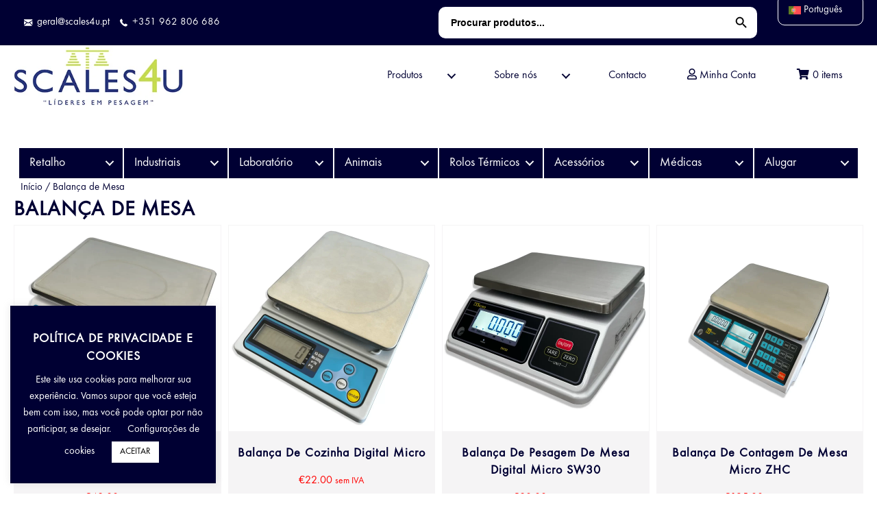

--- FILE ---
content_type: text/html; charset=UTF-8
request_url: https://scales4u.pt/produto-etiqueta/balanca-de-mesa/
body_size: 32035
content:
<!DOCTYPE html>
<html lang="pt-pt">
<head>
<meta charset="UTF-8" />
<meta name='viewport' content='width=device-width, initial-scale=1.0' />
<meta http-equiv='X-UA-Compatible' content='IE=edge' />
<link rel="profile" href="https://gmpg.org/xfn/11" />
<meta name='robots' content='index, follow, max-image-preview:large, max-snippet:-1, max-video-preview:-1' />
<link rel="alternate" hreflang="en" href="https://scales4u.pt/en/product-tag/table-scale/" />
<link rel="alternate" hreflang="pt-pt" href="https://scales4u.pt/produto-etiqueta/balanca-de-mesa/" />
<link rel="alternate" hreflang="es" href="https://scales4u.pt/es/etiqueta-producto/balanza-de-mesa/" />
<link rel="alternate" hreflang="x-default" href="https://scales4u.pt/produto-etiqueta/balanca-de-mesa/" />

	<!-- This site is optimized with the Yoast SEO plugin v24.2 - https://yoast.com/wordpress/plugins/seo/ -->
	<title>Balança de Mesa Archives - Scales4u</title>
	<link rel="canonical" href="https://scales4u.pt/produto-etiqueta/balanca-de-mesa/" />
	<meta property="og:locale" content="pt_PT" />
	<meta property="og:type" content="article" />
	<meta property="og:title" content="Balança de Mesa Archives - Scales4u" />
	<meta property="og:url" content="https://scales4u.pt/produto-etiqueta/balanca-de-mesa/" />
	<meta property="og:site_name" content="Scales4u" />
	<meta name="twitter:card" content="summary_large_image" />
	<script type="application/ld+json" class="yoast-schema-graph">{"@context":"https://schema.org","@graph":[{"@type":"CollectionPage","@id":"https://scales4u.pt/produto-etiqueta/balanca-de-mesa/","url":"https://scales4u.pt/produto-etiqueta/balanca-de-mesa/","name":"Balança de Mesa Archives - Scales4u","isPartOf":{"@id":"https://scales4u.pt/#website"},"primaryImageOfPage":{"@id":"https://scales4u.pt/produto-etiqueta/balanca-de-mesa/#primaryimage"},"image":{"@id":"https://scales4u.pt/produto-etiqueta/balanca-de-mesa/#primaryimage"},"thumbnailUrl":"https://scales4u.pt/wp-content/uploads/2020/07/Scale4u-CW1.webp","breadcrumb":{"@id":"https://scales4u.pt/produto-etiqueta/balanca-de-mesa/#breadcrumb"},"inLanguage":"pt-PT"},{"@type":"ImageObject","inLanguage":"pt-PT","@id":"https://scales4u.pt/produto-etiqueta/balanca-de-mesa/#primaryimage","url":"https://scales4u.pt/wp-content/uploads/2020/07/Scale4u-CW1.webp","contentUrl":"https://scales4u.pt/wp-content/uploads/2020/07/Scale4u-CW1.webp","width":1200,"height":1200,"caption":"Accurate and compact digital weighing scale with stainless steel platform and easy-to-read display."},{"@type":"BreadcrumbList","@id":"https://scales4u.pt/produto-etiqueta/balanca-de-mesa/#breadcrumb","itemListElement":[{"@type":"ListItem","position":1,"name":"Início","item":"https://scales4u.pt/"},{"@type":"ListItem","position":2,"name":"Balança de Mesa"}]},{"@type":"WebSite","@id":"https://scales4u.pt/#website","url":"https://scales4u.pt/","name":"Scales4u","description":"Weighing Equipment &amp; Accessories","publisher":{"@id":"https://scales4u.pt/#organization"},"potentialAction":[{"@type":"SearchAction","target":{"@type":"EntryPoint","urlTemplate":"https://scales4u.pt/?s={search_term_string}"},"query-input":{"@type":"PropertyValueSpecification","valueRequired":true,"valueName":"search_term_string"}}],"inLanguage":"pt-PT"},{"@type":"Organization","@id":"https://scales4u.pt/#organization","name":"Scales4u","url":"https://scales4u.pt/","logo":{"@type":"ImageObject","inLanguage":"pt-PT","@id":"https://scales4u.pt/#/schema/logo/image/","url":"","contentUrl":"","caption":"Scales4u"},"image":{"@id":"https://scales4u.pt/#/schema/logo/image/"},"sameAs":["https://www.facebook.com/scales4u.pt/","https://www.instagram.com/scales4u.pt/"]}]}</script>
	<!-- / Yoast SEO plugin. -->


<link rel='dns-prefetch' href='//code.jivosite.com' />
<link rel='dns-prefetch' href='//cdnjs.cloudflare.com' />
<link rel="alternate" type="application/rss+xml" title="Scales4u &raquo; Feed" href="https://scales4u.pt/feed/" />
<link rel="alternate" type="application/rss+xml" title="Scales4u &raquo; Feed de comentários" href="https://scales4u.pt/comments/feed/" />
<link rel="alternate" type="application/rss+xml" title="Feed Scales4u &raquo; Balança de Mesa Etiqueta" href="https://scales4u.pt/produto-etiqueta/balanca-de-mesa/feed/" />
<link rel="preload" href="https://cdnjs.cloudflare.com/ajax/libs/foundicons/3.0.0/foundation-icons.woff" as="font" type="font/woff2" crossorigin="anonymous">
<link rel="preload" href="https://scales4u.pt/wp-content/plugins/bb-plugin/fonts/fontawesome/5.15.4/webfonts/fa-solid-900.woff2" as="font" type="font/woff2" crossorigin="anonymous">
<link rel="preload" href="https://scales4u.pt/wp-content/plugins/bb-plugin/fonts/fontawesome/5.15.4/webfonts/fa-regular-400.woff2" as="font" type="font/woff2" crossorigin="anonymous">
<link rel="preload" href="https://scales4u.pt/wp-content/plugins/bb-plugin/fonts/fontawesome/5.15.4/webfonts/fa-brands-400.woff2" as="font" type="font/woff2" crossorigin="anonymous">
<script>
window._wpemojiSettings = {"baseUrl":"https:\/\/s.w.org\/images\/core\/emoji\/15.0.3\/72x72\/","ext":".png","svgUrl":"https:\/\/s.w.org\/images\/core\/emoji\/15.0.3\/svg\/","svgExt":".svg","source":{"concatemoji":"https:\/\/scales4u.pt\/wp-includes\/js\/wp-emoji-release.min.js?ver=6.6.4"}};
/*! This file is auto-generated */
!function(i,n){var o,s,e;function c(e){try{var t={supportTests:e,timestamp:(new Date).valueOf()};sessionStorage.setItem(o,JSON.stringify(t))}catch(e){}}function p(e,t,n){e.clearRect(0,0,e.canvas.width,e.canvas.height),e.fillText(t,0,0);var t=new Uint32Array(e.getImageData(0,0,e.canvas.width,e.canvas.height).data),r=(e.clearRect(0,0,e.canvas.width,e.canvas.height),e.fillText(n,0,0),new Uint32Array(e.getImageData(0,0,e.canvas.width,e.canvas.height).data));return t.every(function(e,t){return e===r[t]})}function u(e,t,n){switch(t){case"flag":return n(e,"\ud83c\udff3\ufe0f\u200d\u26a7\ufe0f","\ud83c\udff3\ufe0f\u200b\u26a7\ufe0f")?!1:!n(e,"\ud83c\uddfa\ud83c\uddf3","\ud83c\uddfa\u200b\ud83c\uddf3")&&!n(e,"\ud83c\udff4\udb40\udc67\udb40\udc62\udb40\udc65\udb40\udc6e\udb40\udc67\udb40\udc7f","\ud83c\udff4\u200b\udb40\udc67\u200b\udb40\udc62\u200b\udb40\udc65\u200b\udb40\udc6e\u200b\udb40\udc67\u200b\udb40\udc7f");case"emoji":return!n(e,"\ud83d\udc26\u200d\u2b1b","\ud83d\udc26\u200b\u2b1b")}return!1}function f(e,t,n){var r="undefined"!=typeof WorkerGlobalScope&&self instanceof WorkerGlobalScope?new OffscreenCanvas(300,150):i.createElement("canvas"),a=r.getContext("2d",{willReadFrequently:!0}),o=(a.textBaseline="top",a.font="600 32px Arial",{});return e.forEach(function(e){o[e]=t(a,e,n)}),o}function t(e){var t=i.createElement("script");t.src=e,t.defer=!0,i.head.appendChild(t)}"undefined"!=typeof Promise&&(o="wpEmojiSettingsSupports",s=["flag","emoji"],n.supports={everything:!0,everythingExceptFlag:!0},e=new Promise(function(e){i.addEventListener("DOMContentLoaded",e,{once:!0})}),new Promise(function(t){var n=function(){try{var e=JSON.parse(sessionStorage.getItem(o));if("object"==typeof e&&"number"==typeof e.timestamp&&(new Date).valueOf()<e.timestamp+604800&&"object"==typeof e.supportTests)return e.supportTests}catch(e){}return null}();if(!n){if("undefined"!=typeof Worker&&"undefined"!=typeof OffscreenCanvas&&"undefined"!=typeof URL&&URL.createObjectURL&&"undefined"!=typeof Blob)try{var e="postMessage("+f.toString()+"("+[JSON.stringify(s),u.toString(),p.toString()].join(",")+"));",r=new Blob([e],{type:"text/javascript"}),a=new Worker(URL.createObjectURL(r),{name:"wpTestEmojiSupports"});return void(a.onmessage=function(e){c(n=e.data),a.terminate(),t(n)})}catch(e){}c(n=f(s,u,p))}t(n)}).then(function(e){for(var t in e)n.supports[t]=e[t],n.supports.everything=n.supports.everything&&n.supports[t],"flag"!==t&&(n.supports.everythingExceptFlag=n.supports.everythingExceptFlag&&n.supports[t]);n.supports.everythingExceptFlag=n.supports.everythingExceptFlag&&!n.supports.flag,n.DOMReady=!1,n.readyCallback=function(){n.DOMReady=!0}}).then(function(){return e}).then(function(){var e;n.supports.everything||(n.readyCallback(),(e=n.source||{}).concatemoji?t(e.concatemoji):e.wpemoji&&e.twemoji&&(t(e.twemoji),t(e.wpemoji)))}))}((window,document),window._wpemojiSettings);
</script>

<link rel='stylesheet' id='thwcfe-contact-info-section-frontend-css' href='https://scales4u.pt/wp-content/plugins/woo-checkout-field-editor-pro/block/assets/dist/style-contact-info-section-frontend.css?ver=2.1.0' media='all' />
<link rel='stylesheet' id='thwcfe-contact-info-section-editor-css' href='https://scales4u.pt/wp-content/plugins/woo-checkout-field-editor-pro/block/assets/dist/style-contact-info-section.css?ver=2.1.0' media='all' />
<link rel='stylesheet' id='thwcfe-additional-sections-frontend-css' href='https://scales4u.pt/wp-content/plugins/woo-checkout-field-editor-pro/block/assets/dist/style-additional-sections-frontend.css?ver=2.1.0' media='all' />
<style id='cf-frontend-style-inline-css'>
@font-face {
	font-family: 'Futura TOT';
	font-weight: 400;
	font-display: auto;
	src: url('https://scales4u.pt/wp-content/uploads/2020/03/Futura-T-OT-Book_19064-1.ttf') format('truetype');
}
</style>
<style id='wp-emoji-styles-inline-css'>

	img.wp-smiley, img.emoji {
		display: inline !important;
		border: none !important;
		box-shadow: none !important;
		height: 1em !important;
		width: 1em !important;
		margin: 0 0.07em !important;
		vertical-align: -0.1em !important;
		background: none !important;
		padding: 0 !important;
	}
</style>
<link rel='stylesheet' id='wp-block-library-css' href='https://scales4u.pt/wp-includes/css/dist/block-library/style.min.css?ver=6.6.4' media='all' />
<style id='wp-block-library-theme-inline-css'>
.wp-block-audio :where(figcaption){color:#555;font-size:13px;text-align:center}.is-dark-theme .wp-block-audio :where(figcaption){color:#ffffffa6}.wp-block-audio{margin:0 0 1em}.wp-block-code{border:1px solid #ccc;border-radius:4px;font-family:Menlo,Consolas,monaco,monospace;padding:.8em 1em}.wp-block-embed :where(figcaption){color:#555;font-size:13px;text-align:center}.is-dark-theme .wp-block-embed :where(figcaption){color:#ffffffa6}.wp-block-embed{margin:0 0 1em}.blocks-gallery-caption{color:#555;font-size:13px;text-align:center}.is-dark-theme .blocks-gallery-caption{color:#ffffffa6}:root :where(.wp-block-image figcaption){color:#555;font-size:13px;text-align:center}.is-dark-theme :root :where(.wp-block-image figcaption){color:#ffffffa6}.wp-block-image{margin:0 0 1em}.wp-block-pullquote{border-bottom:4px solid;border-top:4px solid;color:currentColor;margin-bottom:1.75em}.wp-block-pullquote cite,.wp-block-pullquote footer,.wp-block-pullquote__citation{color:currentColor;font-size:.8125em;font-style:normal;text-transform:uppercase}.wp-block-quote{border-left:.25em solid;margin:0 0 1.75em;padding-left:1em}.wp-block-quote cite,.wp-block-quote footer{color:currentColor;font-size:.8125em;font-style:normal;position:relative}.wp-block-quote.has-text-align-right{border-left:none;border-right:.25em solid;padding-left:0;padding-right:1em}.wp-block-quote.has-text-align-center{border:none;padding-left:0}.wp-block-quote.is-large,.wp-block-quote.is-style-large,.wp-block-quote.is-style-plain{border:none}.wp-block-search .wp-block-search__label{font-weight:700}.wp-block-search__button{border:1px solid #ccc;padding:.375em .625em}:where(.wp-block-group.has-background){padding:1.25em 2.375em}.wp-block-separator.has-css-opacity{opacity:.4}.wp-block-separator{border:none;border-bottom:2px solid;margin-left:auto;margin-right:auto}.wp-block-separator.has-alpha-channel-opacity{opacity:1}.wp-block-separator:not(.is-style-wide):not(.is-style-dots){width:100px}.wp-block-separator.has-background:not(.is-style-dots){border-bottom:none;height:1px}.wp-block-separator.has-background:not(.is-style-wide):not(.is-style-dots){height:2px}.wp-block-table{margin:0 0 1em}.wp-block-table td,.wp-block-table th{word-break:normal}.wp-block-table :where(figcaption){color:#555;font-size:13px;text-align:center}.is-dark-theme .wp-block-table :where(figcaption){color:#ffffffa6}.wp-block-video :where(figcaption){color:#555;font-size:13px;text-align:center}.is-dark-theme .wp-block-video :where(figcaption){color:#ffffffa6}.wp-block-video{margin:0 0 1em}:root :where(.wp-block-template-part.has-background){margin-bottom:0;margin-top:0;padding:1.25em 2.375em}
</style>
<style id='classic-theme-styles-inline-css'>
/*! This file is auto-generated */
.wp-block-button__link{color:#fff;background-color:#32373c;border-radius:9999px;box-shadow:none;text-decoration:none;padding:calc(.667em + 2px) calc(1.333em + 2px);font-size:1.125em}.wp-block-file__button{background:#32373c;color:#fff;text-decoration:none}
</style>
<style id='global-styles-inline-css'>
:root{--wp--preset--aspect-ratio--square: 1;--wp--preset--aspect-ratio--4-3: 4/3;--wp--preset--aspect-ratio--3-4: 3/4;--wp--preset--aspect-ratio--3-2: 3/2;--wp--preset--aspect-ratio--2-3: 2/3;--wp--preset--aspect-ratio--16-9: 16/9;--wp--preset--aspect-ratio--9-16: 9/16;--wp--preset--color--black: #000000;--wp--preset--color--cyan-bluish-gray: #abb8c3;--wp--preset--color--white: #ffffff;--wp--preset--color--pale-pink: #f78da7;--wp--preset--color--vivid-red: #cf2e2e;--wp--preset--color--luminous-vivid-orange: #ff6900;--wp--preset--color--luminous-vivid-amber: #fcb900;--wp--preset--color--light-green-cyan: #7bdcb5;--wp--preset--color--vivid-green-cyan: #00d084;--wp--preset--color--pale-cyan-blue: #8ed1fc;--wp--preset--color--vivid-cyan-blue: #0693e3;--wp--preset--color--vivid-purple: #9b51e0;--wp--preset--color--fl-heading-text: #000033;--wp--preset--color--fl-body-bg: #ffffff;--wp--preset--color--fl-body-text: #464646;--wp--preset--color--fl-accent: #c6da4f;--wp--preset--color--fl-accent-hover: #000033;--wp--preset--color--fl-topbar-bg: #ffffff;--wp--preset--color--fl-topbar-text: #757575;--wp--preset--color--fl-topbar-link: #2b7bb9;--wp--preset--color--fl-topbar-hover: #2b7bb9;--wp--preset--color--fl-header-bg: #ffffff;--wp--preset--color--fl-header-text: #757575;--wp--preset--color--fl-header-link: #757575;--wp--preset--color--fl-header-hover: #2b7bb9;--wp--preset--color--fl-nav-bg: #ffffff;--wp--preset--color--fl-nav-link: #757575;--wp--preset--color--fl-nav-hover: #2b7bb9;--wp--preset--color--fl-content-bg: #ffffff;--wp--preset--color--fl-footer-widgets-bg: #ffffff;--wp--preset--color--fl-footer-widgets-text: #757575;--wp--preset--color--fl-footer-widgets-link: #2b7bb9;--wp--preset--color--fl-footer-widgets-hover: #2b7bb9;--wp--preset--color--fl-footer-bg: #ffffff;--wp--preset--color--fl-footer-text: #757575;--wp--preset--color--fl-footer-link: #2b7bb9;--wp--preset--color--fl-footer-hover: #2b7bb9;--wp--preset--gradient--vivid-cyan-blue-to-vivid-purple: linear-gradient(135deg,rgba(6,147,227,1) 0%,rgb(155,81,224) 100%);--wp--preset--gradient--light-green-cyan-to-vivid-green-cyan: linear-gradient(135deg,rgb(122,220,180) 0%,rgb(0,208,130) 100%);--wp--preset--gradient--luminous-vivid-amber-to-luminous-vivid-orange: linear-gradient(135deg,rgba(252,185,0,1) 0%,rgba(255,105,0,1) 100%);--wp--preset--gradient--luminous-vivid-orange-to-vivid-red: linear-gradient(135deg,rgba(255,105,0,1) 0%,rgb(207,46,46) 100%);--wp--preset--gradient--very-light-gray-to-cyan-bluish-gray: linear-gradient(135deg,rgb(238,238,238) 0%,rgb(169,184,195) 100%);--wp--preset--gradient--cool-to-warm-spectrum: linear-gradient(135deg,rgb(74,234,220) 0%,rgb(151,120,209) 20%,rgb(207,42,186) 40%,rgb(238,44,130) 60%,rgb(251,105,98) 80%,rgb(254,248,76) 100%);--wp--preset--gradient--blush-light-purple: linear-gradient(135deg,rgb(255,206,236) 0%,rgb(152,150,240) 100%);--wp--preset--gradient--blush-bordeaux: linear-gradient(135deg,rgb(254,205,165) 0%,rgb(254,45,45) 50%,rgb(107,0,62) 100%);--wp--preset--gradient--luminous-dusk: linear-gradient(135deg,rgb(255,203,112) 0%,rgb(199,81,192) 50%,rgb(65,88,208) 100%);--wp--preset--gradient--pale-ocean: linear-gradient(135deg,rgb(255,245,203) 0%,rgb(182,227,212) 50%,rgb(51,167,181) 100%);--wp--preset--gradient--electric-grass: linear-gradient(135deg,rgb(202,248,128) 0%,rgb(113,206,126) 100%);--wp--preset--gradient--midnight: linear-gradient(135deg,rgb(2,3,129) 0%,rgb(40,116,252) 100%);--wp--preset--font-size--small: 13px;--wp--preset--font-size--medium: 20px;--wp--preset--font-size--large: 36px;--wp--preset--font-size--x-large: 42px;--wp--preset--spacing--20: 0.44rem;--wp--preset--spacing--30: 0.67rem;--wp--preset--spacing--40: 1rem;--wp--preset--spacing--50: 1.5rem;--wp--preset--spacing--60: 2.25rem;--wp--preset--spacing--70: 3.38rem;--wp--preset--spacing--80: 5.06rem;--wp--preset--shadow--natural: 6px 6px 9px rgba(0, 0, 0, 0.2);--wp--preset--shadow--deep: 12px 12px 50px rgba(0, 0, 0, 0.4);--wp--preset--shadow--sharp: 6px 6px 0px rgba(0, 0, 0, 0.2);--wp--preset--shadow--outlined: 6px 6px 0px -3px rgba(255, 255, 255, 1), 6px 6px rgba(0, 0, 0, 1);--wp--preset--shadow--crisp: 6px 6px 0px rgba(0, 0, 0, 1);}:where(.is-layout-flex){gap: 0.5em;}:where(.is-layout-grid){gap: 0.5em;}body .is-layout-flex{display: flex;}.is-layout-flex{flex-wrap: wrap;align-items: center;}.is-layout-flex > :is(*, div){margin: 0;}body .is-layout-grid{display: grid;}.is-layout-grid > :is(*, div){margin: 0;}:where(.wp-block-columns.is-layout-flex){gap: 2em;}:where(.wp-block-columns.is-layout-grid){gap: 2em;}:where(.wp-block-post-template.is-layout-flex){gap: 1.25em;}:where(.wp-block-post-template.is-layout-grid){gap: 1.25em;}.has-black-color{color: var(--wp--preset--color--black) !important;}.has-cyan-bluish-gray-color{color: var(--wp--preset--color--cyan-bluish-gray) !important;}.has-white-color{color: var(--wp--preset--color--white) !important;}.has-pale-pink-color{color: var(--wp--preset--color--pale-pink) !important;}.has-vivid-red-color{color: var(--wp--preset--color--vivid-red) !important;}.has-luminous-vivid-orange-color{color: var(--wp--preset--color--luminous-vivid-orange) !important;}.has-luminous-vivid-amber-color{color: var(--wp--preset--color--luminous-vivid-amber) !important;}.has-light-green-cyan-color{color: var(--wp--preset--color--light-green-cyan) !important;}.has-vivid-green-cyan-color{color: var(--wp--preset--color--vivid-green-cyan) !important;}.has-pale-cyan-blue-color{color: var(--wp--preset--color--pale-cyan-blue) !important;}.has-vivid-cyan-blue-color{color: var(--wp--preset--color--vivid-cyan-blue) !important;}.has-vivid-purple-color{color: var(--wp--preset--color--vivid-purple) !important;}.has-black-background-color{background-color: var(--wp--preset--color--black) !important;}.has-cyan-bluish-gray-background-color{background-color: var(--wp--preset--color--cyan-bluish-gray) !important;}.has-white-background-color{background-color: var(--wp--preset--color--white) !important;}.has-pale-pink-background-color{background-color: var(--wp--preset--color--pale-pink) !important;}.has-vivid-red-background-color{background-color: var(--wp--preset--color--vivid-red) !important;}.has-luminous-vivid-orange-background-color{background-color: var(--wp--preset--color--luminous-vivid-orange) !important;}.has-luminous-vivid-amber-background-color{background-color: var(--wp--preset--color--luminous-vivid-amber) !important;}.has-light-green-cyan-background-color{background-color: var(--wp--preset--color--light-green-cyan) !important;}.has-vivid-green-cyan-background-color{background-color: var(--wp--preset--color--vivid-green-cyan) !important;}.has-pale-cyan-blue-background-color{background-color: var(--wp--preset--color--pale-cyan-blue) !important;}.has-vivid-cyan-blue-background-color{background-color: var(--wp--preset--color--vivid-cyan-blue) !important;}.has-vivid-purple-background-color{background-color: var(--wp--preset--color--vivid-purple) !important;}.has-black-border-color{border-color: var(--wp--preset--color--black) !important;}.has-cyan-bluish-gray-border-color{border-color: var(--wp--preset--color--cyan-bluish-gray) !important;}.has-white-border-color{border-color: var(--wp--preset--color--white) !important;}.has-pale-pink-border-color{border-color: var(--wp--preset--color--pale-pink) !important;}.has-vivid-red-border-color{border-color: var(--wp--preset--color--vivid-red) !important;}.has-luminous-vivid-orange-border-color{border-color: var(--wp--preset--color--luminous-vivid-orange) !important;}.has-luminous-vivid-amber-border-color{border-color: var(--wp--preset--color--luminous-vivid-amber) !important;}.has-light-green-cyan-border-color{border-color: var(--wp--preset--color--light-green-cyan) !important;}.has-vivid-green-cyan-border-color{border-color: var(--wp--preset--color--vivid-green-cyan) !important;}.has-pale-cyan-blue-border-color{border-color: var(--wp--preset--color--pale-cyan-blue) !important;}.has-vivid-cyan-blue-border-color{border-color: var(--wp--preset--color--vivid-cyan-blue) !important;}.has-vivid-purple-border-color{border-color: var(--wp--preset--color--vivid-purple) !important;}.has-vivid-cyan-blue-to-vivid-purple-gradient-background{background: var(--wp--preset--gradient--vivid-cyan-blue-to-vivid-purple) !important;}.has-light-green-cyan-to-vivid-green-cyan-gradient-background{background: var(--wp--preset--gradient--light-green-cyan-to-vivid-green-cyan) !important;}.has-luminous-vivid-amber-to-luminous-vivid-orange-gradient-background{background: var(--wp--preset--gradient--luminous-vivid-amber-to-luminous-vivid-orange) !important;}.has-luminous-vivid-orange-to-vivid-red-gradient-background{background: var(--wp--preset--gradient--luminous-vivid-orange-to-vivid-red) !important;}.has-very-light-gray-to-cyan-bluish-gray-gradient-background{background: var(--wp--preset--gradient--very-light-gray-to-cyan-bluish-gray) !important;}.has-cool-to-warm-spectrum-gradient-background{background: var(--wp--preset--gradient--cool-to-warm-spectrum) !important;}.has-blush-light-purple-gradient-background{background: var(--wp--preset--gradient--blush-light-purple) !important;}.has-blush-bordeaux-gradient-background{background: var(--wp--preset--gradient--blush-bordeaux) !important;}.has-luminous-dusk-gradient-background{background: var(--wp--preset--gradient--luminous-dusk) !important;}.has-pale-ocean-gradient-background{background: var(--wp--preset--gradient--pale-ocean) !important;}.has-electric-grass-gradient-background{background: var(--wp--preset--gradient--electric-grass) !important;}.has-midnight-gradient-background{background: var(--wp--preset--gradient--midnight) !important;}.has-small-font-size{font-size: var(--wp--preset--font-size--small) !important;}.has-medium-font-size{font-size: var(--wp--preset--font-size--medium) !important;}.has-large-font-size{font-size: var(--wp--preset--font-size--large) !important;}.has-x-large-font-size{font-size: var(--wp--preset--font-size--x-large) !important;}
:where(.wp-block-post-template.is-layout-flex){gap: 1.25em;}:where(.wp-block-post-template.is-layout-grid){gap: 1.25em;}
:where(.wp-block-columns.is-layout-flex){gap: 2em;}:where(.wp-block-columns.is-layout-grid){gap: 2em;}
:root :where(.wp-block-pullquote){font-size: 1.5em;line-height: 1.6;}
</style>
<link rel='stylesheet' id='contact-form-7-css' href='https://scales4u.pt/wp-content/plugins/contact-form-7/includes/css/styles.css?ver=6.0.6' media='all' />
<link rel='stylesheet' id='cookie-law-info-css' href='https://scales4u.pt/wp-content/plugins/cookie-law-info/legacy/public/css/cookie-law-info-public.css?ver=3.2.10' media='all' />
<link rel='stylesheet' id='cookie-law-info-gdpr-css' href='https://scales4u.pt/wp-content/plugins/cookie-law-info/legacy/public/css/cookie-law-info-gdpr.css?ver=3.2.10' media='all' />
<link rel='stylesheet' id='woocommerce-layout-css' href='https://scales4u.pt/wp-content/plugins/woocommerce/assets/css/woocommerce-layout.css?ver=9.8.6' media='all' />
<link rel='stylesheet' id='woocommerce-smallscreen-css' href='https://scales4u.pt/wp-content/plugins/woocommerce/assets/css/woocommerce-smallscreen.css?ver=9.8.6' media='only screen and (max-width: 767px)' />
<link rel='stylesheet' id='woocommerce-general-css' href='https://scales4u.pt/wp-content/plugins/woocommerce/assets/css/woocommerce.css?ver=9.8.6' media='all' />
<style id='woocommerce-inline-inline-css'>
.woocommerce form .form-row .required { visibility: visible; }
</style>
<link rel='stylesheet' id='wpml-legacy-dropdown-0-css' href='https://scales4u.pt/wp-content/plugins/sitepress-multilingual-cms/templates/language-switchers/legacy-dropdown/style.min.css?ver=1' media='all' />
<link rel='stylesheet' id='wpml-menu-item-0-css' href='https://scales4u.pt/wp-content/plugins/sitepress-multilingual-cms/templates/language-switchers/menu-item/style.min.css?ver=1' media='all' />
<link rel='stylesheet' id='ivory-search-styles-css' href='https://scales4u.pt/wp-content/plugins/add-search-to-menu/public/css/ivory-search.min.css?ver=5.5.13' media='all' />
<link rel='stylesheet' id='foundation-icons-css' href='https://cdnjs.cloudflare.com/ajax/libs/foundicons/3.0.0/foundation-icons.css?ver=2.8.5.3' media='all' />
<link rel='stylesheet' id='font-awesome-5-css' href='https://scales4u.pt/wp-content/plugins/bb-plugin/fonts/fontawesome/5.15.4/css/all.min.css?ver=2.8.5.3' media='all' />
<link rel='stylesheet' id='dashicons-css' href='https://scales4u.pt/wp-includes/css/dashicons.min.css?ver=6.6.4' media='all' />
<link rel='stylesheet' id='fl-builder-layout-bundle-ecedc6d4b31f416a3ece33d0f064ea0c-css' href='https://scales4u.pt/wp-content/uploads/bb-plugin/cache/ecedc6d4b31f416a3ece33d0f064ea0c-layout-bundle.css?ver=2.8.5.3-1.4.11.2' media='all' />
<link rel='stylesheet' id='brands-styles-css' href='https://scales4u.pt/wp-content/plugins/woocommerce/assets/css/brands.css?ver=9.8.6' media='all' />
<link rel='stylesheet' id='jquery-magnificpopup-css' href='https://scales4u.pt/wp-content/plugins/bb-plugin/css/jquery.magnificpopup.css?ver=2.8.5.3' media='all' />
<link rel='stylesheet' id='base-css' href='https://scales4u.pt/wp-content/themes/bb-theme/css/base.min.css?ver=1.7.17.1' media='all' />
<link rel='stylesheet' id='fl-automator-skin-css' href='https://scales4u.pt/wp-content/uploads/bb-theme/skin-67768b3b70ed5.css?ver=1.7.17.1' media='all' />
<link rel='stylesheet' id='fl-child-theme-css' href='https://scales4u.pt/wp-content/themes/bb-theme-child/style.css?ver=6.6.4' media='all' />
<link rel='stylesheet' id='pp-animate-css' href='https://scales4u.pt/wp-content/plugins/bbpowerpack/assets/css/animate.min.css?ver=3.5.1' media='all' />
<script src="https://scales4u.pt/wp-includes/js/jquery/jquery.min.js?ver=3.7.1" id="jquery-core-js"></script>
<script src="https://scales4u.pt/wp-includes/js/jquery/jquery-migrate.min.js?ver=3.4.1" id="jquery-migrate-js"></script>
<script id="cookie-law-info-js-extra">
var Cli_Data = {"nn_cookie_ids":[],"cookielist":[],"non_necessary_cookies":[],"ccpaEnabled":"","ccpaRegionBased":"","ccpaBarEnabled":"","strictlyEnabled":["necessary","obligatoire"],"ccpaType":"gdpr","js_blocking":"","custom_integration":"","triggerDomRefresh":"","secure_cookies":""};
var cli_cookiebar_settings = {"animate_speed_hide":"500","animate_speed_show":"500","background":"#000033","border":"#b1a6a6c2","border_on":"","button_1_button_colour":"#ffffff","button_1_button_hover":"#cccccc","button_1_link_colour":"#000000","button_1_as_button":"1","button_1_new_win":"","button_2_button_colour":"#333","button_2_button_hover":"#292929","button_2_link_colour":"#444","button_2_as_button":"","button_2_hidebar":"","button_3_button_colour":"#ffffff","button_3_button_hover":"#cccccc","button_3_link_colour":"#000000","button_3_as_button":"1","button_3_new_win":"","button_4_button_colour":"#000","button_4_button_hover":"#000000","button_4_link_colour":"#ffffff","button_4_as_button":"","button_7_button_colour":"#61a229","button_7_button_hover":"#4e8221","button_7_link_colour":"#fff","button_7_as_button":"","button_7_new_win":"","font_family":"inherit","header_fix":"","notify_animate_hide":"","notify_animate_show":"","notify_div_id":"#cookie-law-info-bar","notify_position_horizontal":"right","notify_position_vertical":"bottom","scroll_close":"","scroll_close_reload":"","accept_close_reload":"","reject_close_reload":"","showagain_tab":"","showagain_background":"#fff","showagain_border":"#000","showagain_div_id":"#cookie-law-info-again","showagain_x_position":"100px","text":"#ffffff","show_once_yn":"","show_once":"10000","logging_on":"","as_popup":"","popup_overlay":"1","bar_heading_text":"<span style=\"color:#fff\">Pol\u00edtica de Privacidade e Cookies<\/span>","cookie_bar_as":"widget","popup_showagain_position":"bottom-right","widget_position":"left"};
var log_object = {"ajax_url":"https:\/\/scales4u.pt\/wp-admin\/admin-ajax.php"};
</script>
<script src="https://scales4u.pt/wp-content/plugins/cookie-law-info/legacy/public/js/cookie-law-info-public.js?ver=3.2.10" id="cookie-law-info-js"></script>
<script src="https://scales4u.pt/wp-content/plugins/woocommerce/assets/js/jquery-blockui/jquery.blockUI.min.js?ver=2.7.0-wc.9.8.6" id="jquery-blockui-js" defer data-wp-strategy="defer"></script>
<script id="wc-add-to-cart-js-extra">
var wc_add_to_cart_params = {"ajax_url":"\/wp-admin\/admin-ajax.php","wc_ajax_url":"\/?wc-ajax=%%endpoint%%","i18n_view_cart":"Ver carrinho","cart_url":"https:\/\/scales4u.pt\/cart\/","is_cart":"","cart_redirect_after_add":"no"};
</script>
<script src="https://scales4u.pt/wp-content/plugins/woocommerce/assets/js/frontend/add-to-cart.min.js?ver=9.8.6" id="wc-add-to-cart-js" defer data-wp-strategy="defer"></script>
<script src="https://scales4u.pt/wp-content/plugins/woocommerce/assets/js/js-cookie/js.cookie.min.js?ver=2.1.4-wc.9.8.6" id="js-cookie-js" defer data-wp-strategy="defer"></script>
<script id="woocommerce-js-extra">
var woocommerce_params = {"ajax_url":"\/wp-admin\/admin-ajax.php","wc_ajax_url":"\/?wc-ajax=%%endpoint%%","i18n_password_show":"Show password","i18n_password_hide":"Hide password"};
</script>
<script src="https://scales4u.pt/wp-content/plugins/woocommerce/assets/js/frontend/woocommerce.min.js?ver=9.8.6" id="woocommerce-js" defer data-wp-strategy="defer"></script>
<script src="https://scales4u.pt/wp-content/plugins/sitepress-multilingual-cms/templates/language-switchers/legacy-dropdown/script.min.js?ver=1" id="wpml-legacy-dropdown-0-js"></script>
<link rel="https://api.w.org/" href="https://scales4u.pt/wp-json/" /><link rel="alternate" title="JSON" type="application/json" href="https://scales4u.pt/wp-json/wp/v2/product_tag/85" /><link rel="EditURI" type="application/rsd+xml" title="RSD" href="https://scales4u.pt/xmlrpc.php?rsd" />
<meta name="generator" content="WordPress 6.6.4" />
<meta name="generator" content="WooCommerce 9.8.6" />
<meta name="generator" content="WPML ver:4.7.4 stt:1,41,2;" />
		<script>
			var bb_powerpack = {
				search_term: '',
				version: '2.40.0',
				getAjaxUrl: function() { return atob( 'aHR0cHM6Ly9zY2FsZXM0dS5wdC93cC1hZG1pbi9hZG1pbi1hamF4LnBocA==' ); },
				callback: function() {}
			};
		</script>
		                    <!-- Tracking code generated with Global Site Tag Tracking plugin v1.0.2 -->
                    <script async src="https://www.googletagmanager.com/gtag/js?id=G-T8415G0X8P"></script>
                    <script>
                      window.dataLayer = window.dataLayer || [];
                      function gtag(){dataLayer.push(arguments);}
                      gtag('js', new Date());

                      gtag('config', 'G-T8415G0X8P');
                    </script>      
                    <!-- / Global Site Tag Tracking plugin -->	<noscript><style>.woocommerce-product-gallery{ opacity: 1 !important; }</style></noscript>
	<link rel="icon" href="https://scales4u.pt/wp-content/uploads/2020/03/icon-scales4-100x100.png" sizes="32x32" />
<link rel="icon" href="https://scales4u.pt/wp-content/uploads/2020/03/icon-scales4.png" sizes="192x192" />
<link rel="apple-touch-icon" href="https://scales4u.pt/wp-content/uploads/2020/03/icon-scales4.png" />
<meta name="msapplication-TileImage" content="https://scales4u.pt/wp-content/uploads/2020/03/icon-scales4.png" />
		<style id="wp-custom-css">
			.woocommerce form #billing_eu_vat_number_field.form-row.woocommerce-invalid input.input-text {
	border-color: #e6e6e6;
}#billing_eu_vat_number_field label {
	color: #464646 !important;
}.checkout-styl #order_comments_field{display:none}.checkout-styl #additional_notes_field label:lang(pt-pt)::before{content:'Notas adicionais (opcional)';font-size:16px}.checkout-styl #additional_notes_field label:lang(pt-pt){font-size:0}.eng-txt,.portu-txt,.spnish-txt{display:none!important}:lang(en-US) .eng-txt,:lang(pt-pt).portu-txt,:lang(es-ES).spnish-txt{display:block!important}.cart-pg-styl .coupon .input-text{height:47px!important}.add-cart-styl .variations th label{color:#003;text-transform:uppercase;font-size:15px;letter-spacing:1px;margin-top:5px}.add-cart-styl select option{font-size:14px!important}.add-cart-styl select{font-size:18px!important;padding:10px;background-color:#fff0;border:1px solid}.add-cart-styl .variations,.add-cart-styl form.cart{margin-top:0px!important;margin-bottom:0px!important}.add-cart-styl .quantity input.qty{padding:1.6em 0.25em!important}.meta-styl .product_meta{border-top:0px!important;padding-top:0px!important}.meta-styl .fl-rich-text{display:inline-flex}.meta-styl .sku{font-weight:400!important}.related-pro-styl h2{font-size:24px}.related-pro-styl .woocommerce-loop-product__title{font-size:15px!important;text-transform:capitalize}.related-pro-styl .button,.add-cart-styl .button,.cart-pg-styl .button,.checkout-styl .button{padding:14px 18px!important;border:none!important;background-color:#c6da4f!important;color:#003!important;text-transform:uppercase!important;font-size:15px!important;font-weight:700!important}.related-pro-styl .button:hover,.add-cart-styl .button:hover,.cart-pg-styl .button:hover,.checkout-styl .button:hover{background-color:#003!important;color:#fff!important}.prod-tab-styl .woocommerce-tabs ul.tabs::before{border-bottom:0px!important}.prod-tab-styl .woocommerce-tabs ul.tabs{padding:0px!important}.prod-tab-styl .woocommerce-tabs ul.tabs li,.prod-tab-styl .woocommerce-tabs ul.tabs li a{background-color:#c6da4f!important;border:none!important;color:#003!important;padding:8px 24px!important;margin-right:10px!important;text-transform:uppercase;letter-spacing:1px}.prod-tab-styl .woocommerce-tabs .panel{padding:30px 0px!important;border:none!important}.prod-tab-styl .woocommerce-Tabs-panel h2:first-child{display:none}.category-menu-styl ul{width:100%}.category-menu-styl ul li{background-color:#000033!important;background-color:#C6C6C6;display:inline-block;position:relative;transition:100ms ease-in;width:12.2%;float:left;margin:1px!important}.category-menu-styl .sub-menu li{background-color:unset;background-color:unset;display:unset;position:unset;transition:unset;width:unset;float:unset;margin:unset!important}a:hover,a:focus{text-decoration:none}.mcfw-svg{max-height:22px;margin-right:-5px}.logged-in #menu-item-22025,.logged-in #menu-item-22028{display:none!important}.logged-in .logout-user,.login-user,#menu-item-22207{display:none!important}.logged-in .login-user,.logged-in #menu-item-22207{display:block!important}.top-head-contact .pp-infolist ul{flex-direction:row}.search-styl1 .is-search-form{border:5px solid #fff;border-radius:10px}.lang-menu ul li:first-child{display:none!important}.lang-menu .wpml-ls-item{display:block!important}.lang-menu ul li a{border:1px solid #fff;padding:14px 30px 14px 15px!important;border-radius:10px}.lang-menu .sub-menu li a{border:unset!important;padding:20px 10px 20px 10px!important}.lang-menu .sub-menu li:first-child{display:unset!important}.wpml-ls-current-language .wpml-ls-native::before{content:'';background-image:url(https://scales4u.pt/wp-content/uploads/2024/04/arrow-down.png);background-size:cover;position:absolute;width:10px;height:7px;right:11px;top:20px}.wpml-ls-current-language .sub-menu .wpml-ls-native::before{content:unset!important}.search-styl .dgwt-wcas-search-submit{background-color:transparent!important;border:none!important;margin-top:-2px!important}.slidr-styl .fl-slide-foreground{position:relative;display:flex;align-items:center}.slidr-styl .fl-button:hover i::before{color:#fff!important}.slidr-styl .bx-wrapper img{display:inline-block}.category-col-styl .fl-col-content:hover,.category-col-styl .pp-infobox-wrap:hover{transform:translateX(0) translateY(-10px)!important}.category-col-styl .fl-col-content,.why-us-box .pp-infobox-icon,.category-col-styl .pp-infobox-wrap{transition:transform 300ms ease 0ms}.why-us-box .pp-infobox:hover .pp-infobox-icon{transform:translateX(0) translateY(10px)!important}.feture-prod-styl .pp-add-to-cart a:hover{border-radius:4px!important;border:none!important}.return-list-styl .pp-infolist-wrap .pp-list-item-content{align-items:unset}.return-list-styl .pp-infolist-wrap .layout-1 .pp-icon-wrapper{margin-right:15px;margin-top:5px}.my-acount-styl .woocommerce-MyAccount-navigation ul li a{background-color:#f5f4f5;padding:18px!important;text-transform:uppercase;font-size:15px;letter-spacing:1px;margin:5px 0;border-radius:6px}.my-acount-styl .woocommerce-MyAccount-navigation ul li a:hover{background-color:#c6da4f!important;color:#003!important}.my-acount-styl .woocommerce-MyAccount-navigation ul li{border:none!important}.my-acount-styl .button{padding:16px 30px!important;border:none!important;background-color:#c6da4f!important;color:#003!important;text-transform:uppercase!important;font-size:15px!important;font-weight:700!important}.my-acount-styl .button:hover{background-color:#003!important;color:#fff!important}@media screen and (min-width:769px) and (max-width:1030px){.category-menu-styl ul li a{padding:5px!important;font-size:11px!important}}@media screen and (min-width:769px) and (max-width:800px){#menu-classic-business-main li a{padding:10px 16px}}@media screen and (min-width:801px) and (max-width:992px){#menu-classic-business-main li a{padding:10px 19px}}@media screen and (max-width:768px){.cart-pg-styl .button{padding:14px 9px!important}.cart-pg-styl .cart_totals table td{border-bottom:0px!important;padding:15px 10px!important}.add-cart-styl .variations tr{display:inline-grid;width:100%}.prod-tab-styl .woocommerce-tabs ul.tabs li,.prod-tab-styl .woocommerce-tabs ul.tabs li a{padding:8px 10px!important;margin-right:0px!important;margin-top:10px!important}.return-list-styl .pp-infolist-wrap .pp-list-item-content{align-items:center}.category-menu-styl ul li{width:49%!important;border:5px solid #fff!important}.category-menu-styl .sub-menu li{border:0 solid!important}.category-menu-styl .sub-menu li a .menu-item-text{font-size:13px}.category-menu-styl ul li a{padding:5px 7px!important;font-size:16px!important}.feture-prod-styl button.owl-next,.feture-prod-styl button.owl-prev{right:-20px!important}.feture-prod-styl .pp-post-title{min-height:unset}.slidr-styl .fl-button-left{text-align:center}.slidr-styl .fl-slide .fl-slide-content{padding:0px!important}.lang-menu ul li a{padding:14px 20px 14px 10px!important}.search-styl .dgwt-wcas-search-form{width:80%}}		</style>
		<!-- WooCommerce Colors -->
<style type="text/css">
p.demo_store{background-color:#c3d34c;color:#151709;}.woocommerce small.note{color:#9b9b9b;}.woocommerce .woocommerce-breadcrumb{color:#9b9b9b;}.woocommerce .woocommerce-breadcrumb a{color:#9b9b9b;}.woocommerce div.product span.price,.woocommerce div.product p.price{color:#d33;}.woocommerce div.product .stock{color:#d33;}.woocommerce span.onsale{background-color:#d33;color:#fff;}.woocommerce ul.products li.product .price{color:#d33;}.woocommerce ul.products li.product .price .from{color:rgba(136, 136, 136, 0.5);}.woocommerce nav.woocommerce-pagination ul{border:1px solid #d3ced3;}.woocommerce nav.woocommerce-pagination ul li{border-right:1px solid #d3ced3;}.woocommerce nav.woocommerce-pagination ul li span.current,.woocommerce nav.woocommerce-pagination ul li a:hover,.woocommerce nav.woocommerce-pagination ul li a:focus{background:#ebe9eb;color:#8a7e8a;}.woocommerce a.button,.woocommerce button.button,.woocommerce input.button,.woocommerce #respond input#submit{color:#515151;background-color:#ebe9eb;}.woocommerce a.button:hover,.woocommerce button.button:hover,.woocommerce input.button:hover,.woocommerce #respond input#submit:hover{background-color:#dad8da;color:#515151;}.woocommerce a.button.alt,.woocommerce button.button.alt,.woocommerce input.button.alt,.woocommerce #respond input#submit.alt{background-color:#c3d34c;color:#151709;}.woocommerce a.button.alt:hover,.woocommerce button.button.alt:hover,.woocommerce input.button.alt:hover,.woocommerce #respond input#submit.alt:hover{background-color:#b2c23b;color:#151709;}.woocommerce a.button.alt.disabled,.woocommerce button.button.alt.disabled,.woocommerce input.button.alt.disabled,.woocommerce #respond input#submit.alt.disabled,.woocommerce a.button.alt:disabled,.woocommerce button.button.alt:disabled,.woocommerce input.button.alt:disabled,.woocommerce #respond input#submit.alt:disabled,.woocommerce a.button.alt:disabled[disabled],.woocommerce button.button.alt:disabled[disabled],.woocommerce input.button.alt:disabled[disabled],.woocommerce #respond input#submit.alt:disabled[disabled],.woocommerce a.button.alt.disabled:hover,.woocommerce button.button.alt.disabled:hover,.woocommerce input.button.alt.disabled:hover,.woocommerce #respond input#submit.alt.disabled:hover,.woocommerce a.button.alt:disabled:hover,.woocommerce button.button.alt:disabled:hover,.woocommerce input.button.alt:disabled:hover,.woocommerce #respond input#submit.alt:disabled:hover,.woocommerce a.button.alt:disabled[disabled]:hover,.woocommerce button.button.alt:disabled[disabled]:hover,.woocommerce input.button.alt:disabled[disabled]:hover,.woocommerce #respond input#submit.alt:disabled[disabled]:hover{background-color:#c3d34c;color:#151709;}.woocommerce a.button:disabled:hover,.woocommerce button.button:disabled:hover,.woocommerce input.button:disabled:hover,.woocommerce #respond input#submit:disabled:hover,.woocommerce a.button.disabled:hover,.woocommerce button.button.disabled:hover,.woocommerce input.button.disabled:hover,.woocommerce #respond input#submit.disabled:hover,.woocommerce a.button:disabled[disabled]:hover,.woocommerce button.button:disabled[disabled]:hover,.woocommerce input.button:disabled[disabled]:hover,.woocommerce #respond input#submit:disabled[disabled]:hover{background-color:#ebe9eb;}.woocommerce #reviews h2 small{color:#9b9b9b;}.woocommerce #reviews h2 small a{color:#9b9b9b;}.woocommerce #reviews #comments ol.commentlist li .meta{color:#9b9b9b;}.woocommerce #reviews #comments ol.commentlist li img.avatar{background:#ebe9eb;border:1px solid #e4e1e4;}.woocommerce #reviews #comments ol.commentlist li .comment-text{border:1px solid #e4e1e4;}.woocommerce #reviews #comments ol.commentlist #respond{border:1px solid #e4e1e4;}.woocommerce .star-rating:before{color:#d3ced3;}.woocommerce.widget_shopping_cart .total,.woocommerce .widget_shopping_cart .total{border-top:3px double #ebe9eb;}.woocommerce form.login,.woocommerce form.checkout_coupon,.woocommerce form.register{border:1px solid #d3ced3;}.woocommerce .order_details li{border-right:1px dashed #d3ced3;}.woocommerce .widget_price_filter .ui-slider .ui-slider-handle{background-color:#c3d34c;}.woocommerce .widget_price_filter .ui-slider .ui-slider-range{background-color:#c3d34c;}.woocommerce .widget_price_filter .price_slider_wrapper .ui-widget-content{background-color:#7f8f08;}.woocommerce-cart table.cart td.actions .coupon .input-text{border:1px solid #d3ced3;}.woocommerce-cart .cart-collaterals .cart_totals p small{color:#9b9b9b;}.woocommerce-cart .cart-collaterals .cart_totals table small{color:#9b9b9b;}.woocommerce-cart .cart-collaterals .cart_totals .discount td{color:#d33;}.woocommerce-cart .cart-collaterals .cart_totals tr td,.woocommerce-cart .cart-collaterals .cart_totals tr th{border-top:1px solid #ebe9eb;}.woocommerce-checkout .checkout .create-account small{color:#9b9b9b;}.woocommerce-checkout #payment{background:#ebe9eb;}.woocommerce-checkout #payment ul.payment_methods{border-bottom:1px solid #d3ced3;}.woocommerce-checkout #payment div.payment_box{background-color:#dfdcdf;color:#515151;}.woocommerce-checkout #payment div.payment_box input.input-text,.woocommerce-checkout #payment div.payment_box textarea{border-color:#c7c1c7;border-top-color:#bab4ba;}.woocommerce-checkout #payment div.payment_box ::-webkit-input-placeholder{color:#bab4ba;}.woocommerce-checkout #payment div.payment_box :-moz-placeholder{color:#bab4ba;}.woocommerce-checkout #payment div.payment_box :-ms-input-placeholder{color:#bab4ba;}.woocommerce-checkout #payment div.payment_box span.help{color:#9b9b9b;}.woocommerce-checkout #payment div.payment_box:after{content:"";display:block;border:8px solid #dfdcdf;border-right-color:transparent;border-left-color:transparent;border-top-color:transparent;position:absolute;top:-3px;left:0;margin:-1em 0 0 2em;}
</style>
<!--/WooCommerce Colors-->
			<style type="text/css">
		                #is-ajax-search-result-22018 .is-ajax-term-label,
                #is-ajax-search-details-22018 .is-ajax-term-label,
				#is-ajax-search-result-22018,
                #is-ajax-search-details-22018 {
					color: #000033 !important;
				}
                        				#is-ajax-search-result-22018 a,
                #is-ajax-search-details-22018 a:not(.button) {
					color: #000000 !important;
				}
                #is-ajax-search-details-22018 .is-ajax-woocommerce-actions a.button {
                	background-color: #000000 !important;
                }
                        			.is-form-id-22018 .is-search-submit:focus,
			.is-form-id-22018 .is-search-submit:hover,
			.is-form-id-22018 .is-search-submit,
            .is-form-id-22018 .is-search-icon {
			color: #000000 !important;            background-color: #ffffff !important;            border-color: #ffffff !important;			}
                        	.is-form-id-22018 .is-search-submit path {
					fill: #000000 !important;            	}
            			.is-form-id-22018 .is-search-input::-webkit-input-placeholder {
			    color: #000000 !important;
			}
			.is-form-id-22018 .is-search-input:-moz-placeholder {
			    color: #000000 !important;
			    opacity: 1;
			}
			.is-form-id-22018 .is-search-input::-moz-placeholder {
			    color: #000000 !important;
			    opacity: 1;
			}
			.is-form-id-22018 .is-search-input:-ms-input-placeholder {
			    color: #000000 !important;
			}
                        			.is-form-style-1.is-form-id-22018 .is-search-input:focus,
			.is-form-style-1.is-form-id-22018 .is-search-input:hover,
			.is-form-style-1.is-form-id-22018 .is-search-input,
			.is-form-style-2.is-form-id-22018 .is-search-input:focus,
			.is-form-style-2.is-form-id-22018 .is-search-input:hover,
			.is-form-style-2.is-form-id-22018 .is-search-input,
			.is-form-style-3.is-form-id-22018 .is-search-input:focus,
			.is-form-style-3.is-form-id-22018 .is-search-input:hover,
			.is-form-style-3.is-form-id-22018 .is-search-input,
			.is-form-id-22018 .is-search-input:focus,
			.is-form-id-22018 .is-search-input:hover,
			.is-form-id-22018 .is-search-input {
                                color: #000000 !important;                                border-color: #ffffff !important;                                background-color: #ffffff !important;			}
                        			</style>
					<style type="text/css">
		                #is-ajax-search-result-22014 .is-ajax-term-label,
                #is-ajax-search-details-22014 .is-ajax-term-label,
				#is-ajax-search-result-22014,
                #is-ajax-search-details-22014 {
					color: #000033 !important;
				}
                        				#is-ajax-search-result-22014 a,
                #is-ajax-search-details-22014 a:not(.button) {
					color: #000000 !important;
				}
                #is-ajax-search-details-22014 .is-ajax-woocommerce-actions a.button {
                	background-color: #000000 !important;
                }
                        			.is-form-id-22014 .is-search-submit:focus,
			.is-form-id-22014 .is-search-submit:hover,
			.is-form-id-22014 .is-search-submit,
            .is-form-id-22014 .is-search-icon {
			color: #000000 !important;            background-color: #ffffff !important;            border-color: #ffffff !important;			}
                        	.is-form-id-22014 .is-search-submit path {
					fill: #000000 !important;            	}
            			.is-form-id-22014 .is-search-input::-webkit-input-placeholder {
			    color: #000000 !important;
			}
			.is-form-id-22014 .is-search-input:-moz-placeholder {
			    color: #000000 !important;
			    opacity: 1;
			}
			.is-form-id-22014 .is-search-input::-moz-placeholder {
			    color: #000000 !important;
			    opacity: 1;
			}
			.is-form-id-22014 .is-search-input:-ms-input-placeholder {
			    color: #000000 !important;
			}
                        			.is-form-style-1.is-form-id-22014 .is-search-input:focus,
			.is-form-style-1.is-form-id-22014 .is-search-input:hover,
			.is-form-style-1.is-form-id-22014 .is-search-input,
			.is-form-style-2.is-form-id-22014 .is-search-input:focus,
			.is-form-style-2.is-form-id-22014 .is-search-input:hover,
			.is-form-style-2.is-form-id-22014 .is-search-input,
			.is-form-style-3.is-form-id-22014 .is-search-input:focus,
			.is-form-style-3.is-form-id-22014 .is-search-input:hover,
			.is-form-style-3.is-form-id-22014 .is-search-input,
			.is-form-id-22014 .is-search-input:focus,
			.is-form-id-22014 .is-search-input:hover,
			.is-form-id-22014 .is-search-input {
                                color: #000000 !important;                                border-color: #ffffff !important;                                background-color: #ffffff !important;			}
                        			</style>
					<style type="text/css">
		                #is-ajax-search-result-22003 .is-ajax-term-label,
                #is-ajax-search-details-22003 .is-ajax-term-label,
				#is-ajax-search-result-22003,
                #is-ajax-search-details-22003 {
					color: #000033 !important;
				}
                        				#is-ajax-search-result-22003 a,
                #is-ajax-search-details-22003 a:not(.button) {
					color: #000000 !important;
				}
                #is-ajax-search-details-22003 .is-ajax-woocommerce-actions a.button {
                	background-color: #000000 !important;
                }
                        			.is-form-id-22003 .is-search-submit:focus,
			.is-form-id-22003 .is-search-submit:hover,
			.is-form-id-22003 .is-search-submit,
            .is-form-id-22003 .is-search-icon {
			color: #000000 !important;            background-color: #ffffff !important;            border-color: #ffffff !important;			}
                        	.is-form-id-22003 .is-search-submit path {
					fill: #000000 !important;            	}
            			.is-form-id-22003 .is-search-input::-webkit-input-placeholder {
			    color: #000000 !important;
			}
			.is-form-id-22003 .is-search-input:-moz-placeholder {
			    color: #000000 !important;
			    opacity: 1;
			}
			.is-form-id-22003 .is-search-input::-moz-placeholder {
			    color: #000000 !important;
			    opacity: 1;
			}
			.is-form-id-22003 .is-search-input:-ms-input-placeholder {
			    color: #000000 !important;
			}
                        			.is-form-style-1.is-form-id-22003 .is-search-input:focus,
			.is-form-style-1.is-form-id-22003 .is-search-input:hover,
			.is-form-style-1.is-form-id-22003 .is-search-input,
			.is-form-style-2.is-form-id-22003 .is-search-input:focus,
			.is-form-style-2.is-form-id-22003 .is-search-input:hover,
			.is-form-style-2.is-form-id-22003 .is-search-input,
			.is-form-style-3.is-form-id-22003 .is-search-input:focus,
			.is-form-style-3.is-form-id-22003 .is-search-input:hover,
			.is-form-style-3.is-form-id-22003 .is-search-input,
			.is-form-id-22003 .is-search-input:focus,
			.is-form-id-22003 .is-search-input:hover,
			.is-form-id-22003 .is-search-input {
                                color: #000000 !important;                                border-color: #ffffff !important;                                background-color: #ffffff !important;			}
                        			</style>
		</head>
<body class="archive tax-product_tag term-balanca-de-mesa term-85 theme-bb-theme fl-builder-2-8-5-3 fl-themer-1-4-11-2 fl-theme-1-7-17-1 woocommerce woocommerce-page woocommerce-no-js bb-theme fl-theme-builder-header fl-theme-builder-header-header-portu fl-theme-builder-footer fl-theme-builder-footer-rodape-ingles fl-theme-builder-archive fl-theme-builder-archive-layout-de-pagina-de-categoria-de-produto-portugues fl-framework-base fl-preset-default fl-full-width fl-search-active woo-4 woo-products-per-page-16" itemscope="itemscope" itemtype="https://schema.org/WebPage">
<a aria-label="Saltar para o conteúdo" class="fl-screen-reader-text" href="#fl-main-content">Saltar para o conteúdo</a><div class="fl-page">
	<header class="fl-builder-content fl-builder-content-21354 fl-builder-global-templates-locked" data-post-id="21354" data-type="header" data-sticky="0" data-sticky-on="" data-sticky-breakpoint="medium" data-shrink="0" data-overlay="0" data-overlay-bg="transparent" data-shrink-image-height="50px" role="banner" itemscope="itemscope" itemtype="http://schema.org/WPHeader"><div class="fl-row fl-row-full-width fl-row-bg-color fl-node-rqadvjogwu1k fl-row-default-height fl-row-align-center" data-node="rqadvjogwu1k">
	<div class="fl-row-content-wrap">
						<div class="fl-row-content fl-row-fixed-width fl-node-content">
		
<div class="fl-col-group fl-node-6t7svkc3hu8i fl-col-group-equal-height fl-col-group-align-center fl-col-group-custom-width" data-node="6t7svkc3hu8i">
			<div class="fl-col fl-node-o2kdsbx5q9yj fl-col-bg-color fl-col-small fl-visible-desktop fl-visible-large fl-visible-medium" data-node="o2kdsbx5q9yj">
	<div class="fl-col-content fl-node-content"><div class="fl-module fl-module-pp-infolist fl-node-7qmeg2h4url5 top-head-contact" data-node="7qmeg2h4url5">
	<div class="fl-module-content fl-node-content">
		<div class="pp-infolist-wrap">
	<div class="pp-infolist layout-1">
		<ul class="pp-list-items">
					<li class="pp-list-item pp-list-item-0">
					<a class="pp-list-item-content pp-more-link" href="mailto:geral@scales4u.pt" target="_self">
<div class="pp-icon-wrapper animated none">
	<div class="pp-infolist-icon">
		<div class="pp-infolist-icon-inner">
							<span class="pp-icon fi-mail" role="presentation"></span>
					</div>
	</div>
</div>
<div class="pp-heading-wrapper">
	<div class="pp-infolist-title">
				<h3 class="pp-infolist-title-text"></h3>
			</div>
	<div class="pp-infolist-description">
		<p>geral@scales4u.pt</p>			</div>
</div>
	</a>
<div class="pp-list-connector"></div>			</li>
					<li class="pp-list-item pp-list-item-1">
					<a class="pp-list-item-content pp-more-link" href="tel:+351962806686" target="_self">
<div class="pp-icon-wrapper animated none">
	<div class="pp-infolist-icon">
		<div class="pp-infolist-icon-inner">
							<span class="pp-icon fi-telephone" role="presentation"></span>
					</div>
	</div>
</div>
<div class="pp-heading-wrapper">
	<div class="pp-infolist-title">
				<h3 class="pp-infolist-title-text"></h3>
			</div>
	<div class="pp-infolist-description">
		<p>+351 962 806 686</p>
			</div>
</div>
	</a>
<div class="pp-list-connector"></div>			</li>
				</ul>
	</div>
</div>
	</div>
</div>
</div>
</div>
			<div class="fl-col fl-node-m8laz0s4o7yw fl-col-bg-color fl-col-small fl-col-small-custom-width fl-col-has-cols" data-node="m8laz0s4o7yw">
	<div class="fl-col-content fl-node-content">
<div class="fl-col-group fl-node-9slhdvzmjqwb fl-col-group-nested fl-col-group-custom-width" data-node="9slhdvzmjqwb">
			<div class="fl-col fl-node-pr871qhvldsz fl-col-bg-color fl-col-small-custom-width" data-node="pr871qhvldsz">
	<div class="fl-col-content fl-node-content"><div class="fl-module fl-module-rich-text fl-node-0a1sry4izjtl search-styl1" data-node="0a1sry4izjtl">
	<div class="fl-module-content fl-node-content">
		<div class="fl-rich-text">
	<p><form data-min-no-for-search=1 data-result-box-max-height=400 data-form-id=22014 class="is-search-form is-form-style is-form-style-3 is-form-id-22014 is-ajax-search" action="https://scales4u.pt/" method="get" role="search" ><label for="is-search-input-22014"><span class="is-screen-reader-text">Search for:</span><input  type="search" id="is-search-input-22014" name="s" value="" class="is-search-input" placeholder="Procurar produtos..." autocomplete=off /><span class="is-loader-image" style="display: none;background-image:url(https://scales4u.pt/wp-content/plugins/add-search-to-menu/public/images/spinner.gif);" ></span></label><button type="submit" class="is-search-submit"><span class="is-screen-reader-text">Search Button</span><span class="is-search-icon"><svg focusable="false" aria-label="Search" xmlns="http://www.w3.org/2000/svg" viewBox="0 0 24 24" width="24px"><path d="M15.5 14h-.79l-.28-.27C15.41 12.59 16 11.11 16 9.5 16 5.91 13.09 3 9.5 3S3 5.91 3 9.5 5.91 16 9.5 16c1.61 0 3.09-.59 4.23-1.57l.27.28v.79l5 4.99L20.49 19l-4.99-5zm-6 0C7.01 14 5 11.99 5 9.5S7.01 5 9.5 5 14 7.01 14 9.5 11.99 14 9.5 14z"></path></svg></span></button><input type="hidden" name="id" value="22014" /><input type="hidden" name="post_type" value="product" /></form></p>
</div>
	</div>
</div>
</div>
</div>
			<div class="fl-col fl-node-efrqz7tpn4jm fl-col-bg-color fl-col-small fl-col-small-custom-width" data-node="efrqz7tpn4jm">
	<div class="fl-col-content fl-node-content"><div class="fl-module fl-module-menu fl-node-g7qrfjtkzb3w lang-menu" data-node="g7qrfjtkzb3w">
	<div class="fl-module-content fl-node-content">
		<div class="fl-menu">
		<div class="fl-clear"></div>
	<nav aria-label="Menu" itemscope="itemscope" itemtype="https://schema.org/SiteNavigationElement"><ul id="menu-language-switcher-menu-pt" class="menu fl-menu-horizontal fl-toggle-none"><li id="menu-item-23232" class="menu-item menu-item-type-post_type menu-item-object-page"><a href="https://scales4u.pt/sobre-nos/">Sobre nós</a></li><li id="menu-item-wpml-ls-365-pt-pt" class="menu-item wpml-ls-slot-365 wpml-ls-item wpml-ls-item-pt-pt wpml-ls-current-language wpml-ls-menu-item menu-item-type-wpml_ls_menu_item menu-item-object-wpml_ls_menu_item menu-item-has-children fl-has-submenu"><div class="fl-has-submenu-container"><a title="Switch to Português" href="https://scales4u.pt/produto-etiqueta/balanca-de-mesa/"><img decoding="async"
            class="wpml-ls-flag"
            src="https://scales4u.pt/wp-content/plugins/sitepress-multilingual-cms/res/flags/pt-pt.svg"
            alt=""
            
            
    /><span class="wpml-ls-display">Português</span></a><span class="fl-menu-toggle"></span></div><ul class="sub-menu">	<li id="menu-item-wpml-ls-365-en" class="menu-item wpml-ls-slot-365 wpml-ls-item wpml-ls-item-en wpml-ls-menu-item wpml-ls-first-item menu-item-type-wpml_ls_menu_item menu-item-object-wpml_ls_menu_item"><a title="Switch to Inglês" href="https://scales4u.pt/en/product-tag/table-scale/"><img decoding="async"
            class="wpml-ls-flag"
            src="https://scales4u.pt/wp-content/plugins/sitepress-multilingual-cms/res/flags/en.svg"
            alt=""
            
            
    /><span class="wpml-ls-display">Inglês</span></a></li>	<li id="menu-item-wpml-ls-365-es" class="menu-item wpml-ls-slot-365 wpml-ls-item wpml-ls-item-es wpml-ls-menu-item wpml-ls-last-item menu-item-type-wpml_ls_menu_item menu-item-object-wpml_ls_menu_item"><a title="Switch to Espanhol" href="https://scales4u.pt/es/etiqueta-producto/balanza-de-mesa/"><img decoding="async"
            class="wpml-ls-flag"
            src="https://scales4u.pt/wp-content/plugins/sitepress-multilingual-cms/res/flags/es.svg"
            alt=""
            
            
    /><span class="wpml-ls-display">Espanhol</span></a></li></ul></li></ul></nav></div>
	</div>
</div>
</div>
</div>
	</div>
</div>
</div>
	</div>
		</div>
	</div>
</div>
<div class="fl-row fl-row-full-width fl-row-bg-none fl-node-a471f0erk63n fl-row-default-height fl-row-align-center" data-node="a471f0erk63n">
	<div class="fl-row-content-wrap">
						<div class="fl-row-content fl-row-full-width fl-node-content">
		
<div class="fl-col-group fl-node-3nbhq52jc81f" data-node="3nbhq52jc81f">
			<div class="fl-col fl-node-aqsjl3vb4fy2 fl-col-bg-color" data-node="aqsjl3vb4fy2">
	<div class="fl-col-content fl-node-content"><div class="fl-module fl-module-separator fl-node-6tbzdrmxi1vj" data-node="6tbzdrmxi1vj">
	<div class="fl-module-content fl-node-content">
		<div class="fl-separator"></div>
	</div>
</div>
</div>
</div>
	</div>
		</div>
	</div>
</div>
<div class="fl-row fl-row-full-width fl-row-bg-color fl-node-18fy9mncvh0d fl-row-default-height fl-row-align-center" data-node="18fy9mncvh0d">
	<div class="fl-row-content-wrap">
						<div class="fl-row-content fl-row-fixed-width fl-node-content">
		
<div class="fl-col-group fl-node-rhj4bncq0xoa fl-col-group-equal-height fl-col-group-align-center fl-col-group-custom-width" data-node="rhj4bncq0xoa">
			<div class="fl-col fl-node-mkugclnhr0yq fl-col-bg-color fl-col-small fl-col-small-custom-width" data-node="mkugclnhr0yq">
	<div class="fl-col-content fl-node-content"><div class="fl-module fl-module-photo fl-node-3x752zifsmeg" data-node="3x752zifsmeg">
	<div class="fl-module-content fl-node-content">
		<div class="fl-photo fl-photo-align-left" itemscope itemtype="https://schema.org/ImageObject">
	<div class="fl-photo-content fl-photo-img-png">
				<a href="https://scales4u.pt" target="_self" itemprop="url">
				<img loading="lazy" decoding="async" class="fl-photo-img wp-image-21340 size-full" src="https://scales4u.pt/wp-content/uploads/2024/04/Scales4u-logo-new.png" alt="Scales4u logo new" itemprop="image" height="117" width="330" title="Scales4u logo new"  data-no-lazy="1" srcset="https://scales4u.pt/wp-content/uploads/2024/04/Scales4u-logo-new.png 330w, https://scales4u.pt/wp-content/uploads/2024/04/Scales4u-logo-new-300x106.png 300w, https://scales4u.pt/wp-content/uploads/2024/04/Scales4u-logo-new-200x71.png 200w, https://scales4u.pt/wp-content/uploads/2024/04/Scales4u-logo-new-64x23.png 64w" sizes="(max-width: 330px) 100vw, 330px" />
				</a>
					</div>
	</div>
	</div>
</div>
</div>
</div>
			<div class="fl-col fl-node-t6ye8ibzo9ck fl-col-bg-color fl-col-small-custom-width hide-menu" data-node="t6ye8ibzo9ck">
	<div class="fl-col-content fl-node-content"><div class="fl-module fl-module-pp-advanced-menu fl-node-2e3g78snhb9p" data-node="2e3g78snhb9p">
	<div class="fl-module-content fl-node-content">
		<div class="pp-advanced-menu pp-advanced-menu-accordion-collapse pp-menu-default pp-menu-align-right pp-menu-position-below">
   	   	<div class="pp-clear"></div>
	<nav class="pp-menu-nav" aria-label="Menu" itemscope="itemscope" itemtype="https://schema.org/SiteNavigationElement">
		
		<ul id="menu-main-navigation-portugal" class="menu pp-advanced-menu-horizontal pp-toggle-arrows"><li id="menu-item-22244" class="menu-item menu-item-type-custom menu-item-object-custom menu-item-has-children pp-has-submenu"><div class="pp-has-submenu-container"><a href="https://scales4u.pt/loja/"><span class="menu-item-text">Produtos<span class="pp-menu-toggle" tabindex="0" aria-expanded="false" aria-label="Produtos: submenu" role="button"></span></span></a></div><ul class="sub-menu">	<li id="menu-item-10840" class="menu-item menu-item-type-taxonomy menu-item-object-product_cat menu-item-has-children pp-has-submenu"><div class="pp-has-submenu-container"><a href="https://scales4u.pt/categoria-produto/balancas-para-retalho/"><span class="menu-item-text">Balanças para Retalho<span class="pp-menu-toggle" tabindex="0" aria-expanded="false" aria-label="Balanças para Retalho: submenu" role="button"></span></span></a></div><ul class="sub-menu">		<li id="menu-item-9801" class="menu-item menu-item-type-taxonomy menu-item-object-product_cat"><a href="https://scales4u.pt/categoria-produto/balancas-para-retalho/balancas-de-mesa/"><span class="menu-item-text">Balanças de Mesa</span></a></li>		<li id="menu-item-17042" class="menu-item menu-item-type-taxonomy menu-item-object-product_cat"><a href="https://scales4u.pt/categoria-produto/balanca-calculadora-de-precos/"><span class="menu-item-text">Balança Calculadora De Preços</span></a></li></ul></li>	<li id="menu-item-9803" class="menu-item menu-item-type-taxonomy menu-item-object-product_cat menu-item-has-children pp-has-submenu"><div class="pp-has-submenu-container"><a href="https://scales4u.pt/categoria-produto/balancas-industriais/"><span class="menu-item-text">Balanças Industriais<span class="pp-menu-toggle" tabindex="0" aria-expanded="false" aria-label="Balanças Industriais: submenu" role="button"></span></span></a></div><ul class="sub-menu">		<li id="menu-item-10835" class="menu-item menu-item-type-taxonomy menu-item-object-product_cat"><a href="https://scales4u.pt/categoria-produto/balancas-industriais/balancas-de-plataforma-digital/"><span class="menu-item-text">Balanças de Plataforma Digital</span></a></li>		<li id="menu-item-11524" class="menu-item menu-item-type-taxonomy menu-item-object-product_cat"><a href="https://scales4u.pt/categoria-produto/balancas-industriais/balancas-de-plataforma-industrial/"><span class="menu-item-text">Balanças de Plataforma Industrial</span></a></li>		<li id="menu-item-17153" class="menu-item menu-item-type-taxonomy menu-item-object-product_cat"><a href="https://scales4u.pt/categoria-produto/porta-paletes/"><span class="menu-item-text">Porta Paletes</span></a></li>		<li id="menu-item-11522" class="menu-item menu-item-type-taxonomy menu-item-object-product_cat"><a href="https://scales4u.pt/categoria-produto/balancas-industriais/balancas-de-contagem/"><span class="menu-item-text">Balanças de Contagem</span></a></li>		<li id="menu-item-11826" class="menu-item menu-item-type-taxonomy menu-item-object-product_cat"><a href="https://scales4u.pt/categoria-produto/balancas-industriais/balancas-de-suspensao/"><span class="menu-item-text">Balanças de suspensão</span></a></li></ul></li>	<li id="menu-item-10843" class="menu-item menu-item-type-taxonomy menu-item-object-product_cat menu-item-has-children pp-has-submenu"><div class="pp-has-submenu-container"><a href="https://scales4u.pt/categoria-produto/balancas-de-laboratorio/"><span class="menu-item-text">Balanças de Laboratório<span class="pp-menu-toggle" tabindex="0" aria-expanded="false" aria-label="Balanças de Laboratório: submenu" role="button"></span></span></a></div><ul class="sub-menu">		<li id="menu-item-11525" class="menu-item menu-item-type-taxonomy menu-item-object-product_cat"><a href="https://scales4u.pt/categoria-produto/balancas-de-laboratorio/balanca-de-precisao/"><span class="menu-item-text">Balança de Precisão</span></a></li></ul></li>	<li id="menu-item-11526" class="menu-item menu-item-type-taxonomy menu-item-object-product_cat menu-item-has-children pp-has-submenu"><div class="pp-has-submenu-container"><a href="https://scales4u.pt/categoria-produto/balancas-de-animais/"><span class="menu-item-text">Balanças de Animais<span class="pp-menu-toggle" tabindex="0" aria-expanded="false" aria-label="Balanças de Animais: submenu" role="button"></span></span></a></div><ul class="sub-menu">		<li id="menu-item-11527" class="menu-item menu-item-type-taxonomy menu-item-object-product_cat"><a href="https://scales4u.pt/categoria-produto/balancas-de-animais/balancas-veterinarias/"><span class="menu-item-text">Balanças Veterinárias</span></a></li>		<li id="menu-item-13299" class="menu-item menu-item-type-taxonomy menu-item-object-product_cat"><a href="https://scales4u.pt/categoria-produto/balancas-para-agricultura/"><span class="menu-item-text">Balanças para Agricultura</span></a></li></ul></li>	<li id="menu-item-21724" class="menu-item menu-item-type-taxonomy menu-item-object-product_cat menu-item-has-children pp-has-submenu"><div class="pp-has-submenu-container"><a href="https://scales4u.pt/categoria-produto/rolos-termicos/"><span class="menu-item-text">Rolos Térmicos<span class="pp-menu-toggle" tabindex="0" aria-expanded="false" aria-label="Rolos Térmicos: submenu" role="button"></span></span></a></div><ul class="sub-menu">		<li id="menu-item-13332" class="menu-item menu-item-type-taxonomy menu-item-object-product_cat"><a href="https://scales4u.pt/categoria-produto/rolos-termicos/"><span class="menu-item-text">Rolos Térmicos</span></a></li></ul></li>	<li id="menu-item-9802" class="menu-item menu-item-type-taxonomy menu-item-object-product_cat menu-item-has-children pp-has-submenu"><div class="pp-has-submenu-container"><a href="https://scales4u.pt/categoria-produto/acessorios-pt-pt/"><span class="menu-item-text">Acessórios<span class="pp-menu-toggle" tabindex="0" aria-expanded="false" aria-label="Acessórios: submenu" role="button"></span></span></a></div><ul class="sub-menu">		<li id="menu-item-11255" class="menu-item menu-item-type-taxonomy menu-item-object-product_cat"><a href="https://scales4u.pt/categoria-produto/acessorios-pt-pt/pesos-e-conjuntos-de-pesos/"><span class="menu-item-text">Pesos e conjuntos de pesos</span></a></li>		<li id="menu-item-12935" class="menu-item menu-item-type-taxonomy menu-item-object-product_cat"><a href="https://scales4u.pt/categoria-produto/acessorios-pt-pt/acessorios/"><span class="menu-item-text">Acessórios</span></a></li>		<li id="menu-item-9804" class="menu-item menu-item-type-taxonomy menu-item-object-product_cat menu-item-has-children pp-has-submenu"><div class="pp-has-submenu-container"><a href="https://scales4u.pt/categoria-produto/etiquetadoras-de-precos/"><span class="menu-item-text">Etiquetadoras De Preços<span class="pp-menu-toggle" tabindex="0" aria-expanded="false" aria-label="Etiquetadoras De Preços: submenu" role="button"></span></span></a></div><ul class="sub-menu">			<li id="menu-item-9805" class="menu-item menu-item-type-taxonomy menu-item-object-product_cat"><a href="https://scales4u.pt/categoria-produto/etiquetadoras-de-precos/individual/"><span class="menu-item-text">Individual</span></a></li>			<li id="menu-item-9806" class="menu-item menu-item-type-taxonomy menu-item-object-product_cat"><a href="https://scales4u.pt/categoria-produto/etiquetadoras-de-precos/etiquetas/"><span class="menu-item-text">Etiquetas &#038; Tinta</span></a></li>			<li id="menu-item-9807" class="menu-item menu-item-type-taxonomy menu-item-object-product_cat"><a href="https://scales4u.pt/categoria-produto/etiquetadoras-de-precos/conjuntos/"><span class="menu-item-text">Conjuntos</span></a></li></ul></li></ul></li>	<li id="menu-item-13297" class="menu-item menu-item-type-taxonomy menu-item-object-product_cat menu-item-has-children pp-has-submenu"><div class="pp-has-submenu-container"><a href="https://scales4u.pt/categoria-produto/balancas-medicas/"><span class="menu-item-text">Balanças Médicas<span class="pp-menu-toggle" tabindex="0" aria-expanded="false" aria-label="Balanças Médicas: submenu" role="button"></span></span></a></div><ul class="sub-menu">		<li id="menu-item-13298" class="menu-item menu-item-type-taxonomy menu-item-object-product_cat"><a href="https://scales4u.pt/categoria-produto/balancas-para-adultos/"><span class="menu-item-text">Balanças para Adultos</span></a></li>		<li id="menu-item-13300" class="menu-item menu-item-type-taxonomy menu-item-object-product_cat"><a href="https://scales4u.pt/categoria-produto/balancas-para-bebes/"><span class="menu-item-text">Balanças para Bébes</span></a></li></ul></li>	<li id="menu-item-21937" class="menu-item menu-item-type-taxonomy menu-item-object-product_cat menu-item-has-children pp-has-submenu"><div class="pp-has-submenu-container"><a href="https://scales4u.pt/categoria-produto/alugar/"><span class="menu-item-text">Balanças Para Alugar<span class="pp-menu-toggle" tabindex="0" aria-expanded="false" aria-label="Balanças Para Alugar: submenu" role="button"></span></span></a></div><ul class="sub-menu">		<li id="menu-item-21965" class="menu-item menu-item-type-taxonomy menu-item-object-product_cat"><a href="https://scales4u.pt/categoria-produto/alugar/"><span class="menu-item-text">Balanças Para Alugar</span></a></li></ul></li></ul></li><li id="menu-item-21677" class="menu-item menu-item-type-post_type menu-item-object-page menu-item-has-children pp-has-submenu"><div class="pp-has-submenu-container"><a href="https://scales4u.pt/sobre-nos/"><span class="menu-item-text">Sobre nós<span class="pp-menu-toggle" tabindex="0" aria-expanded="false" aria-label="Sobre nós: submenu" role="button"></span></span></a></div><ul class="sub-menu">	<li id="menu-item-23587" class="menu-item menu-item-type-post_type menu-item-object-page"><a href="https://scales4u.pt/servicos-de-calibracao/"><span class="menu-item-text">Serviços de Calibração</span></a></li></ul></li><li id="menu-item-21680" class="menu-item menu-item-type-post_type menu-item-object-page"><a href="https://scales4u.pt/contacto/"><span class="menu-item-text">Contacto</span></a></li><li id="menu-item-21681" class="login-user menu-item menu-item-type-post_type menu-item-object-page menu-item-has-children pp-has-submenu"><div class="pp-has-submenu-container"><a href="https://scales4u.pt/a-minha-conta/"><span class="menu-item-text"><i class="far fa-user"></i> A Minha Conta<span class="pp-menu-toggle" tabindex="0" aria-expanded="false" aria-label=" A Minha Conta: submenu" role="button"></span></span></a></div><ul class="sub-menu">	<li id="menu-item-22933" class="menu-item menu-item-type-custom menu-item-object-custom"><a href="https://scales4u.pt/a-minha-conta/Encomendas/"><span class="menu-item-text">Encomendas</span></a></li>	<li id="menu-item-21743" class="menu-item menu-item-type-custom menu-item-object-custom"><a href="https://scales4u.pt/a-minha-conta/downloads/"><span class="menu-item-text">Descarregamentos</span></a></li>	<li id="menu-item-21749" class="menu-item menu-item-type-custom menu-item-object-custom"><a href="https://scales4u.pt/a-minha-conta/edit-address/"><span class="menu-item-text">Morada</span></a></li>	<li id="menu-item-21745" class="menu-item menu-item-type-custom menu-item-object-custom"><a href="https://scales4u.pt/a-minha-conta/payment-methods/"><span class="menu-item-text">Métodos de Pagamento</span></a></li>	<li id="menu-item-21746" class="menu-item menu-item-type-custom menu-item-object-custom"><a href="https://scales4u.pt/a-minha-conta/edit-account/"><span class="menu-item-text">Detalhes da conta</span></a></li></ul></li><li id="menu-item-22025" class="menu-item menu-item-type-post_type menu-item-object-page"><a href="https://scales4u.pt/minha-conta/"><span class="menu-item-text"><i class="far fa-user"></i> Minha Conta</span></a></li><li class='menu-item pp-menu-cart-item'><a class="pp-menu-cart-contents empty-pp-menu-cart-visible pp-menu-cart-type-count" href="https://scales4u.pt/loja/" title="Start shopping"><i class="pp-menu-cart-icon fas fa-shopping-cart" role="img" aria-label="Cart"></i><span class="pp-menu-cart-count">0 items</span></a></li></ul>
			</nav>
</div>
			<div class="pp-advanced-menu-mobile">
			<button class="pp-advanced-menu-mobile-toggle hamburger" tabindex="0" aria-label="Cardápio" aria-expanded="false">
				<div class="pp-hamburger"><div class="pp-hamburger-box"><div class="pp-hamburger-inner"></div></div></div>			</button>
			</div>
			<div class="pp-advanced-menu pp-advanced-menu-accordion-collapse off-canvas pp-menu-position-below">
	<div class="pp-clear"></div>
	<nav class="pp-menu-nav pp-off-canvas-menu pp-menu-right" aria-label="Menu" itemscope="itemscope" itemtype="https://schema.org/SiteNavigationElement">
		<a href="javascript:void(0)" class="pp-menu-close-btn" aria-label="Close the menu" role="button">×</a>

		
		<ul id="menu-main-navigation-portugal-1" class="menu pp-advanced-menu-horizontal pp-toggle-arrows"><li id="menu-item-22244" class="menu-item menu-item-type-custom menu-item-object-custom menu-item-has-children pp-has-submenu"><div class="pp-has-submenu-container"><a href="https://scales4u.pt/loja/"><span class="menu-item-text">Produtos<span class="pp-menu-toggle" tabindex="0" aria-expanded="false" aria-label="Produtos: submenu" role="button"></span></span></a></div><ul class="sub-menu">	<li id="menu-item-10840" class="menu-item menu-item-type-taxonomy menu-item-object-product_cat menu-item-has-children pp-has-submenu"><div class="pp-has-submenu-container"><a href="https://scales4u.pt/categoria-produto/balancas-para-retalho/"><span class="menu-item-text">Balanças para Retalho<span class="pp-menu-toggle" tabindex="0" aria-expanded="false" aria-label="Balanças para Retalho: submenu" role="button"></span></span></a></div><ul class="sub-menu">		<li id="menu-item-9801" class="menu-item menu-item-type-taxonomy menu-item-object-product_cat"><a href="https://scales4u.pt/categoria-produto/balancas-para-retalho/balancas-de-mesa/"><span class="menu-item-text">Balanças de Mesa</span></a></li>		<li id="menu-item-17042" class="menu-item menu-item-type-taxonomy menu-item-object-product_cat"><a href="https://scales4u.pt/categoria-produto/balanca-calculadora-de-precos/"><span class="menu-item-text">Balança Calculadora De Preços</span></a></li></ul></li>	<li id="menu-item-9803" class="menu-item menu-item-type-taxonomy menu-item-object-product_cat menu-item-has-children pp-has-submenu"><div class="pp-has-submenu-container"><a href="https://scales4u.pt/categoria-produto/balancas-industriais/"><span class="menu-item-text">Balanças Industriais<span class="pp-menu-toggle" tabindex="0" aria-expanded="false" aria-label="Balanças Industriais: submenu" role="button"></span></span></a></div><ul class="sub-menu">		<li id="menu-item-10835" class="menu-item menu-item-type-taxonomy menu-item-object-product_cat"><a href="https://scales4u.pt/categoria-produto/balancas-industriais/balancas-de-plataforma-digital/"><span class="menu-item-text">Balanças de Plataforma Digital</span></a></li>		<li id="menu-item-11524" class="menu-item menu-item-type-taxonomy menu-item-object-product_cat"><a href="https://scales4u.pt/categoria-produto/balancas-industriais/balancas-de-plataforma-industrial/"><span class="menu-item-text">Balanças de Plataforma Industrial</span></a></li>		<li id="menu-item-17153" class="menu-item menu-item-type-taxonomy menu-item-object-product_cat"><a href="https://scales4u.pt/categoria-produto/porta-paletes/"><span class="menu-item-text">Porta Paletes</span></a></li>		<li id="menu-item-11522" class="menu-item menu-item-type-taxonomy menu-item-object-product_cat"><a href="https://scales4u.pt/categoria-produto/balancas-industriais/balancas-de-contagem/"><span class="menu-item-text">Balanças de Contagem</span></a></li>		<li id="menu-item-11826" class="menu-item menu-item-type-taxonomy menu-item-object-product_cat"><a href="https://scales4u.pt/categoria-produto/balancas-industriais/balancas-de-suspensao/"><span class="menu-item-text">Balanças de suspensão</span></a></li></ul></li>	<li id="menu-item-10843" class="menu-item menu-item-type-taxonomy menu-item-object-product_cat menu-item-has-children pp-has-submenu"><div class="pp-has-submenu-container"><a href="https://scales4u.pt/categoria-produto/balancas-de-laboratorio/"><span class="menu-item-text">Balanças de Laboratório<span class="pp-menu-toggle" tabindex="0" aria-expanded="false" aria-label="Balanças de Laboratório: submenu" role="button"></span></span></a></div><ul class="sub-menu">		<li id="menu-item-11525" class="menu-item menu-item-type-taxonomy menu-item-object-product_cat"><a href="https://scales4u.pt/categoria-produto/balancas-de-laboratorio/balanca-de-precisao/"><span class="menu-item-text">Balança de Precisão</span></a></li></ul></li>	<li id="menu-item-11526" class="menu-item menu-item-type-taxonomy menu-item-object-product_cat menu-item-has-children pp-has-submenu"><div class="pp-has-submenu-container"><a href="https://scales4u.pt/categoria-produto/balancas-de-animais/"><span class="menu-item-text">Balanças de Animais<span class="pp-menu-toggle" tabindex="0" aria-expanded="false" aria-label="Balanças de Animais: submenu" role="button"></span></span></a></div><ul class="sub-menu">		<li id="menu-item-11527" class="menu-item menu-item-type-taxonomy menu-item-object-product_cat"><a href="https://scales4u.pt/categoria-produto/balancas-de-animais/balancas-veterinarias/"><span class="menu-item-text">Balanças Veterinárias</span></a></li>		<li id="menu-item-13299" class="menu-item menu-item-type-taxonomy menu-item-object-product_cat"><a href="https://scales4u.pt/categoria-produto/balancas-para-agricultura/"><span class="menu-item-text">Balanças para Agricultura</span></a></li></ul></li>	<li id="menu-item-21724" class="menu-item menu-item-type-taxonomy menu-item-object-product_cat menu-item-has-children pp-has-submenu"><div class="pp-has-submenu-container"><a href="https://scales4u.pt/categoria-produto/rolos-termicos/"><span class="menu-item-text">Rolos Térmicos<span class="pp-menu-toggle" tabindex="0" aria-expanded="false" aria-label="Rolos Térmicos: submenu" role="button"></span></span></a></div><ul class="sub-menu">		<li id="menu-item-13332" class="menu-item menu-item-type-taxonomy menu-item-object-product_cat"><a href="https://scales4u.pt/categoria-produto/rolos-termicos/"><span class="menu-item-text">Rolos Térmicos</span></a></li></ul></li>	<li id="menu-item-9802" class="menu-item menu-item-type-taxonomy menu-item-object-product_cat menu-item-has-children pp-has-submenu"><div class="pp-has-submenu-container"><a href="https://scales4u.pt/categoria-produto/acessorios-pt-pt/"><span class="menu-item-text">Acessórios<span class="pp-menu-toggle" tabindex="0" aria-expanded="false" aria-label="Acessórios: submenu" role="button"></span></span></a></div><ul class="sub-menu">		<li id="menu-item-11255" class="menu-item menu-item-type-taxonomy menu-item-object-product_cat"><a href="https://scales4u.pt/categoria-produto/acessorios-pt-pt/pesos-e-conjuntos-de-pesos/"><span class="menu-item-text">Pesos e conjuntos de pesos</span></a></li>		<li id="menu-item-12935" class="menu-item menu-item-type-taxonomy menu-item-object-product_cat"><a href="https://scales4u.pt/categoria-produto/acessorios-pt-pt/acessorios/"><span class="menu-item-text">Acessórios</span></a></li>		<li id="menu-item-9804" class="menu-item menu-item-type-taxonomy menu-item-object-product_cat menu-item-has-children pp-has-submenu"><div class="pp-has-submenu-container"><a href="https://scales4u.pt/categoria-produto/etiquetadoras-de-precos/"><span class="menu-item-text">Etiquetadoras De Preços<span class="pp-menu-toggle" tabindex="0" aria-expanded="false" aria-label="Etiquetadoras De Preços: submenu" role="button"></span></span></a></div><ul class="sub-menu">			<li id="menu-item-9805" class="menu-item menu-item-type-taxonomy menu-item-object-product_cat"><a href="https://scales4u.pt/categoria-produto/etiquetadoras-de-precos/individual/"><span class="menu-item-text">Individual</span></a></li>			<li id="menu-item-9806" class="menu-item menu-item-type-taxonomy menu-item-object-product_cat"><a href="https://scales4u.pt/categoria-produto/etiquetadoras-de-precos/etiquetas/"><span class="menu-item-text">Etiquetas &#038; Tinta</span></a></li>			<li id="menu-item-9807" class="menu-item menu-item-type-taxonomy menu-item-object-product_cat"><a href="https://scales4u.pt/categoria-produto/etiquetadoras-de-precos/conjuntos/"><span class="menu-item-text">Conjuntos</span></a></li></ul></li></ul></li>	<li id="menu-item-13297" class="menu-item menu-item-type-taxonomy menu-item-object-product_cat menu-item-has-children pp-has-submenu"><div class="pp-has-submenu-container"><a href="https://scales4u.pt/categoria-produto/balancas-medicas/"><span class="menu-item-text">Balanças Médicas<span class="pp-menu-toggle" tabindex="0" aria-expanded="false" aria-label="Balanças Médicas: submenu" role="button"></span></span></a></div><ul class="sub-menu">		<li id="menu-item-13298" class="menu-item menu-item-type-taxonomy menu-item-object-product_cat"><a href="https://scales4u.pt/categoria-produto/balancas-para-adultos/"><span class="menu-item-text">Balanças para Adultos</span></a></li>		<li id="menu-item-13300" class="menu-item menu-item-type-taxonomy menu-item-object-product_cat"><a href="https://scales4u.pt/categoria-produto/balancas-para-bebes/"><span class="menu-item-text">Balanças para Bébes</span></a></li></ul></li>	<li id="menu-item-21937" class="menu-item menu-item-type-taxonomy menu-item-object-product_cat menu-item-has-children pp-has-submenu"><div class="pp-has-submenu-container"><a href="https://scales4u.pt/categoria-produto/alugar/"><span class="menu-item-text">Balanças Para Alugar<span class="pp-menu-toggle" tabindex="0" aria-expanded="false" aria-label="Balanças Para Alugar: submenu" role="button"></span></span></a></div><ul class="sub-menu">		<li id="menu-item-21965" class="menu-item menu-item-type-taxonomy menu-item-object-product_cat"><a href="https://scales4u.pt/categoria-produto/alugar/"><span class="menu-item-text">Balanças Para Alugar</span></a></li></ul></li></ul></li><li id="menu-item-21677" class="menu-item menu-item-type-post_type menu-item-object-page menu-item-has-children pp-has-submenu"><div class="pp-has-submenu-container"><a href="https://scales4u.pt/sobre-nos/"><span class="menu-item-text">Sobre nós<span class="pp-menu-toggle" tabindex="0" aria-expanded="false" aria-label="Sobre nós: submenu" role="button"></span></span></a></div><ul class="sub-menu">	<li id="menu-item-23587" class="menu-item menu-item-type-post_type menu-item-object-page"><a href="https://scales4u.pt/servicos-de-calibracao/"><span class="menu-item-text">Serviços de Calibração</span></a></li></ul></li><li id="menu-item-21680" class="menu-item menu-item-type-post_type menu-item-object-page"><a href="https://scales4u.pt/contacto/"><span class="menu-item-text">Contacto</span></a></li><li id="menu-item-21681" class="login-user menu-item menu-item-type-post_type menu-item-object-page menu-item-has-children pp-has-submenu"><div class="pp-has-submenu-container"><a href="https://scales4u.pt/a-minha-conta/"><span class="menu-item-text"><i class="far fa-user"></i> A Minha Conta<span class="pp-menu-toggle" tabindex="0" aria-expanded="false" aria-label=" A Minha Conta: submenu" role="button"></span></span></a></div><ul class="sub-menu">	<li id="menu-item-22933" class="menu-item menu-item-type-custom menu-item-object-custom"><a href="https://scales4u.pt/a-minha-conta/Encomendas/"><span class="menu-item-text">Encomendas</span></a></li>	<li id="menu-item-21743" class="menu-item menu-item-type-custom menu-item-object-custom"><a href="https://scales4u.pt/a-minha-conta/downloads/"><span class="menu-item-text">Descarregamentos</span></a></li>	<li id="menu-item-21749" class="menu-item menu-item-type-custom menu-item-object-custom"><a href="https://scales4u.pt/a-minha-conta/edit-address/"><span class="menu-item-text">Morada</span></a></li>	<li id="menu-item-21745" class="menu-item menu-item-type-custom menu-item-object-custom"><a href="https://scales4u.pt/a-minha-conta/payment-methods/"><span class="menu-item-text">Métodos de Pagamento</span></a></li>	<li id="menu-item-21746" class="menu-item menu-item-type-custom menu-item-object-custom"><a href="https://scales4u.pt/a-minha-conta/edit-account/"><span class="menu-item-text">Detalhes da conta</span></a></li></ul></li><li id="menu-item-22025" class="menu-item menu-item-type-post_type menu-item-object-page"><a href="https://scales4u.pt/minha-conta/"><span class="menu-item-text"><i class="far fa-user"></i> Minha Conta</span></a></li><li class='menu-item pp-menu-cart-item'><a class="pp-menu-cart-contents empty-pp-menu-cart-visible pp-menu-cart-type-count" href="https://scales4u.pt/loja/" title="Start shopping"><i class="pp-menu-cart-icon fas fa-shopping-cart" role="img" aria-label="Cart"></i><span class="pp-menu-cart-count">0 items</span></a></li></ul>
			</nav>
</div>
	</div>
</div>
</div>
</div>
	</div>
		</div>
	</div>
</div>
</header>	<div id="fl-main-content" class="fl-page-content" itemprop="mainContentOfPage" role="main">

		<div class="woocommerce-notices-wrapper"></div><div class="fl-builder-content fl-builder-content-21372 fl-builder-global-templates-locked" data-post-id="21372"><div class="fl-row fl-row-full-width fl-row-bg-none fl-node-n2t6r47d8mkq fl-row-default-height fl-row-align-center" data-node="n2t6r47d8mkq">
	<div class="fl-row-content-wrap">
						<div class="fl-row-content fl-row-fixed-width fl-node-content">
		
<div class="fl-col-group fl-node-g1nbct5rzaxj" data-node="g1nbct5rzaxj">
			<div class="fl-col fl-node-ksvt97enl0zr fl-col-bg-color" data-node="ksvt97enl0zr">
	<div class="fl-col-content fl-node-content"><div class="fl-module fl-module-pp-advanced-menu fl-node-hpz4qvia0o9s category-menu-styl" data-node="hpz4qvia0o9s">
	<div class="fl-module-content fl-node-content">
		<div class="pp-advanced-menu pp-advanced-menu-accordion-collapse pp-menu-default pp-menu-align-center pp-menu-position-below">
   	   	<div class="pp-clear"></div>
	<nav class="pp-menu-nav" aria-label="Menu" itemscope="itemscope" itemtype="https://schema.org/SiteNavigationElement">
		
		<ul id="menu-product-category-menu-portugues" class="menu pp-advanced-menu-horizontal pp-toggle-arrows"><li id="menu-item-21836" class="menu-item menu-item-type-taxonomy menu-item-object-product_cat menu-item-has-children pp-has-submenu"><div class="pp-has-submenu-container"><a href="https://scales4u.pt/categoria-produto/balancas-para-retalho/"><span class="menu-item-text">Retalho<span class="pp-menu-toggle" tabindex="0" aria-expanded="false" aria-label="Retalho: submenu" role="button"></span></span></a></div><ul class="sub-menu">	<li id="menu-item-21839" class="menu-item menu-item-type-taxonomy menu-item-object-product_cat"><a href="https://scales4u.pt/categoria-produto/balancas-para-retalho/balancas-de-mesa/"><span class="menu-item-text">Balanças de Mesa</span></a></li>	<li id="menu-item-21838" class="menu-item menu-item-type-taxonomy menu-item-object-product_cat"><a href="https://scales4u.pt/categoria-produto/balanca-calculadora-de-precos/"><span class="menu-item-text">Balança Calculadora De Preços</span></a></li></ul></li><li id="menu-item-21840" class="menu-item menu-item-type-taxonomy menu-item-object-product_cat menu-item-has-children pp-has-submenu"><div class="pp-has-submenu-container"><a href="https://scales4u.pt/categoria-produto/balancas-industriais/"><span class="menu-item-text">Industriais<span class="pp-menu-toggle" tabindex="0" aria-expanded="false" aria-label="Industriais: submenu" role="button"></span></span></a></div><ul class="sub-menu">	<li id="menu-item-21841" class="menu-item menu-item-type-taxonomy menu-item-object-product_cat"><a href="https://scales4u.pt/categoria-produto/balancas-industriais/balancas-de-plataforma-digital/"><span class="menu-item-text">Balanças de Plataforma Digital</span></a></li>	<li id="menu-item-21842" class="menu-item menu-item-type-taxonomy menu-item-object-product_cat"><a href="https://scales4u.pt/categoria-produto/balancas-industriais/balancas-de-plataforma-industrial/"><span class="menu-item-text">Balanças de Plataforma Industrial</span></a></li>	<li id="menu-item-21843" class="menu-item menu-item-type-taxonomy menu-item-object-product_cat"><a href="https://scales4u.pt/categoria-produto/porta-paletes/"><span class="menu-item-text">Porta Paletes</span></a></li>	<li id="menu-item-21844" class="menu-item menu-item-type-taxonomy menu-item-object-product_cat"><a href="https://scales4u.pt/categoria-produto/balancas-industriais/balancas-de-contagem/"><span class="menu-item-text">Balanças de Contagem</span></a></li>	<li id="menu-item-21845" class="menu-item menu-item-type-taxonomy menu-item-object-product_cat"><a href="https://scales4u.pt/categoria-produto/balancas-industriais/balancas-de-suspensao/"><span class="menu-item-text">Balanças de suspensão</span></a></li></ul></li><li id="menu-item-21849" class="menu-item menu-item-type-taxonomy menu-item-object-product_cat menu-item-has-children pp-has-submenu"><div class="pp-has-submenu-container"><a href="https://scales4u.pt/categoria-produto/balancas-de-laboratorio/"><span class="menu-item-text">Laboratório<span class="pp-menu-toggle" tabindex="0" aria-expanded="false" aria-label="Laboratório: submenu" role="button"></span></span></a></div><ul class="sub-menu">	<li id="menu-item-21850" class="menu-item menu-item-type-taxonomy menu-item-object-product_cat"><a href="https://scales4u.pt/categoria-produto/balancas-de-laboratorio/balanca-de-precisao/"><span class="menu-item-text">Balança de Precisão</span></a></li></ul></li><li id="menu-item-21851" class="menu-item menu-item-type-taxonomy menu-item-object-product_cat menu-item-has-children pp-has-submenu"><div class="pp-has-submenu-container"><a href="https://scales4u.pt/categoria-produto/balancas-de-animais/"><span class="menu-item-text">Animais<span class="pp-menu-toggle" tabindex="0" aria-expanded="false" aria-label="Animais: submenu" role="button"></span></span></a></div><ul class="sub-menu">	<li id="menu-item-21852" class="menu-item menu-item-type-taxonomy menu-item-object-product_cat"><a href="https://scales4u.pt/categoria-produto/balancas-de-animais/balancas-veterinarias/"><span class="menu-item-text">Balanças Veterinárias</span></a></li>	<li id="menu-item-21853" class="menu-item menu-item-type-taxonomy menu-item-object-product_cat"><a href="https://scales4u.pt/categoria-produto/balancas-para-agricultura/"><span class="menu-item-text">Balanças para Agricultura</span></a></li></ul></li><li id="menu-item-21861" class="menu-item menu-item-type-taxonomy menu-item-object-product_cat menu-item-has-children pp-has-submenu"><div class="pp-has-submenu-container"><a href="https://scales4u.pt/categoria-produto/rolos-termicos/"><span class="menu-item-text">Rolos Térmicos<span class="pp-menu-toggle" tabindex="0" aria-expanded="false" aria-label="Rolos Térmicos: submenu" role="button"></span></span></a></div><ul class="sub-menu">	<li id="menu-item-21862" class="menu-item menu-item-type-taxonomy menu-item-object-product_cat"><a href="https://scales4u.pt/categoria-produto/rolos-termicos/"><span class="menu-item-text">Rolos Térmicos</span></a></li></ul></li><li id="menu-item-21858" class="menu-item menu-item-type-taxonomy menu-item-object-product_cat menu-item-has-children pp-has-submenu"><div class="pp-has-submenu-container"><a href="https://scales4u.pt/categoria-produto/acessorios-pt-pt/"><span class="menu-item-text">Acessórios<span class="pp-menu-toggle" tabindex="0" aria-expanded="false" aria-label="Acessórios: submenu" role="button"></span></span></a></div><ul class="sub-menu">	<li id="menu-item-21860" class="menu-item menu-item-type-taxonomy menu-item-object-product_cat"><a href="https://scales4u.pt/categoria-produto/acessorios-pt-pt/pesos-e-conjuntos-de-pesos/"><span class="menu-item-text">Pesos e conjuntos de pesos</span></a></li>	<li id="menu-item-21859" class="menu-item menu-item-type-taxonomy menu-item-object-product_cat"><a href="https://scales4u.pt/categoria-produto/acessorios-pt-pt/acessorios/"><span class="menu-item-text">Acessórios</span></a></li>	<li id="menu-item-22160" class="menu-item menu-item-type-taxonomy menu-item-object-product_cat menu-item-has-children pp-has-submenu"><div class="pp-has-submenu-container"><a href="https://scales4u.pt/categoria-produto/etiquetadoras-de-precos/"><span class="menu-item-text">Etiquetadoras De Preços<span class="pp-menu-toggle" tabindex="0" aria-expanded="false" aria-label="Etiquetadoras De Preços: submenu" role="button"></span></span></a></div><ul class="sub-menu">		<li id="menu-item-22163" class="menu-item menu-item-type-taxonomy menu-item-object-product_cat"><a href="https://scales4u.pt/categoria-produto/etiquetadoras-de-precos/individual/"><span class="menu-item-text">Individual</span></a></li>		<li id="menu-item-22162" class="menu-item menu-item-type-taxonomy menu-item-object-product_cat"><a href="https://scales4u.pt/categoria-produto/etiquetadoras-de-precos/etiquetas/"><span class="menu-item-text">Etiquetas e Tinta</span></a></li>		<li id="menu-item-22161" class="menu-item menu-item-type-taxonomy menu-item-object-product_cat"><a href="https://scales4u.pt/categoria-produto/etiquetadoras-de-precos/conjuntos/"><span class="menu-item-text">Conjuntos</span></a></li></ul></li></ul></li><li id="menu-item-21846" class="menu-item menu-item-type-taxonomy menu-item-object-product_cat menu-item-has-children pp-has-submenu"><div class="pp-has-submenu-container"><a href="https://scales4u.pt/categoria-produto/balancas-medicas/"><span class="menu-item-text">Médicas<span class="pp-menu-toggle" tabindex="0" aria-expanded="false" aria-label="Médicas: submenu" role="button"></span></span></a></div><ul class="sub-menu">	<li id="menu-item-21847" class="menu-item menu-item-type-taxonomy menu-item-object-product_cat"><a href="https://scales4u.pt/categoria-produto/balancas-para-adultos/"><span class="menu-item-text">Balanças para Adultos</span></a></li>	<li id="menu-item-21848" class="menu-item menu-item-type-taxonomy menu-item-object-product_cat"><a href="https://scales4u.pt/categoria-produto/balancas-para-bebes/"><span class="menu-item-text">Balanças para Bébes</span></a></li></ul></li><li id="menu-item-21864" class="menu-item menu-item-type-taxonomy menu-item-object-product_cat menu-item-has-children pp-has-submenu"><div class="pp-has-submenu-container"><a href="https://scales4u.pt/categoria-produto/alugar/"><span class="menu-item-text">Alugar<span class="pp-menu-toggle" tabindex="0" aria-expanded="false" aria-label="Alugar: submenu" role="button"></span></span></a></div><ul class="sub-menu">	<li id="menu-item-21863" class="menu-item menu-item-type-taxonomy menu-item-object-product_cat"><a href="https://scales4u.pt/categoria-produto/alugar/"><span class="menu-item-text">Balanças Para Alugar</span></a></li></ul></li></ul>
			</nav>
</div>
	</div>
</div>
<div class="fl-module fl-module-pp-breadcrumbs fl-node-6lt94mvo0gx2" data-node="6lt94mvo0gx2">
	<div class="fl-module-content fl-node-content">
		<div class="pp-breadcrumbs pp-breadcrumbs-yoast">
	<nav id="breadcrumbs" class="breadcrumbs" aria-label="Breadcrumbs"><span><span><a href="https://scales4u.pt/">Início</a></span> / <span class="breadcrumb_last" aria-current="page">Balança de Mesa</span></span></nav></div>	</div>
</div>
<div class="fl-module fl-module-heading fl-node-d0sacw4lnji2" data-node="d0sacw4lnji2">
	<div class="fl-module-content fl-node-content">
		<h1 class="fl-heading">
		<span class="fl-heading-text">Balança de Mesa</span>
	</h1>
	</div>
</div>
</div>
</div>
	</div>

<div class="fl-col-group fl-node-8wdnf7ev54sq" data-node="8wdnf7ev54sq">
			<div class="fl-col fl-node-i70c3jbtayld fl-col-bg-color" data-node="i70c3jbtayld">
	<div class="fl-col-content fl-node-content"><div class="fl-module fl-module-pp-content-grid fl-node-osub9yx6t8ln feture-prod-styl" data-node="osub9yx6t8ln">
	<div class="fl-module-content fl-node-content">
		<div class="pp-posts-wrapper">
		
	<div class="pp-content-posts" style="--items-count: 5;--column-xl: 4;--column-lg: 3;--column-md: 2;--column-sm: 1;">
		<div class="pp-content-post-grid pp-equal-height pp-css-grid" itemscope="itemscope" itemtype="https://schema.org/Collection">
			
				
<div class="pp-content-post pp-content-grid-post pp-grid-default post-17031 product type-product status-publish has-post-thumbnail product_cat-balancas-de-mesa product_cat-promocoes product_tag-balanca-de-cozinha product_tag-balanca-de-mesa product_tag-balanca-de-pesagem first instock featured taxable shipping-taxable purchasable product-type-simple" itemscope itemtype="https://schema.org/CreativeWork" data-id="17031">

	<meta itemscope itemprop="mainEntityOfPage" itemtype="https://schema.org/WebPage" itemid="http://17031" content="Balança De Mesa Digital Micro CW30" /><meta itemprop="datePublished" content="2020-07-13" /><meta itemprop="dateModified" content="2025-05-26" /><div itemprop="publisher" itemscope itemtype="https://schema.org/Organization"><meta itemprop="name" content="Scales4u"></div><div itemscope itemprop="author" itemtype="https://schema.org/Person"><meta itemprop="url" content="https://scales4u.pt/author/admin/" /><meta itemprop="name" content="admin" /></div><div itemscope itemprop="image" itemtype="https://schema.org/ImageObject"><meta itemprop="url" content="https://scales4u.pt/wp-content/uploads/2020/07/Scale4u-CW1.webp" /><meta itemprop="width" content="1200" /><meta itemprop="height" content="1200" /></div><div itemprop="interactionStatistic" itemscope itemtype="https://schema.org/InteractionCounter"><meta itemprop="interactionType" content="https://schema.org/CommentAction" /><meta itemprop="userInteractionCount" content="0" /></div>
	
					<a class="pp-post-link" href="https://scales4u.pt/produto/balanca-cw30/" title="Balança De Mesa Digital Micro CW30"></a>
		
		
		
					<div class="pp-content-grid-image pp-post-image">
    					<div class="pp-post-featured-img">
				<div class="fl-photo fl-photo-crop-square fl-photo-align-center" itemscope itemtype="https://schema.org/ImageObject">
	<div class="fl-photo-content fl-photo-img-webp">
				<img loading="lazy" decoding="async" class="fl-photo-img wp-image-22317 size-full pp-post-img no-lazyload" src="https://scales4u.pt/wp-content/uploads/bb-plugin/cache/Scale4u-CW1-square-6da9411fd841af058d4c1af678a92753-.webp" alt="Scale4u-CW1" itemprop="image" data-no-lazy="1" height="1200" width="1200" title="Scale4u-CW1"  />
					</div>
	</div>
			</div>
		    
			
		
			</div>
		
		<div class="pp-content-grid-inner pp-content-body clearfix">
			
			
			<div class="pp-content-post-data">
									<h5 class="pp-content-grid-title pp-post-title" itemprop="headline">
														Balança De Mesa Digital Micro CW30											</h5>
									
				
				
				
				
				
				
				
															<div class="pp-product-price">
            <p>
            
	<span class="price"><span class="woocommerce-Price-amount amount"><bdi><span class="woocommerce-Price-currencySymbol">&euro;</span>48.00</bdi></span> <small class="woocommerce-price-suffix">sem IVA</small></span>
        </p>
        </div>
					
					
											<div class="pp-add-to-cart pp-post-link">
    <a href="?add-to-cart=17031"  data-quantity="1" class="button" >Adicionar</a>    </div>
									
			</div>
			
					</div>

			</div>

<div class="pp-content-post pp-content-grid-post pp-post-2n pp-grid-default post-11342 product type-product status-publish has-post-thumbnail product_cat-balancas-de-mesa product_tag-balanca-de-cozinha product_tag-balanca-de-mesa product_tag-balanca-para-alimentos product_tag-micro-escala  instock taxable shipping-taxable purchasable product-type-simple" itemscope itemtype="https://schema.org/CreativeWork" data-id="11342">

	<meta itemscope itemprop="mainEntityOfPage" itemtype="https://schema.org/WebPage" itemid="http://11342" content="Balança de Cozinha Digital Micro" /><meta itemprop="datePublished" content="2019-11-20" /><meta itemprop="dateModified" content="2025-12-22" /><div itemprop="publisher" itemscope itemtype="https://schema.org/Organization"><meta itemprop="name" content="Scales4u"></div><div itemscope itemprop="author" itemtype="https://schema.org/Person"><meta itemprop="url" content="https://scales4u.pt/author/admin/" /><meta itemprop="name" content="admin" /></div><div itemscope itemprop="image" itemtype="https://schema.org/ImageObject"><meta itemprop="url" content="https://scales4u.pt/wp-content/uploads/2019/11/Scale4u-Kitchen-Scale-o.webp" /><meta itemprop="width" content="1200" /><meta itemprop="height" content="1200" /></div><div itemprop="interactionStatistic" itemscope itemtype="https://schema.org/InteractionCounter"><meta itemprop="interactionType" content="https://schema.org/CommentAction" /><meta itemprop="userInteractionCount" content="0" /></div>
	
					<a class="pp-post-link" href="https://scales4u.pt/produto/micro-digital-cozinha-balanca/" title="Balança de Cozinha Digital Micro"></a>
		
		
		
					<div class="pp-content-grid-image pp-post-image">
    					<div class="pp-post-featured-img">
				<div class="fl-photo fl-photo-crop-square fl-photo-align-center" itemscope itemtype="https://schema.org/ImageObject">
	<div class="fl-photo-content fl-photo-img-webp">
				<img loading="lazy" decoding="async" class="fl-photo-img wp-image-22328 size-full pp-post-img no-lazyload" src="https://scales4u.pt/wp-content/uploads/bb-plugin/cache/Scale4u-Kitchen-Scale-o-square-a5a0ea14bf19e5004c10bbad27ec8bec-.webp" alt="Scale4u-Kitchen-Scale-o" itemprop="image" data-no-lazy="1" height="1200" width="1200" title="Scale4u-Kitchen-Scale-o"  />
					</div>
	</div>
			</div>
		    
			
		
			</div>
		
		<div class="pp-content-grid-inner pp-content-body clearfix">
			
			
			<div class="pp-content-post-data">
									<h5 class="pp-content-grid-title pp-post-title" itemprop="headline">
														Balança de Cozinha Digital Micro											</h5>
									
				
				
				
				
				
				
				
															<div class="pp-product-price">
            <p>
            
	<span class="price"><span class="woocommerce-Price-amount amount"><bdi><span class="woocommerce-Price-currencySymbol">&euro;</span>22.00</bdi></span> <small class="woocommerce-price-suffix">sem IVA</small></span>
        </p>
        </div>
					
					
											<div class="pp-add-to-cart pp-post-link">
    <a href="?add-to-cart=11342"  data-quantity="1" class="button" >Adicionar</a>    </div>
									
			</div>
			
					</div>

			</div>

<div class="pp-content-post pp-content-grid-post pp-grid-default post-11333 product type-product status-publish has-post-thumbnail product_cat-balancas-de-mesa product_tag-balanca-de-cozinha product_tag-balanca-de-mesa product_tag-balanca-para-alimentos product_tag-micro-escala  instock featured taxable shipping-taxable purchasable product-type-simple" itemscope itemtype="https://schema.org/CreativeWork" data-id="11333">

	<meta itemscope itemprop="mainEntityOfPage" itemtype="https://schema.org/WebPage" itemid="http://11333" content="Balança De Pesagem De Mesa Digital Micro SW30" /><meta itemprop="datePublished" content="2019-11-19" /><meta itemprop="dateModified" content="2025-07-14" /><div itemprop="publisher" itemscope itemtype="https://schema.org/Organization"><meta itemprop="name" content="Scales4u"></div><div itemscope itemprop="author" itemtype="https://schema.org/Person"><meta itemprop="url" content="https://scales4u.pt/author/admin/" /><meta itemprop="name" content="admin" /></div><div itemscope itemprop="image" itemtype="https://schema.org/ImageObject"><meta itemprop="url" content="https://scales4u.pt/wp-content/uploads/2019/11/Scale4u-SW-side-2.webp" /><meta itemprop="width" content="1200" /><meta itemprop="height" content="1200" /></div><div itemprop="interactionStatistic" itemscope itemtype="https://schema.org/InteractionCounter"><meta itemprop="interactionType" content="https://schema.org/CommentAction" /><meta itemprop="userInteractionCount" content="0" /></div>
	
					<a class="pp-post-link" href="https://scales4u.pt/produto/balanca-de-pesagem-de-mesa-digital-micro-sw30/" title="Balança De Pesagem De Mesa Digital Micro SW30"></a>
		
		
		
					<div class="pp-content-grid-image pp-post-image">
    					<div class="pp-post-featured-img">
				<div class="fl-photo fl-photo-crop-square fl-photo-align-center" itemscope itemtype="https://schema.org/ImageObject">
	<div class="fl-photo-content fl-photo-img-webp">
				<img loading="lazy" decoding="async" class="fl-photo-img wp-image-22339 size-full pp-post-img no-lazyload" src="https://scales4u.pt/wp-content/uploads/bb-plugin/cache/Scale4u-SW-side-2-square-8ec01c93fe4731a9ddae4bf4c1b3b413-.webp" alt="Scale4u-SW-side-2" itemprop="image" data-no-lazy="1" height="1200" width="1200" title="Scale4u-SW-side-2"  />
					</div>
	</div>
			</div>
		    
			
		
			</div>
		
		<div class="pp-content-grid-inner pp-content-body clearfix">
			
			
			<div class="pp-content-post-data">
									<h5 class="pp-content-grid-title pp-post-title" itemprop="headline">
														Balança De Pesagem De Mesa Digital Micro SW30											</h5>
									
				
				
				
				
				
				
				
															<div class="pp-product-price">
            <p>
            
	<span class="price"><span class="woocommerce-Price-amount amount"><bdi><span class="woocommerce-Price-currencySymbol">&euro;</span>80.00</bdi></span> <small class="woocommerce-price-suffix">sem IVA</small></span>
        </p>
        </div>
					
					
											<div class="pp-add-to-cart pp-post-link">
    <a href="?add-to-cart=11333"  data-quantity="1" class="button" >Adicionar</a>    </div>
									
			</div>
			
					</div>

			</div>

<div class="pp-content-post pp-content-grid-post pp-post-2n pp-grid-default post-11612 product type-product status-publish has-post-thumbnail product_cat-balancas-de-contagem product_cat-balancas-de-mesa product_tag-balanca-de-contagem product_tag-balanca-de-mesa product_tag-contagem-de-preco product_tag-micro-escala last instock taxable shipping-taxable purchasable product-type-variable" itemscope itemtype="https://schema.org/CreativeWork" data-id="11612">

	<meta itemscope itemprop="mainEntityOfPage" itemtype="https://schema.org/WebPage" itemid="http://11612" content="Balança De Contagem De Mesa Micro ZHC" /><meta itemprop="datePublished" content="2019-11-12" /><meta itemprop="dateModified" content="2025-10-08" /><div itemprop="publisher" itemscope itemtype="https://schema.org/Organization"><meta itemprop="name" content="Scales4u"></div><div itemscope itemprop="author" itemtype="https://schema.org/Person"><meta itemprop="url" content="https://scales4u.pt/author/admin/" /><meta itemprop="name" content="admin" /></div><div itemscope itemprop="image" itemtype="https://schema.org/ImageObject"><meta itemprop="url" content="https://scales4u.pt/wp-content/uploads/2019/11/Scale4u-ZHC-side-1.webp" /><meta itemprop="width" content="1200" /><meta itemprop="height" content="1200" /></div><div itemprop="interactionStatistic" itemscope itemtype="https://schema.org/InteractionCounter"><meta itemprop="interactionType" content="https://schema.org/CommentAction" /><meta itemprop="userInteractionCount" content="0" /></div>
	
					<a class="pp-post-link" href="https://scales4u.pt/produto/micro-zhc-table-counting-scale/" title="Balança De Contagem De Mesa Micro ZHC"></a>
		
		
		
					<div class="pp-content-grid-image pp-post-image">
    					<div class="pp-post-featured-img">
				<div class="fl-photo fl-photo-crop-square fl-photo-align-center" itemscope itemtype="https://schema.org/ImageObject">
	<div class="fl-photo-content fl-photo-img-webp">
				<img loading="lazy" decoding="async" class="fl-photo-img wp-image-22623 size-full pp-post-img no-lazyload" src="https://scales4u.pt/wp-content/uploads/bb-plugin/cache/Scale4u-ZHC-side-1-square-8cc3c4708a72080ef116e4c2153b9eb1-.webp" alt="Scale4u-ZHC-side-1" itemprop="image" data-no-lazy="1" height="1200" width="1200" title="Scale4u-ZHC-side-1"  />
					</div>
	</div>
			</div>
		    
			
		
			</div>
		
		<div class="pp-content-grid-inner pp-content-body clearfix">
			
			
			<div class="pp-content-post-data">
									<h5 class="pp-content-grid-title pp-post-title" itemprop="headline">
														Balança De Contagem De Mesa Micro ZHC											</h5>
									
				
				
				
				
				
				
				
															<div class="pp-product-price">
            <p>
            
	<span class="price"><span class="woocommerce-Price-amount amount"><bdi><span class="woocommerce-Price-currencySymbol">&euro;</span>125.00</bdi></span> <small class="woocommerce-price-suffix">sem IVA</small></span>
        </p>
        </div>
					
					
											<div class="pp-add-to-cart pp-post-link">
    <a href="https://scales4u.pt/produto/micro-zhc-table-counting-scale/"  data-quantity="1" class="button" >Ver opções</a>    </div>
									
			</div>
			
					</div>

			</div>

<div class="pp-content-post pp-content-grid-post pp-grid-default post-11617 product type-product status-publish has-post-thumbnail product_cat-balancas-de-mesa product_tag-balanca-de-cozinha product_tag-balanca-de-mesa product_tag-balanca-para-alimentos product_tag-balanca-para-peixe product_tag-micro-escala first instock featured taxable shipping-taxable purchasable product-type-variable" itemscope itemtype="https://schema.org/CreativeWork" data-id="11617">

	<meta itemscope itemprop="mainEntityOfPage" itemtype="https://schema.org/WebPage" itemid="http://11617" content="Balança Digital De Pesagem De Mesa Micro ZTW30" /><meta itemprop="datePublished" content="2019-11-12" /><meta itemprop="dateModified" content="2025-09-12" /><div itemprop="publisher" itemscope itemtype="https://schema.org/Organization"><meta itemprop="name" content="Scales4u"></div><div itemscope itemprop="author" itemtype="https://schema.org/Person"><meta itemprop="url" content="https://scales4u.pt/author/admin/" /><meta itemprop="name" content="admin" /></div><div itemscope itemprop="image" itemtype="https://schema.org/ImageObject"><meta itemprop="url" content="https://scales4u.pt/wp-content/uploads/2019/11/Scale4u-ZTW-1.webp" /><meta itemprop="width" content="1200" /><meta itemprop="height" content="1200" /></div><div itemprop="interactionStatistic" itemscope itemtype="https://schema.org/InteractionCounter"><meta itemprop="interactionType" content="https://schema.org/CommentAction" /><meta itemprop="userInteractionCount" content="0" /></div>
	
					<a class="pp-post-link" href="https://scales4u.pt/produto/micro-ztw30-digital-table-weighing-scale/" title="Balança Digital De Pesagem De Mesa Micro ZTW30"></a>
		
		
		
					<div class="pp-content-grid-image pp-post-image">
    					<div class="pp-post-featured-img">
				<div class="fl-photo fl-photo-crop-square fl-photo-align-center" itemscope itemtype="https://schema.org/ImageObject">
	<div class="fl-photo-content fl-photo-img-webp">
				<img loading="lazy" decoding="async" class="fl-photo-img wp-image-22343 size-full pp-post-img no-lazyload" src="https://scales4u.pt/wp-content/uploads/bb-plugin/cache/Scale4u-ZTW-1-square-d8e7d3734fe50fae752a0dbf6f9e364f-.webp" alt="Scale4u-ZTW-1" itemprop="image" data-no-lazy="1" height="1200" width="1200" title="Scale4u-ZTW-1"  />
					</div>
	</div>
			</div>
		    
			
		
			</div>
		
		<div class="pp-content-grid-inner pp-content-body clearfix">
			
			
			<div class="pp-content-post-data">
									<h5 class="pp-content-grid-title pp-post-title" itemprop="headline">
														Balança Digital De Pesagem De Mesa Micro ZTW30											</h5>
									
				
				
				
				
				
				
				
															<div class="pp-product-price">
            <p>
            
	<span class="price"><span class="woocommerce-Price-amount amount"><bdi><span class="woocommerce-Price-currencySymbol">&euro;</span>72.00</bdi></span> <small class="woocommerce-price-suffix">sem IVA</small></span>
        </p>
        </div>
					
					
											<div class="pp-add-to-cart pp-post-link">
    <a href="https://scales4u.pt/produto/micro-ztw30-digital-table-weighing-scale/"  data-quantity="1" class="button" >Ver opções</a>    </div>
									
			</div>
			
					</div>

			</div>

				
					</div>

		<div class="fl-clear"></div>

		
				
		</div><!-- .pp-content-posts -->
	
	</div>

	</div>
</div>
</div>
</div>
	</div>
		</div>
	</div>
</div>
<div class="fl-row fl-row-full-width fl-row-bg-parallax fl-node-o9w6tr4diz37 fl-row-default-height fl-row-align-center fl-row-bg-overlay" data-node="o9w6tr4diz37" data-parallax-speed="8" data-parallax-image="https://scales4u.pt/wp-content/uploads/2024/04/business-fruit-local-Micro-scaled-1.webp">
	<div class="fl-row-content-wrap">
						<div class="fl-row-content fl-row-fixed-width fl-node-content">
		
<div class="fl-col-group fl-node-9n3ckzsm7fl8 fl-col-group-custom-width" data-node="9n3ckzsm7fl8">
			<div class="fl-col fl-node-jmotk48qsz2w fl-col-bg-color fl-col-small fl-visible-desktop fl-visible-large fl-visible-medium" data-node="jmotk48qsz2w">
	<div class="fl-col-content fl-node-content"></div>
</div>
			<div class="fl-col fl-node-tvjhp0u1765g fl-col-bg-color fl-col-small fl-col-small-custom-width" data-node="tvjhp0u1765g">
	<div class="fl-col-content fl-node-content"><div class="fl-module fl-module-heading fl-node-w6mx0gk35749" data-node="w6mx0gk35749">
	<div class="fl-module-content fl-node-content">
		<h2 class="fl-heading">
		<span class="fl-heading-text">"Líderes em pesagem"</span>
	</h2>
	</div>
</div>
<div class="fl-module fl-module-rich-text fl-node-rad143qz2kof" data-node="rad143qz2kof">
	<div class="fl-module-content fl-node-content">
		<div class="fl-rich-text">
	<p>Explore nossa coleção de balanças em destaque, escolhidas para atender às suas necessidades de pesagem com precisão e durabilidade.</p>
</div>
	</div>
</div>
<div class="fl-module fl-module-button fl-node-xlegb1di7koh" data-node="xlegb1di7koh">
	<div class="fl-module-content fl-node-content">
		<div class="fl-button-wrap fl-button-width-auto fl-button-center fl-button-has-icon">
			<a href="https://scales4u.pt/loja/" target="_self" class="fl-button">
							<span class="fl-button-text">Compre agora</span>
						<i class="fl-button-icon fl-button-icon-after dashicons dashicons-before dashicons-cart" aria-hidden="true"></i>
			</a>
</div>
	</div>
</div>
</div>
</div>
			<div class="fl-col fl-node-gdshl1qy8a32 fl-col-bg-color fl-col-small fl-visible-desktop fl-visible-large fl-visible-medium" data-node="gdshl1qy8a32">
	<div class="fl-col-content fl-node-content"></div>
</div>
	</div>
		</div>
	</div>
</div>
</div>
	</div><!-- .fl-page-content -->
	<footer class="fl-builder-content fl-builder-content-21353 fl-builder-global-templates-locked" data-post-id="21353" data-type="footer" itemscope="itemscope" itemtype="http://schema.org/WPFooter"><div class="fl-row fl-row-full-width fl-row-bg-color fl-node-z71y43ctwrfn fl-row-default-height fl-row-align-center" data-node="z71y43ctwrfn">
	<div class="fl-row-content-wrap">
						<div class="fl-row-content fl-row-fixed-width fl-node-content">
		
<div class="fl-col-group fl-node-5uhrcly3gk0f fl-col-group-custom-width" data-node="5uhrcly3gk0f">
			<div class="fl-col fl-node-x4vf0qozgd97 fl-col-bg-color fl-col-small fl-col-small-custom-width" data-node="x4vf0qozgd97">
	<div class="fl-col-content fl-node-content"><div class="fl-module fl-module-heading fl-node-gmwoa2ld0bp5" data-node="gmwoa2ld0bp5">
	<div class="fl-module-content fl-node-content">
		<h5 class="fl-heading">
		<span class="fl-heading-text">Links Rápidos</span>
	</h5>
	</div>
</div>
<div class="fl-module fl-module-pp-infolist fl-node-nuf7kcb2smjd" data-node="nuf7kcb2smjd">
	<div class="fl-module-content fl-node-content">
		<div class="pp-infolist-wrap">
	<div class="pp-infolist layout-1">
		<ul class="pp-list-items">
					<li class="pp-list-item pp-list-item-0">
					<a class="pp-list-item-content pp-more-link" href="https://scales4u.pt/sobre-nos/" target="_self">
<div class="pp-icon-wrapper animated none">
	<div class="pp-infolist-icon">
		<div class="pp-infolist-icon-inner">
							<span class="pp-icon " role="presentation"></span>
					</div>
	</div>
</div>
<div class="pp-heading-wrapper">
	<div class="pp-infolist-title">
				<h3 class="pp-infolist-title-text"></h3>
			</div>
	<div class="pp-infolist-description">
		<p>Sobre nós</p>			</div>
</div>
	</a>
<div class="pp-list-connector"></div>			</li>
					<li class="pp-list-item pp-list-item-1">
					<a class="pp-list-item-content pp-more-link" href="https://scales4u.pt/loja/" target="_self">
<div class="pp-icon-wrapper animated none">
	<div class="pp-infolist-icon">
		<div class="pp-infolist-icon-inner">
							<span class="pp-icon " role="presentation"></span>
					</div>
	</div>
</div>
<div class="pp-heading-wrapper">
	<div class="pp-infolist-title">
				<h3 class="pp-infolist-title-text"></h3>
			</div>
	<div class="pp-infolist-description">
		<p>Nossos Produtos</p>			</div>
</div>
	</a>
<div class="pp-list-connector"></div>			</li>
					<li class="pp-list-item pp-list-item-2">
					<a class="pp-list-item-content pp-more-link" href="https://scales4u.pt/contacto/" target="_self">
<div class="pp-icon-wrapper animated none">
	<div class="pp-infolist-icon">
		<div class="pp-infolist-icon-inner">
							<span class="pp-icon " role="presentation"></span>
					</div>
	</div>
</div>
<div class="pp-heading-wrapper">
	<div class="pp-infolist-title">
				<h3 class="pp-infolist-title-text"></h3>
			</div>
	<div class="pp-infolist-description">
		<p>Contacte-nos</p>			</div>
</div>
	</a>
<div class="pp-list-connector"></div>			</li>
					<li class="pp-list-item pp-list-item-3">
					<a class="pp-list-item-content pp-more-link" href="https://scales4u.pt/politica-de-devolucao/" target="_self">
<div class="pp-icon-wrapper animated none">
	<div class="pp-infolist-icon">
		<div class="pp-infolist-icon-inner">
							<span class="pp-icon " role="presentation"></span>
					</div>
	</div>
</div>
<div class="pp-heading-wrapper">
	<div class="pp-infolist-title">
				<h3 class="pp-infolist-title-text"></h3>
			</div>
	<div class="pp-infolist-description">
		<p>Política de devolução</p>			</div>
</div>
	</a>
<div class="pp-list-connector"></div>			</li>
				</ul>
	</div>
</div>
	</div>
</div>
</div>
</div>
			<div class="fl-col fl-node-1hir3ldn7oxp fl-col-bg-color fl-col-small fl-col-small-custom-width" data-node="1hir3ldn7oxp">
	<div class="fl-col-content fl-node-content"><div class="fl-module fl-module-heading fl-node-lawv8zo09b7i" data-node="lawv8zo09b7i">
	<div class="fl-module-content fl-node-content">
		<h5 class="fl-heading">
		<span class="fl-heading-text">Categorias de produtos</span>
	</h5>
	</div>
</div>
<div class="fl-module fl-module-pp-infolist fl-node-64byvwq81fa3" data-node="64byvwq81fa3">
	<div class="fl-module-content fl-node-content">
		<div class="pp-infolist-wrap">
	<div class="pp-infolist layout-1">
		<ul class="pp-list-items">
					<li class="pp-list-item pp-list-item-0">
					<a class="pp-list-item-content pp-more-link" href="https://scales4u.pt/categoria-produto/balancas-para-retalho/" target="_self">
<div class="pp-icon-wrapper animated none">
	<div class="pp-infolist-icon">
		<div class="pp-infolist-icon-inner">
							<span class="pp-icon " role="presentation"></span>
					</div>
	</div>
</div>
<div class="pp-heading-wrapper">
	<div class="pp-infolist-title">
				<h3 class="pp-infolist-title-text"></h3>
			</div>
	<div class="pp-infolist-description">
		<p>Balanças para Retalho</p>			</div>
</div>
	</a>
<div class="pp-list-connector"></div>			</li>
					<li class="pp-list-item pp-list-item-1">
					<a class="pp-list-item-content pp-more-link" href="https://scales4u.pt/categoria-produto/alugar/" target="_self">
<div class="pp-icon-wrapper animated none">
	<div class="pp-infolist-icon">
		<div class="pp-infolist-icon-inner">
							<span class="pp-icon " role="presentation"></span>
					</div>
	</div>
</div>
<div class="pp-heading-wrapper">
	<div class="pp-infolist-title">
				<h3 class="pp-infolist-title-text"></h3>
			</div>
	<div class="pp-infolist-description">
		<p>Alugar</p>			</div>
</div>
	</a>
<div class="pp-list-connector"></div>			</li>
					<li class="pp-list-item pp-list-item-2">
					<a class="pp-list-item-content pp-more-link" href="https://scales4u.pt/categoria-produto/balancas-industriais/" target="_self">
<div class="pp-icon-wrapper animated none">
	<div class="pp-infolist-icon">
		<div class="pp-infolist-icon-inner">
							<span class="pp-icon " role="presentation"></span>
					</div>
	</div>
</div>
<div class="pp-heading-wrapper">
	<div class="pp-infolist-title">
				<h3 class="pp-infolist-title-text"></h3>
			</div>
	<div class="pp-infolist-description">
		<p>Balanças Industriais</p>			</div>
</div>
	</a>
<div class="pp-list-connector"></div>			</li>
					<li class="pp-list-item pp-list-item-3">
					<a class="pp-list-item-content pp-more-link" href="https://scales4u.pt/categoria-produto/balancas-medicas/" target="_self">
<div class="pp-icon-wrapper animated none">
	<div class="pp-infolist-icon">
		<div class="pp-infolist-icon-inner">
							<span class="pp-icon " role="presentation"></span>
					</div>
	</div>
</div>
<div class="pp-heading-wrapper">
	<div class="pp-infolist-title">
				<h3 class="pp-infolist-title-text"></h3>
			</div>
	<div class="pp-infolist-description">
		<p>Balanças Médicas</p>			</div>
</div>
	</a>
<div class="pp-list-connector"></div>			</li>
				</ul>
	</div>
</div>
	</div>
</div>
</div>
</div>
			<div class="fl-col fl-node-8mw3sxcroqd7 fl-col-bg-color fl-col-small fl-col-small-custom-width" data-node="8mw3sxcroqd7">
	<div class="fl-col-content fl-node-content"><div class="fl-module fl-module-heading fl-node-pli0axgusd57 fl-visible-desktop fl-visible-large fl-visible-medium" data-node="pli0axgusd57">
	<div class="fl-module-content fl-node-content">
		<h5 class="fl-heading">
		<span class="fl-heading-text">Categorias de produtos</span>
	</h5>
	</div>
</div>
<div class="fl-module fl-module-pp-infolist fl-node-sljqgwz0y3hc" data-node="sljqgwz0y3hc">
	<div class="fl-module-content fl-node-content">
		<div class="pp-infolist-wrap">
	<div class="pp-infolist layout-1">
		<ul class="pp-list-items">
					<li class="pp-list-item pp-list-item-0">
					<a class="pp-list-item-content pp-more-link" href="https://scales4u.pt/categoria-produto/balancas-de-laboratorio/" target="_self">
<div class="pp-icon-wrapper animated none">
	<div class="pp-infolist-icon">
		<div class="pp-infolist-icon-inner">
							<span class="pp-icon " role="presentation"></span>
					</div>
	</div>
</div>
<div class="pp-heading-wrapper">
	<div class="pp-infolist-title">
				<h3 class="pp-infolist-title-text"></h3>
			</div>
	<div class="pp-infolist-description">
		<p>Balanças de Laboratório</p>			</div>
</div>
	</a>
<div class="pp-list-connector"></div>			</li>
					<li class="pp-list-item pp-list-item-1">
					<a class="pp-list-item-content pp-more-link" href="https://scales4u.pt/categoria-produto/balancas-de-animais/" target="_self">
<div class="pp-icon-wrapper animated none">
	<div class="pp-infolist-icon">
		<div class="pp-infolist-icon-inner">
							<span class="pp-icon " role="presentation"></span>
					</div>
	</div>
</div>
<div class="pp-heading-wrapper">
	<div class="pp-infolist-title">
				<h3 class="pp-infolist-title-text"></h3>
			</div>
	<div class="pp-infolist-description">
		<p>Balanças de Animais</p>			</div>
</div>
	</a>
<div class="pp-list-connector"></div>			</li>
					<li class="pp-list-item pp-list-item-2">
					<a class="pp-list-item-content pp-more-link" href="https://scales4u.pt/categoria-produto/rolos-termicos/" target="_self">
<div class="pp-icon-wrapper animated none">
	<div class="pp-infolist-icon">
		<div class="pp-infolist-icon-inner">
							<span class="pp-icon " role="presentation"></span>
					</div>
	</div>
</div>
<div class="pp-heading-wrapper">
	<div class="pp-infolist-title">
				<h3 class="pp-infolist-title-text"></h3>
			</div>
	<div class="pp-infolist-description">
		<p>Rolos Térmicos</p>			</div>
</div>
	</a>
<div class="pp-list-connector"></div>			</li>
					<li class="pp-list-item pp-list-item-3">
					<a class="pp-list-item-content pp-more-link" href="https://scales4u.pt/categoria-produto/acessorios-pt-pt/" target="_self">
<div class="pp-icon-wrapper animated none">
	<div class="pp-infolist-icon">
		<div class="pp-infolist-icon-inner">
							<span class="pp-icon " role="presentation"></span>
					</div>
	</div>
</div>
<div class="pp-heading-wrapper">
	<div class="pp-infolist-title">
				<h3 class="pp-infolist-title-text"></h3>
			</div>
	<div class="pp-infolist-description">
		<p>Acessórios</p>			</div>
</div>
	</a>
<div class="pp-list-connector"></div>			</li>
				</ul>
	</div>
</div>
	</div>
</div>
</div>
</div>
			<div class="fl-col fl-node-g3oi402k9yej fl-col-bg-color fl-col-small fl-col-small-custom-width" data-node="g3oi402k9yej">
	<div class="fl-col-content fl-node-content"><div class="fl-module fl-module-heading fl-node-cd46ot8xmnl2" data-node="cd46ot8xmnl2">
	<div class="fl-module-content fl-node-content">
		<h5 class="fl-heading">
		<span class="fl-heading-text">Fale connosco</span>
	</h5>
	</div>
</div>
<div class="fl-module fl-module-pp-infobox fl-node-7qvecxk0jlgr" data-node="7qvecxk0jlgr">
	<div class="fl-module-content fl-node-content">
		<div class="pp-infobox-wrap">
	<div class="pp-infobox layout-3">
	<div class="layout-3-wrapper">
		<div class="pp-icon-wrapper animated">
						<div class="pp-infobox-icon">
				<div class="pp-infobox-icon-inner">
					<span class="pp-icon dashicons dashicons-before dashicons-location"></span>
				</div>
			</div>
			</div>
		<div class="pp-heading-wrapper">
						
		<div class="pp-infobox-title-wrapper"><h6 class="pp-infobox-title">Morada</h6></div>
		
			<div class="pp-infobox-description">
				<div class="pp-description-wrap">
					<p>Rua Pinheiro 363, Serzedo<br>4410-037</p>				</div>
							</div>
		</div>
	</div>
</div></div>
	</div>
</div>
<div class="fl-module fl-module-pp-infobox fl-node-61d0hvy94tue" data-node="61d0hvy94tue">
	<div class="fl-module-content fl-node-content">
		<div class="pp-infobox-wrap">
	<div class="pp-infobox layout-3">
	<div class="layout-3-wrapper">
		<div class="pp-icon-wrapper animated">
						<div class="pp-infobox-icon">
				<div class="pp-infobox-icon-inner">
					<span class="pp-icon dashicons dashicons-before dashicons-email-alt"></span>
				</div>
			</div>
			</div>
		<div class="pp-heading-wrapper">
						
		<div class="pp-infobox-title-wrapper"><h6 class="pp-infobox-title">E-mail</h6></div>
		
			<div class="pp-infobox-description">
				<div class="pp-description-wrap">
					<p><a href="mailto:geral@scales4u.pt">geral@scales4u.pt</a></p>				</div>
							</div>
		</div>
	</div>
</div></div>
	</div>
</div>
<div class="fl-module fl-module-pp-infobox fl-node-k2j3syt94cah" data-node="k2j3syt94cah">
	<div class="fl-module-content fl-node-content">
		<div class="pp-infobox-wrap">
	<div class="pp-infobox layout-3">
	<div class="layout-3-wrapper">
		<div class="pp-icon-wrapper animated">
						<div class="pp-infobox-icon">
				<div class="pp-infobox-icon-inner">
					<span class="pp-icon fi-telephone"></span>
				</div>
			</div>
			</div>
		<div class="pp-heading-wrapper">
						
		<div class="pp-infobox-title-wrapper"><h6 class="pp-infobox-title">Telefone</h6></div>
		
			<div class="pp-infobox-description">
				<div class="pp-description-wrap">
					<p><a href="tel:+351962806686">+351 962 806 686</a></p>				</div>
							</div>
		</div>
	</div>
</div></div>
	</div>
</div>
</div>
</div>
	</div>
		</div>
	</div>
</div>
<div class="fl-row fl-row-full-width fl-row-bg-color fl-node-sprdx2gjl4h3 fl-row-default-height fl-row-align-center" data-node="sprdx2gjl4h3">
	<div class="fl-row-content-wrap">
						<div class="fl-row-content fl-row-fixed-width fl-node-content">
		
<div class="fl-col-group fl-node-esp3ti86f102 fl-col-group-equal-height fl-col-group-align-center fl-col-group-custom-width" data-node="esp3ti86f102">
			<div class="fl-col fl-node-azhqf8yieo3n fl-col-bg-color fl-col-small fl-col-small-custom-width" data-node="azhqf8yieo3n">
	<div class="fl-col-content fl-node-content"><div class="fl-module fl-module-icon-group fl-node-7psuofcat6k0" data-node="7psuofcat6k0">
	<div class="fl-module-content fl-node-content">
		<div class="fl-icon-group">
	<span class="fl-icon">
								<a href="https://www.facebook.com/scales4u.pt/" target="_blank" rel="noopener" >
							<i class="dashicons dashicons-before dashicons-facebook-alt" aria-hidden="true"></i>
						</a>
			</span>
		<span class="fl-icon">
								<a href="https://www.instagram.com/scales4u.pt/" target="_blank" rel="noopener" >
							<i class="fab fa-instagram" aria-hidden="true"></i>
						</a>
			</span>
	</div>
	</div>
</div>
</div>
</div>
			<div class="fl-col fl-node-0cnksgoarle1 fl-col-bg-color fl-col-small-custom-width" data-node="0cnksgoarle1">
	<div class="fl-col-content fl-node-content"><div class="fl-module fl-module-rich-text fl-node-3siuyoadg1pb" data-node="3siuyoadg1pb">
	<div class="fl-module-content fl-node-content">
		<div class="fl-rich-text">
	<p><a href="https://www.livroreclamacoes.pt/Inicio/" target="_blank" rel="noopener">Livro De Reclamações</a></p>
</div>
	</div>
</div>
</div>
</div>
			<div class="fl-col fl-node-i9wap16sy085 fl-col-bg-color fl-col-small fl-col-small-custom-width" data-node="i9wap16sy085">
	<div class="fl-col-content fl-node-content"><div class="fl-module fl-module-rich-text fl-node-xtqvuz56lpom" data-node="xtqvuz56lpom">
	<div class="fl-module-content fl-node-content">
		<div class="fl-rich-text">
	<p>© 2024 Scales4u | Todos os direitos reservados</p>
</div>
	</div>
</div>
</div>
</div>
	</div>
		</div>
	</div>
</div>
</footer>	</div><!-- .fl-page -->
<!--googleoff: all--><div id="cookie-law-info-bar" data-nosnippet="true"><h5 class="cli_messagebar_head"><span style="color:#fff">Política de Privacidade e Cookies</span></h5><span>Este site usa cookies para melhorar sua experiência. Vamos supor que você esteja bem com isso, mas você pode optar por não participar, se desejar. <a role='button' class="cli_settings_button" style="margin:5px 20px 5px 20px">Configurações de cookies</a><a role='button' data-cli_action="accept" id="cookie_action_close_header" class="medium cli-plugin-button cli-plugin-main-button cookie_action_close_header cli_action_button wt-cli-accept-btn" style="margin:5px">ACEITAR</a></span></div><div id="cookie-law-info-again" data-nosnippet="true"><span id="cookie_hdr_showagain">Política de Privacidade e Cookies</span></div><div class="cli-modal" data-nosnippet="true" id="cliSettingsPopup" tabindex="-1" role="dialog" aria-labelledby="cliSettingsPopup" aria-hidden="true">
  <div class="cli-modal-dialog" role="document">
	<div class="cli-modal-content cli-bar-popup">
		  <button type="button" class="cli-modal-close" id="cliModalClose">
			<svg class="" viewBox="0 0 24 24"><path d="M19 6.41l-1.41-1.41-5.59 5.59-5.59-5.59-1.41 1.41 5.59 5.59-5.59 5.59 1.41 1.41 5.59-5.59 5.59 5.59 1.41-1.41-5.59-5.59z"></path><path d="M0 0h24v24h-24z" fill="none"></path></svg>
			<span class="wt-cli-sr-only">Fechar</span>
		  </button>
		  <div class="cli-modal-body">
			<div class="cli-container-fluid cli-tab-container">
	<div class="cli-row">
		<div class="cli-col-12 cli-align-items-stretch cli-px-0">
			<div class="cli-privacy-overview">
				<h4>Visão geral da privacidade</h4>				<div class="cli-privacy-content">
					<div class="cli-privacy-content-text">Este site usa cookies para melhorar sua experiência enquanto navega pelo site. Desses cookies, os cookies categorizados conforme necessário são armazenados no seu navegador, pois são essenciais para o funcionamento das funcionalidades básicas do site. Também usamos cookies de terceiros que nos ajudam a analisar e entender como você usa este site. Esses cookies serão armazenados no seu navegador apenas com o seu consentimento. Você também tem a opção de desativar esses cookies. A desativação de alguns desses cookies pode afetar sua experiência de navegação.</div>
				</div>
				<a class="cli-privacy-readmore" aria-label="Mostrar mais" role="button" data-readmore-text="Mostrar mais" data-readless-text="Mostrar menos"></a>			</div>
		</div>
		<div class="cli-col-12 cli-align-items-stretch cli-px-0 cli-tab-section-container">
												<div class="cli-tab-section">
						<div class="cli-tab-header">
							<a role="button" tabindex="0" class="cli-nav-link cli-settings-mobile" data-target="necessary" data-toggle="cli-toggle-tab">
								Necessary							</a>
															<div class="wt-cli-necessary-checkbox">
									<input type="checkbox" class="cli-user-preference-checkbox"  id="wt-cli-checkbox-necessary" data-id="checkbox-necessary" checked="checked"  />
									<label class="form-check-label" for="wt-cli-checkbox-necessary">Necessary</label>
								</div>
								<span class="cli-necessary-caption">Sempre activado</span>
													</div>
						<div class="cli-tab-content">
							<div class="cli-tab-pane cli-fade" data-id="necessary">
								<div class="wt-cli-cookie-description">
									Os cookies necessários são absolutamente essenciais para que o site funcione corretamente. Esta categoria inclui apenas cookies que garantem funcionalidades básicas e recursos de segurança do site. Esses cookies não armazenam nenhuma informação pessoal.								</div>
							</div>
						</div>
					</div>
																	<div class="cli-tab-section">
						<div class="cli-tab-header">
							<a role="button" tabindex="0" class="cli-nav-link cli-settings-mobile" data-target="non-necessary" data-toggle="cli-toggle-tab">
								Non-necessary							</a>
															<div class="cli-switch">
									<input type="checkbox" id="wt-cli-checkbox-non-necessary" class="cli-user-preference-checkbox"  data-id="checkbox-non-necessary" checked='checked' />
									<label for="wt-cli-checkbox-non-necessary" class="cli-slider" data-cli-enable="Activado" data-cli-disable="Desactivado"><span class="wt-cli-sr-only">Non-necessary</span></label>
								</div>
													</div>
						<div class="cli-tab-content">
							<div class="cli-tab-pane cli-fade" data-id="non-necessary">
								<div class="wt-cli-cookie-description">
									Quaisquer cookies que possam não ser particularmente necessários para o funcionamento do site e sejam usados ​​especificamente para recolher dados pessoais do usuário por meio de análises, anúncios e outros conteúdos incorporados são denominados cookies não necessários. É obrigatório obter o consentimento do usuário antes da execução desses cookies no seu site.								</div>
							</div>
						</div>
					</div>
										</div>
	</div>
</div>
		  </div>
		  <div class="cli-modal-footer">
			<div class="wt-cli-element cli-container-fluid cli-tab-container">
				<div class="cli-row">
					<div class="cli-col-12 cli-align-items-stretch cli-px-0">
						<div class="cli-tab-footer wt-cli-privacy-overview-actions">
						
															<a id="wt-cli-privacy-save-btn" role="button" tabindex="0" data-cli-action="accept" class="wt-cli-privacy-btn cli_setting_save_button wt-cli-privacy-accept-btn cli-btn">GUARDAR E ACEITAR</a>
													</div>
						
					</div>
				</div>
			</div>
		</div>
	</div>
  </div>
</div>
<div class="cli-modal-backdrop cli-fade cli-settings-overlay"></div>
<div class="cli-modal-backdrop cli-fade cli-popupbar-overlay"></div>
<!--googleon: all-->	<script>
		(function () {
			var c = document.body.className;
			c = c.replace(/woocommerce-no-js/, 'woocommerce-js');
			document.body.className = c;
		})();
	</script>
	<link rel='stylesheet' id='wc-stripe-blocks-checkout-style-css' href='https://scales4u.pt/wp-content/plugins/woocommerce-gateway-stripe/build/upe-blocks.css?ver=37f68a8beb4edffe75197731eda158fd' media='all' />
<link rel='stylesheet' id='wc-blocks-style-css' href='https://scales4u.pt/wp-content/plugins/woocommerce/assets/client/blocks/wc-blocks.css?ver=wc-9.8.6' media='all' />
<link rel='stylesheet' id='ivory-ajax-search-styles-css' href='https://scales4u.pt/wp-content/plugins/add-search-to-menu/public/css/ivory-ajax-search.min.css?ver=5.5.13' media='all' />
<script src="https://scales4u.pt/wp-includes/js/dist/hooks.min.js?ver=2810c76e705dd1a53b18" id="wp-hooks-js"></script>
<script src="https://scales4u.pt/wp-includes/js/dist/i18n.min.js?ver=5e580eb46a90c2b997e6" id="wp-i18n-js"></script>
<script id="wp-i18n-js-after">
wp.i18n.setLocaleData( { 'text direction\u0004ltr': [ 'ltr' ] } );
</script>
<script src="https://scales4u.pt/wp-content/plugins/contact-form-7/includes/swv/js/index.js?ver=6.0.6" id="swv-js"></script>
<script id="contact-form-7-js-translations">
( function( domain, translations ) {
	var localeData = translations.locale_data[ domain ] || translations.locale_data.messages;
	localeData[""].domain = domain;
	wp.i18n.setLocaleData( localeData, domain );
} )( "contact-form-7", {"translation-revision-date":"2024-08-13 18:06:19+0000","generator":"GlotPress\/4.0.1","domain":"messages","locale_data":{"messages":{"":{"domain":"messages","plural-forms":"nplurals=2; plural=n != 1;","lang":"pt"},"This contact form is placed in the wrong place.":["Este formul\u00e1rio de contacto est\u00e1 colocado no s\u00edtio errado."],"Error:":["Erro:"]}},"comment":{"reference":"includes\/js\/index.js"}} );
</script>
<script id="contact-form-7-js-before">
var wpcf7 = {
    "api": {
        "root": "https:\/\/scales4u.pt\/wp-json\/",
        "namespace": "contact-form-7\/v1"
    },
    "cached": 1
};
</script>
<script src="https://scales4u.pt/wp-content/plugins/contact-form-7/includes/js/index.js?ver=6.0.6" id="contact-form-7-js"></script>
<script src="https://scales4u.pt/wp-content/plugins/bb-plugin/js/jquery.imagesloaded.min.js?ver=2.8.5.3" id="imagesloaded-js"></script>
<script src="https://scales4u.pt/wp-content/plugins/bb-plugin/js/jquery.ba-throttle-debounce.min.js?ver=2.8.5.3" id="jquery-throttle-js"></script>
<script src="https://scales4u.pt/wp-content/plugins/bbpowerpack/assets/js/isotope.pkgd.min.js?ver=3.0.1" id="jquery-isotope-js"></script>
<script src="https://scales4u.pt/wp-content/uploads/bb-plugin/cache/392dbf3f134bdae427dc513750e6955a-layout-bundle.js?ver=2.8.5.3-1.4.11.2" id="fl-builder-layout-bundle-392dbf3f134bdae427dc513750e6955a-js"></script>
<script id="cart-widget-js-extra">
var actions = {"is_lang_switched":"0","force_reset":"0"};
</script>
<script src="https://scales4u.pt/wp-content/plugins/woocommerce-multilingual/res/js/cart_widget.min.js?ver=5.5.1" id="cart-widget-js" defer data-wp-strategy="defer"></script>
<script src="https://scales4u.pt/wp-content/plugins/woocommerce/assets/js/sourcebuster/sourcebuster.min.js?ver=9.8.6" id="sourcebuster-js-js"></script>
<script id="wc-order-attribution-js-extra">
var wc_order_attribution = {"params":{"lifetime":1.0e-5,"session":30,"base64":false,"ajaxurl":"https:\/\/scales4u.pt\/wp-admin\/admin-ajax.php","prefix":"wc_order_attribution_","allowTracking":true},"fields":{"source_type":"current.typ","referrer":"current_add.rf","utm_campaign":"current.cmp","utm_source":"current.src","utm_medium":"current.mdm","utm_content":"current.cnt","utm_id":"current.id","utm_term":"current.trm","utm_source_platform":"current.plt","utm_creative_format":"current.fmt","utm_marketing_tactic":"current.tct","session_entry":"current_add.ep","session_start_time":"current_add.fd","session_pages":"session.pgs","session_count":"udata.vst","user_agent":"udata.uag"}};
</script>
<script src="https://scales4u.pt/wp-content/plugins/woocommerce/assets/js/frontend/order-attribution.min.js?ver=9.8.6" id="wc-order-attribution-js"></script>
<script src="https://scales4u.pt/wp-content/plugins/bb-plugin/js/jquery.magnificpopup.js?ver=2.8.5.3" id="jquery-magnificpopup-js"></script>
<script src="https://scales4u.pt/wp-content/plugins/bb-plugin/js/jquery.fitvids.min.js?ver=1.2" id="jquery-fitvids-js"></script>
<script id="fl-automator-js-extra">
var themeopts = {"medium_breakpoint":"992","mobile_breakpoint":"768","lightbox":"enabled","scrollTopPosition":"800"};
</script>
<script src="https://scales4u.pt/wp-content/themes/bb-theme/js/theme.js?ver=1.7.17.1" id="fl-automator-js"></script>
<script src="//code.jivosite.com/widget/7K7wBoxf45?ver=1.3.6.1" id="jivosite_widget_code-js"></script>
<script id="ivory-search-scripts-js-extra">
var IvorySearchVars = {"is_analytics_enabled":"1"};
</script>
<script src="https://scales4u.pt/wp-content/plugins/add-search-to-menu/public/js/ivory-search.min.js?ver=5.5.13" id="ivory-search-scripts-js"></script>
<script id="ivory-ajax-search-scripts-js-extra">
var IvoryAjaxVars = {"ajaxurl":"https:\/\/scales4u.pt\/wp-admin\/admin-ajax.php","ajax_nonce":"16e14099a1"};
</script>
<script src="https://scales4u.pt/wp-content/plugins/add-search-to-menu/public/js/ivory-ajax-search.min.js?ver=5.5.13" id="ivory-ajax-search-scripts-js"></script>
</body>
</html>


<!-- Page cached by LiteSpeed Cache 7.6.2 on 2026-01-21 12:41:06 -->

--- FILE ---
content_type: text/css; charset=utf8mb4
request_url: https://scales4u.pt/wp-content/uploads/bb-plugin/cache/ecedc6d4b31f416a3ece33d0f064ea0c-layout-bundle.css?ver=2.8.5.3-1.4.11.2
body_size: 22847
content:
/* Grid
------------------------------------------------------ */

.fl-builder-content *,
.fl-builder-content *:before,
.fl-builder-content *:after {
	-webkit-box-sizing: border-box;
	-moz-box-sizing: border-box;
	box-sizing: border-box;
}
.fl-row:before,
.fl-row:after,
.fl-row-content:before,
.fl-row-content:after,
.fl-col-group:before,
.fl-col-group:after,
.fl-col:before,
.fl-col:after,
.fl-module:before,
.fl-module:after,
.fl-module-content:before,
.fl-module-content:after {
	display: table;
	content: " ";
}
.fl-row:after,
.fl-row-content:after,
.fl-col-group:after,
.fl-col:after,
.fl-module:after,
.fl-module-content:after {
	clear: both;
}
.fl-clear {
	clear: both;
}

/* Utilities
------------------------------------------------------ */

.fl-clearfix:before,
.fl-clearfix:after {
	display: table;
	content: " ";
}
.fl-clearfix:after {
	clear: both;
}
.sr-only {
    position: absolute;
    width: 1px;
    height: 1px;
    padding: 0;
    overflow: hidden;
    clip: rect(0,0,0,0);
    white-space: nowrap;
    border: 0;
}

/* Rows
------------------------------------------------------ */

.fl-row,
.fl-row-content {
	margin-left: auto;
	margin-right: auto;
	min-width: 0;
}
.fl-row-content-wrap {
	position: relative;
}

/* Photo Bg */
.fl-builder-mobile .fl-row-bg-photo .fl-row-content-wrap {
	background-attachment: scroll;
}

/* Video and Embed Code Bg */
.fl-row-bg-video,
.fl-row-bg-video .fl-row-content,
.fl-row-bg-embed,
.fl-row-bg-embed .fl-row-content {
	position: relative;
}

.fl-row-bg-video .fl-bg-video,
.fl-row-bg-embed .fl-bg-embed-code {
	bottom: 0;
	left: 0;
	overflow: hidden;
	position: absolute;
	right: 0;
	top: 0;
}

.fl-row-bg-video .fl-bg-video video,
.fl-row-bg-embed .fl-bg-embed-code video {
	bottom: 0;
	left: 0px;
	max-width: none;
	position: absolute;
	right: 0;
	top: 0px;
}
.fl-row-bg-video .fl-bg-video video {
	min-width: 100%;
	min-height: 100%;
	width: auto;
	height: auto;
}
.fl-row-bg-video .fl-bg-video iframe,
.fl-row-bg-embed .fl-bg-embed-code iframe {
	pointer-events: none;
	width: 100vw;
  	height: 56.25vw; /* Given a 16:9 aspect ratio, 9/16*100 = 56.25 */
  	max-width: none;
  	min-height: 100vh;
  	min-width: 177.77vh; /* Given a 16:9 aspect ratio, 16/9*100 = 177.77 */
  	position: absolute;
  	top: 50%;
  	left: 50%;
  	transform: translate(-50%, -50%);
	-ms-transform: translate(-50%, -50%); /* IE 9 */
	-webkit-transform: translate(-50%, -50%); /* Chrome, Safari, Opera */
}
.fl-bg-video-fallback {
	background-position: 50% 50%;
	background-repeat: no-repeat;
	background-size: cover;
	bottom: 0px;
	left: 0px;
	position: absolute;
	right: 0px;
	top: 0px;
}

/* Slideshow Bg */
.fl-row-bg-slideshow,
.fl-row-bg-slideshow .fl-row-content {
	position: relative;
}
.fl-row .fl-bg-slideshow {
	bottom: 0;
	left: 0;
	overflow: hidden;
	position: absolute;
	right: 0;
	top: 0;
	z-index: 0;
}
.fl-builder-edit .fl-row .fl-bg-slideshow * {
	bottom: 0;
	height: auto !important;
	left: 0;
	position: absolute !important;
	right: 0;
	top: 0;
}

/* Row Bg Overlay */
.fl-row-bg-overlay .fl-row-content-wrap:after {
	border-radius: inherit;
	content: '';
	display: block;
	position: absolute;
	top: 0;
	right: 0;
	bottom: 0;
	left: 0;
	z-index: 0;
}
.fl-row-bg-overlay .fl-row-content {
	position: relative;
	z-index: 1;
}

/* Full Height Rows */
.fl-row-default-height .fl-row-content-wrap,
.fl-row-custom-height .fl-row-content-wrap {
	display: -webkit-box;
	display: -webkit-flex;
	display: -ms-flexbox;
	display: flex;
	min-height: 100vh;
}
.fl-row-overlap-top .fl-row-content-wrap {
	display: -webkit-inline-box;
	display: -webkit-inline-flex;
	display: -moz-inline-box;
	display: -ms-inline-flexbox;
	display: inline-flex;
	width: 100%;
}
.fl-row-default-height .fl-row-content-wrap,
.fl-row-custom-height .fl-row-content-wrap {
	min-height: 0;
}

.fl-row-default-height .fl-row-content,
.fl-row-full-height .fl-row-content,
.fl-row-custom-height .fl-row-content {
  -webkit-box-flex: 1 1 auto;
  	 -moz-box-flex: 1 1 auto;
  	  -webkit-flex: 1 1 auto;
  		  -ms-flex: 1 1 auto;
  			  flex: 1 1 auto;
}
.fl-row-default-height .fl-row-full-width.fl-row-content,
.fl-row-full-height .fl-row-full-width.fl-row-content,
.fl-row-custom-height .fl-row-full-width.fl-row-content {
	max-width: 100%;
	width: 100%;
}

/* Full height align center */
.fl-row-default-height.fl-row-align-center .fl-row-content-wrap,
.fl-row-full-height.fl-row-align-center .fl-row-content-wrap,
.fl-row-custom-height.fl-row-align-center .fl-row-content-wrap {
	align-items: center;
	justify-content: center;
	-webkit-align-items: center;
	-webkit-box-align: center;
	-webkit-box-pack: center;
	-webkit-justify-content: center;
	-ms-flex-align: center;
	-ms-flex-pack: center;
}

/* Full height align bottom */
.fl-row-default-height.fl-row-align-bottom .fl-row-content-wrap,
.fl-row-full-height.fl-row-align-bottom .fl-row-content-wrap,
.fl-row-custom-height.fl-row-align-bottom .fl-row-content-wrap {
	align-items: flex-end;
	justify-content: flex-end;
	-webkit-align-items: flex-end;
	-webkit-justify-content: flex-end;
	-webkit-box-align: end;
	-webkit-box-pack: end;
	-ms-flex-align: end;
	-ms-flex-pack: end;
}

/* Column Groups
------------------------------------------------------ */
.fl-col-group-equal-height {
	display: flex;
	flex-wrap: wrap;
	width: 100%;
}
.fl-col-group-equal-height.fl-col-group-has-child-loading {
	flex-wrap: nowrap;
}
.fl-col-group-equal-height .fl-col,
.fl-col-group-equal-height .fl-col-content {
	display: flex;
	flex: 1 1 auto;
}
.fl-col-group-equal-height .fl-col-content {
	flex-direction: column;
	flex-shrink: 1;
	min-width: 1px;
	max-width: 100%;
	width: 100%;
}
.fl-col-group-equal-height:before,
.fl-col-group-equal-height .fl-col:before,
.fl-col-group-equal-height .fl-col-content:before,
.fl-col-group-equal-height:after,
.fl-col-group-equal-height .fl-col:after,
.fl-col-group-equal-height .fl-col-content:after{
	content: none;
}

/* Equal height align top */
.fl-col-group-nested.fl-col-group-equal-height.fl-col-group-align-top .fl-col-content,
.fl-col-group-equal-height.fl-col-group-align-top .fl-col-content {
	justify-content: flex-start;
}

/* Equal height align center */
.fl-col-group-nested.fl-col-group-equal-height.fl-col-group-align-center .fl-col-content,
.fl-col-group-equal-height.fl-col-group-align-center .fl-col-content {
	align-items: center;
	justify-content: center;
}

/* Equal height align bottom */
.fl-col-group-nested.fl-col-group-equal-height.fl-col-group-align-bottom .fl-col-content,
.fl-col-group-equal-height.fl-col-group-align-bottom .fl-col-content {
	justify-content: flex-end;
}

.fl-col-group-equal-height.fl-col-group-align-center .fl-module,
.fl-col-group-equal-height.fl-col-group-align-center .fl-col-group {
	width: 100%;
}

/* Columns
------------------------------------------------------ */

.fl-col {
	float: left;
	min-height: 1px;
}

/* Column Bg Overlay */
.fl-col-bg-overlay .fl-col-content {
	position: relative;
}
.fl-col-bg-overlay .fl-col-content:after {
	border-radius: inherit;
	content: '';
	display: block;
	position: absolute;
	top: 0;
	right: 0;
	bottom: 0;
	left: 0;
	z-index: 0;
}
.fl-col-bg-overlay .fl-module {
	position: relative;
	z-index: 2;
}

/* Modules
------------------------------------------------------ */

.fl-module img {
	max-width: 100%;
}

/* Module Templates
------------------------------------------------------ */

.fl-builder-module-template {
	margin: 0 auto;
	max-width: 1100px;
	padding: 20px;
}

/* Buttons
------------------------------------------------------ */

.fl-builder-content a.fl-button,
.fl-builder-content a.fl-button:visited {
	border-radius: 4px;
	-moz-border-radius: 4px;
	-webkit-border-radius: 4px;
	display: inline-block;
	font-size: 16px;
	font-weight: normal;
	line-height: 18px;
	padding: 12px 24px;
	text-decoration: none;
	text-shadow: none;
}
.fl-builder-content .fl-button:hover {
	text-decoration: none;
}
.fl-builder-content .fl-button:active {
	position: relative;
	top: 1px;
}
.fl-builder-content .fl-button-width-full .fl-button {
	display: block;
	text-align: center;
}
.fl-builder-content .fl-button-width-custom .fl-button {
	display: inline-block;
	text-align: center;
	max-width: 100%;
}
.fl-builder-content .fl-button-left {
	text-align: left;
}
.fl-builder-content .fl-button-center {
	text-align: center;
}
.fl-builder-content .fl-button-right {
	text-align: right;
}
.fl-builder-content .fl-button i {
	font-size: 1.3em;
	height: auto;
	margin-right:8px;
	vertical-align: middle;
	width: auto;
}
.fl-builder-content .fl-button i.fl-button-icon-after {
	margin-left: 8px;
	margin-right: 0;
}
.fl-builder-content .fl-button-has-icon .fl-button-text {
	vertical-align: middle;
}

/* Icons
------------------------------------------------------ */

.fl-icon-wrap {
	display: inline-block;
}
.fl-icon {
	display: table-cell;
	vertical-align: middle;
}
.fl-icon a {
	text-decoration: none;
}
.fl-icon i {
	float: right;
	height: auto;
	width: auto;
}
.fl-icon i:before {
	border: none !important;
	height: auto;
	width: auto;
}
.fl-icon-text {
	display: table-cell;
	text-align: left;
	padding-left: 15px;
	vertical-align: middle;
}
.fl-icon-text-empty {
	display: none;
}
.fl-icon-text *:last-child {
	margin: 0 !important;
	padding: 0 !important;
}
.fl-icon-text a {
	text-decoration: none;
}
.fl-icon-text span {
	display: block;
}
.fl-icon-text span.mce-edit-focus {
	min-width: 1px;
}

/* Photos
------------------------------------------------------ */

.fl-photo {
	line-height: 0;
	position: relative;
}
.fl-photo-align-left {
	text-align: left;
}
.fl-photo-align-center {
	text-align: center;
}
.fl-photo-align-right {
	text-align: right;
}
.fl-photo-content {
	display: inline-block;
	line-height: 0;
	position: relative;
	max-width: 100%;
}
.fl-photo-img-svg {
	width: 100%;
}
.fl-photo-content img {
	display: inline;
	height: auto;
	max-width: 100%;
}
.fl-photo-crop-circle img {
	-webkit-border-radius: 100%;
	-moz-border-radius: 100%;
	border-radius: 100%;
}
.fl-photo-caption {
	font-size: 13px;
	line-height: 18px;
	overflow: hidden;
	text-overflow: ellipsis;
}
.fl-photo-caption-below {
	padding-bottom: 20px;
	padding-top: 10px;
}
.fl-photo-caption-hover {
	background: rgba(0,0,0,0.7);
	bottom: 0;
	color: #fff;
	left: 0;
	opacity: 0;
	filter: alpha(opacity = 0);
	padding: 10px 15px;
	position: absolute;
	right: 0;
	-webkit-transition:opacity 0.3s ease-in;
	-moz-transition:opacity 0.3s ease-in;
	transition:opacity 0.3s ease-in;
}
.fl-photo-content:hover .fl-photo-caption-hover {
	opacity: 100;
	filter: alpha(opacity = 100);
}

/* Pagination
------------------------------------------------------ */

.fl-builder-pagination,
.fl-builder-pagination-load-more {
	padding: 40px 0;
}
.fl-builder-pagination ul.page-numbers {
	list-style: none;
	margin: 0;
	padding: 0;
	text-align: center;
}
.fl-builder-pagination li {
	display: inline-block;
	list-style: none;
	margin: 0;
	padding: 0;
}
.fl-builder-pagination li a.page-numbers,
.fl-builder-pagination li span.page-numbers {
	border: 1px solid #e6e6e6;
	display: inline-block;
	padding: 5px 10px;
	margin: 0 0 5px;
}
.fl-builder-pagination li a.page-numbers:hover,
.fl-builder-pagination li span.current {
	background: #f5f5f5;
	text-decoration: none;
}

/* Slideshows
------------------------------------------------------ */

.fl-slideshow,
.fl-slideshow * {
	-webkit-box-sizing: content-box;
	-moz-box-sizing: content-box;
	box-sizing: content-box;

}
.fl-slideshow .fl-slideshow-image img {
	max-width: none !important;
}
.fl-slideshow-social {
	line-height: 0 !important;
}
.fl-slideshow-social * {
	margin: 0 !important;
}

/* Sliders
------------------------------------------------------ */

.fl-builder-content .bx-wrapper .bx-viewport {
	background: transparent;
	border: none;
	box-shadow: none;
	-moz-box-shadow: none;
	-webkit-box-shadow: none;
	left: 0;
}

/* Lightbox
------------------------------------------------------ */

.mfp-wrap button.mfp-arrow,
.mfp-wrap button.mfp-arrow:active,
.mfp-wrap button.mfp-arrow:hover,
.mfp-wrap button.mfp-arrow:focus {
	background: transparent !important;
	border: none !important;
	outline: none;
	position: absolute;
	top: 50%;
	box-shadow: none !important;
	-moz-box-shadow: none !important;
	-webkit-box-shadow: none !important;
}
.mfp-wrap .mfp-close,
.mfp-wrap .mfp-close:active,
.mfp-wrap .mfp-close:hover,
.mfp-wrap .mfp-close:focus {
	background: transparent !important;
	border: none !important;
	outline: none;
	position: absolute;
	top: 0;
	box-shadow: none !important;
	-moz-box-shadow: none !important;
	-webkit-box-shadow: none !important;
}
.admin-bar .mfp-wrap .mfp-close,
.admin-bar .mfp-wrap .mfp-close:active,
.admin-bar .mfp-wrap .mfp-close:hover,
.admin-bar .mfp-wrap .mfp-close:focus {
	top: 32px!important;
}
img.mfp-img {
	padding: 0;
}
.mfp-counter {
	display: none;
}

.mfp-wrap .mfp-preloader.fa {
	font-size: 30px;
}

/* Form Fields
------------------------------------------------------ */

.fl-form-field {
	margin-bottom: 15px;
}
.fl-form-field input.fl-form-error {
	border-color: #DD6420;
}
.fl-form-error-message {
	clear: both;
	color: #DD6420;
	display: none;
	padding-top: 8px;
	font-size: 12px;
	font-weight: lighter;
}
.fl-form-button-disabled {
	opacity: 0.5;
}

/* Animations
------------------------------------------------------ */

.fl-animation {
	opacity: 0;
}
.fl-builder-preview .fl-animation,
.fl-builder-edit .fl-animation,
.fl-animated {
	opacity: 1;
}
.fl-animated {
	animation-fill-mode: both;
	-webkit-animation-fill-mode: both;
}

/* Button Icon Animation */
.fl-button.fl-button-icon-animation i {
	width: 0 !important;
	opacity: 0;
	-ms-filter: "alpha(opacity=0)";
	transition: all 0.2s ease-out;
	-webkit-transition: all 0.2s ease-out;
}
.fl-button.fl-button-icon-animation:hover i {
	opacity: 1! important;
    -ms-filter: "alpha(opacity=100)";
}
.fl-button.fl-button-icon-animation i.fl-button-icon-after {
	margin-left: 0px !important;
}
.fl-button.fl-button-icon-animation:hover i.fl-button-icon-after {
	margin-left: 10px !important;
}
.fl-button.fl-button-icon-animation i.fl-button-icon-before {
	margin-right: 0 !important;
}
.fl-button.fl-button-icon-animation:hover i.fl-button-icon-before {
	margin-right: 20px !important;
    margin-left: -10px;
}

/* Templates
------------------------------------------------------ */

.single:not(.woocommerce).single-fl-builder-template .fl-content {
	width: 100%;
}

/* Shapes & Patterns
------------------------------------------------------- */
.fl-builder-layer {
	position: absolute;
	top:0;
	left:0;
	right: 0;
	bottom: 0;
	z-index: 0;
	pointer-events: none;
	overflow: hidden;
}
.fl-builder-shape-layer {
	z-index: 0;
}
.fl-builder-shape-layer.fl-builder-bottom-edge-layer {
	z-index: 1;
}
.fl-row-bg-overlay .fl-builder-shape-layer {
	z-index: 1;
}
.fl-row-bg-overlay .fl-builder-shape-layer.fl-builder-bottom-edge-layer {
	z-index: 2;
}
.fl-row-has-layers .fl-row-content {
	z-index: 1;
}
.fl-row-bg-overlay .fl-row-content {
	z-index: 2;
}

.fl-builder-layer > * {
	display: block;
	position: absolute;
	top:0;
	left:0;
	width: 100%;
}
.fl-builder-layer + .fl-row-content {
	position: relative;
}
.fl-builder-layer .fl-shape {
	fill: #aaa;
	stroke: none;
	stroke-width: 0;
	width:100%;
}
/**
Fix ipad parallax issue on safari
https://core.trac.wordpress.org/ticket/48802
https://core.trac.wordpress.org/ticket/49285
https://github.com/WordPress/gutenberg/issues/17718
*/
@supports (-webkit-touch-callout: inherit) {
  .fl-row.fl-row-bg-parallax .fl-row-content-wrap,
  .fl-row.fl-row-bg-fixed .fl-row-content-wrap {
    background-position: center !important;
    background-attachment: scroll !important;
  }
}

@supports (-webkit-touch-callout: none) {
	.fl-row.fl-row-bg-fixed .fl-row-content-wrap {
		background-position: center !important;
		background-attachment: scroll !important;
	}
}
@media (max-width: 1200px) { /**
 * Styles needed for the large breakpoint.
 */
 }@media (max-width: 992px) { /* Columns
------------------------------------------------------ */

/* Reversed Responsive Stacking */
.fl-col-group.fl-col-group-medium-reversed {
	display: -webkit-flex;
	display: flex;
	-webkit-flex-wrap: wrap-reverse;
	flex-wrap: wrap-reverse;
	flex-direction: row-reverse;
}
 }@media (max-width: 768px) { /* Rows
------------------------------------------------------ */

.fl-row-content-wrap {
	background-attachment: scroll !important;
}
.fl-row-bg-parallax .fl-row-content-wrap {
	background-attachment: scroll !important;
	background-position: center center !important;
}

/* Column Groups
------------------------------------------------------ */

/* Equal Heights */
.fl-col-group.fl-col-group-equal-height {
	display: block;
}
.fl-col-group.fl-col-group-equal-height.fl-col-group-custom-width {
	display: -webkit-box;
    display: -webkit-flex;
    display: flex;
}

/* Reversed Responsive Stacking */
.fl-col-group.fl-col-group-responsive-reversed {
	display: -webkit-flex;
	display: flex;
	-webkit-flex-wrap: wrap-reverse;
	flex-wrap: wrap-reverse;
	flex-direction: row-reverse;
}
.fl-col-group.fl-col-group-responsive-reversed .fl-col:not(.fl-col-small-custom-width) {
	flex-basis: 100%;
	width: 100% !important;
}
.fl-col-group.fl-col-group-medium-reversed:not(.fl-col-group-responsive-reversed) {
	display: unset;
	display: unset;
	-webkit-flex-wrap: unset;
	flex-wrap: unset;
	flex-direction: unset;
}

/* Columns
------------------------------------------------------ */

.fl-col {
	clear: both;
	float: none;
	margin-left: auto;
	margin-right: auto;
	width: auto !important;
}
.fl-col-small:not(.fl-col-small-full-width) {
	max-width: 400px;
}
.fl-block-col-resize {
	display:none;
}
/* Rows
------------------------------------------------------ */

.fl-row[data-node] .fl-row-content-wrap {
	margin: 0;
	padding-left: 0;
	padding-right: 0;
}
.fl-row[data-node] .fl-bg-video,
.fl-row[data-node] .fl-bg-slideshow {
	left: 0;
	right: 0;
}

/* Columns
------------------------------------------------------ */

.fl-col[data-node] .fl-col-content {
	margin: 0;
	padding-left: 0;
	padding-right: 0;
}
 }@media (min-width: 1201px) {
	html .fl-visible-large:not(.fl-visible-desktop),
	html .fl-visible-medium:not(.fl-visible-desktop),
	html .fl-visible-mobile:not(.fl-visible-desktop) {
		display: none;
	}
}

@media (min-width: 993px) and (max-width: 1200px) {
	html .fl-visible-desktop:not(.fl-visible-large),
	html .fl-visible-medium:not(.fl-visible-large),
	html .fl-visible-mobile:not(.fl-visible-large) {
		display: none;
	}
}

@media (min-width: 769px) and (max-width: 992px) {
	html .fl-visible-desktop:not(.fl-visible-medium),
	html .fl-visible-large:not(.fl-visible-medium),
	html .fl-visible-mobile:not(.fl-visible-medium) {
		display: none;
	}
}

@media (max-width: 768px) {
	html .fl-visible-desktop:not(.fl-visible-mobile),
	html .fl-visible-large:not(.fl-visible-mobile),
	html .fl-visible-medium:not(.fl-visible-mobile) {
		display: none;
	}
}
.fl-row-fixed-width {
	max-width: 1280px;
}
.fl-row-content-wrap {
	margin-top: 0px;
	margin-right: 0px;
	margin-bottom: 0px;
	margin-left: 0px;
	padding-top: 20px;
	padding-right: 20px;
	padding-bottom: 20px;
	padding-left: 20px;
}
.fl-module-content, :where(.fl-module:not(:has(> .fl-module-content))) {
	margin-top: 20px;
	margin-right: 20px;
	margin-bottom: 20px;
	margin-left: 20px;
}






.fl-node-rqadvjogwu1k > .fl-row-content-wrap {
	background-color: #000033;
}
 .fl-node-rqadvjogwu1k > .fl-row-content-wrap {
	margin-top:-10px;
	margin-bottom:-10px;
}
 .fl-node-rqadvjogwu1k > .fl-row-content-wrap {
	padding-top:0px;
	padding-bottom:0px;
}






 .fl-node-a471f0erk63n > .fl-row-content-wrap {
	padding-top:0px;
	padding-right:0px;
	padding-bottom:0px;
	padding-left:0px;
}






.fl-node-18fy9mncvh0d > .fl-row-content-wrap {
	background-color: #ffffff;
}
 .fl-node-18fy9mncvh0d > .fl-row-content-wrap {
	padding-top:0px;
	padding-bottom:0px;
}
@media ( max-width: 768px ) {
 .fl-node-18fy9mncvh0d.fl-row > .fl-row-content-wrap {
	padding-top:0px;
	padding-bottom:0px;
}
}




.fl-node-o2kdsbx5q9yj {
	width: 50%;
}
@media(max-width: 992px) {
	.fl-builder-content .fl-node-o2kdsbx5q9yj {
		width: 46% !important;
		max-width: none;
		-webkit-box-flex: 0 1 auto;
		-moz-box-flex: 0 1 auto;
		-webkit-flex: 0 1 auto;
		-ms-flex: 0 1 auto;
		flex: 0 1 auto;
	}
}




.fl-node-pr871qhvldsz {
	width: 75%;
}
@media(max-width: 768px) {
	.fl-builder-content .fl-node-pr871qhvldsz {
		width: 50% !important;
		max-width: none;
		clear: none;
		float: left;
	}
}




.fl-node-aqsjl3vb4fy2 {
	width: 100%;
}




.fl-node-mkugclnhr0yq {
	width: 20%;
}
@media(max-width: 768px) {
	.fl-builder-content .fl-node-mkugclnhr0yq {
		width: 70% !important;
		max-width: none;
		clear: none;
		float: left;
	}
}




.fl-node-m8laz0s4o7yw {
	width: 50%;
}
@media(max-width: 992px) {
	.fl-builder-content .fl-node-m8laz0s4o7yw {
		width: 54% !important;
		max-width: none;
		-webkit-box-flex: 0 1 auto;
		-moz-box-flex: 0 1 auto;
		-webkit-flex: 0 1 auto;
		-ms-flex: 0 1 auto;
		flex: 0 1 auto;
	}
}
@media(max-width: 768px) {
	.fl-builder-content .fl-node-m8laz0s4o7yw {
		width: 100% !important;
		max-width: none;
		clear: none;
		float: left;
	}
}




.fl-node-efrqz7tpn4jm {
	width: 25%;
}
@media(max-width: 768px) {
	.fl-builder-content .fl-node-efrqz7tpn4jm {
		width: 50% !important;
		max-width: none;
		clear: none;
		float: left;
	}
}




.fl-node-t6ye8ibzo9ck {
	width: 80%;
}
@media(max-width: 768px) {
	.fl-builder-content .fl-node-t6ye8ibzo9ck {
		width: 30% !important;
		max-width: none;
		clear: none;
		float: left;
	}
}
.entry-content .pp-infolist-title h3,
.pp-infolist-title h3 {
	margin-bottom: 5px;
	margin-top: 0;
}
.pp-infolist-description p {
	margin-bottom: 15px;
}
.pp-infolist-description p:last-of-type {
	margin-bottom: 0 !important;
}
.entry-content .pp-more-link,
.pp-more-link {
	box-shadow: none;
	display: inline-block;
	text-decoration: none;
}
.pp-list-item > .pp-more-link {
	display: table;
	margin-top: 0;
}
.pp-more-link {
	color: #000;
}
.pp-more-link:hover {
	text-decoration: none;
}
.pp-infolist-icon-inner .dashicons,
.pp-infolist-icon-inner .dashicons-before:before {
	height: auto;
	width: auto;
}

/* Connector */
.pp-list-connector {
	height: 100%;
	position: absolute;
	top: 33px;
	z-index: 2;
}

/* Default layout */
.pp-infolist-wrap .pp-list-item {
	overflow: visible;
	list-style: none;
	padding-bottom: 25px;
	position: relative;
	margin: 0;
}
.pp-infolist-wrap .pp-list-item-content {
	position: relative;
	z-index: 3;
}
.pp-infolist-wrap .pp-list-item-content {
	display: flex;
	align-items: center;
}
.pp-list-item:last-of-type .pp-list-connector {
	display: none;
}
.pp-icon-wrapper {
	position: relative;
	z-index: 3;
}
.pp-infolist {
	text-align: center;
}
.pp-infolist ul.pp-list-items {
	margin: 0;
	padding: 0;
	display: flex;
	flex-direction: column;
}
.pp-infolist-icon {
	border-width : 0;
	/* display: inline-block; */
	margin: 0 auto;
	text-align: center;
}
.pp-infolist-icon-inner {
	display: table;
	height: 3em;
	line-height: 0;
	width: 3em;
}
.pp-infolist-icon span {
	display: table-cell;
	vertical-align: middle;
}
.pp-infolist-icon-inner img {
	border: none;
}

/* Layouts */

/* Layout 1 */
.pp-infolist-wrap .layout-1 {
	text-align: left;
}
.pp-infolist-wrap .layout-1 .pp-icon-wrapper {
	margin-right: 20px;
}

/* Layout 2 */
.pp-infolist-wrap .layout-2 {
	text-align: right;
}
.pp-infolist-wrap .layout-2 .pp-list-item-content {
	flex-direction: row-reverse;
}
.pp-infolist-wrap .layout-2 .pp-icon-wrapper {
	float: right;
	margin-left: 20px;
}
.pp-infolist-wrap .layout-2 .pp-heading-wrapper {
	display: table-cell;
	vertical-align: middle;
	width: 100%;
}

/* Layout 3 */
.pp-infolist-wrap .layout-3 .pp-list-items {
	flex-direction: row;
}
.pp-infolist-wrap .layout-3 .pp-list-item-content {
	padding: 0 20px;
	flex-direction: column;
}
.pp-infolist-wrap .layout-3 .pp-icon-wrapper {
	margin-bottom: 10px;
}
.pp-infolist-wrap .layout-3 .pp-list-connector {
	height: 0;
	left: 120px;
	width: 100%;
}
.pp-infolist-wrap .layout-3 .pp-more-link {
	width: 100%;
}
@media (max-width: 768px) { .layout-3 .pp-list-item {
    width: 100%;
}
.layout-3 .pp-list-connector {
    display: none;
}
.layout-3 .pp-list-items {
    margin-left: 0;
    padding-left: 0;
}
.pp-infolist-wrap .layout-3 .pp-list-items {
	flex-wrap: wrap;
} }
.fl-node-7qmeg2h4url5 .pp-infolist-wrap .pp-list-item-content {
		transition: all 0.3s ease-in-out;
}
.fl-node-7qmeg2h4url5 .pp-infolist-wrap .pp-list-item-content:hover {
		}

.fl-node-7qmeg2h4url5 .pp-infolist-wrap .pp-list-item {
	padding-bottom: 0;
}



.fl-node-7qmeg2h4url5 .pp-infolist-title .pp-infolist-title-text {
			margin-top: 0px;
			margin-bottom: 0px;
		transition: color 0.2s ease-in-out;
}
.fl-node-7qmeg2h4url5 .pp-infolist-title .pp-infolist-title-text:hover {
	}


.fl-node-7qmeg2h4url5 .pp-infolist-description {
	color: #ffffff;}


.fl-node-7qmeg2h4url5 .pp-infolist-icon {
		}

.fl-node-7qmeg2h4url5 .pp-infolist-icon-inner img {
	}


.fl-node-7qmeg2h4url5 .pp-infolist-icon:hover {
	}


.fl-node-7qmeg2h4url5 .pp-infolist-wrap .layout-1 .pp-list-connector {
	border-left-color: #000000;	border-left-style: none;	border-left-width: 1px;}
.fl-node-7qmeg2h4url5 .pp-infolist-wrap .layout-2 .pp-list-connector {
	border-right-color: #000000;	border-right-style: none;	border-right-width: 1px;}
.fl-node-7qmeg2h4url5 .pp-infolist-wrap .layout-3 .pp-list-connector {
	border-top-color: #000000;	border-top-style: none;	border-top-width: 1px;}

/* Icon common styles */
.fl-node-7qmeg2h4url5 .pp-list-item .pp-infolist-icon .pp-icon {
				color: #ffffff;
	}
.fl-node-7qmeg2h4url5 .pp-list-item .pp-infolist-icon:hover .pp-icon {
		}


	.fl-node-7qmeg2h4url5 .pp-list-item-0 .pp-infolist-icon .pp-icon {
					}
	.fl-node-7qmeg2h4url5 .pp-list-item-0 .pp-infolist-icon:hover .pp-icon {
					}

	
	.fl-node-7qmeg2h4url5 .pp-list-item-0 .animated {
		-webkit-animation-duration: 1000ms;		-moz-animation-duration: 1000ms;		-o-animation-duration: 1000ms;		-ms-animation-duration: 1000ms;		animation-duration: 1000ms;	}

	.fl-node-7qmeg2h4url5 .pp-list-item-1 .pp-infolist-icon .pp-icon {
					}
	.fl-node-7qmeg2h4url5 .pp-list-item-1 .pp-infolist-icon:hover .pp-icon {
					}

	
	.fl-node-7qmeg2h4url5 .pp-list-item-1 .animated {
		-webkit-animation-duration: 1000ms;		-moz-animation-duration: 1000ms;		-o-animation-duration: 1000ms;		-ms-animation-duration: 1000ms;		animation-duration: 1000ms;	}

.fl-node-7qmeg2h4url5 .pp-infolist-wrap .layout-3 .pp-list-item {
	width: 50%;
}


@media only screen and (max-width: 768px) {
	.fl-node-7qmeg2h4url5 .pp-infolist-wrap .layout-3 .pp-list-item {
		width: 100%;
		float: none;
	}
}
.fl-node-7qmeg2h4url5 .pp-infolist-wrap .pp-list-item-content {
	padding-right: 0px;
	padding-left: 15px;
}
.fl-node-7qmeg2h4url5 .pp-infolist ul.pp-list-items {
	gap: 0px;
}
.fl-node-7qmeg2h4url5 .pp-infolist-description {
	font-size: 15px;
}
.fl-node-7qmeg2h4url5 .pp-infolist-icon {
	padding: 0px;
}
.fl-node-7qmeg2h4url5 .pp-infolist-icon-inner img {
	width: 16px;
	height: 16px;
}
.fl-node-7qmeg2h4url5 .pp-infolist-icon-inner span.pp-icon, .fl-node-7qmeg2h4url5 .pp-infolist-icon-inner span.pp-icon:before {
	font-size: 16px;
}
.fl-node-7qmeg2h4url5 .pp-infolist-icon-inner {
	width: 0px;
	height: 0px;
}
.fl-node-7qmeg2h4url5 .pp-infolist-wrap .layout-1 .pp-icon-wrapper {
	margin-right: 7px;
}
.fl-node-7qmeg2h4url5 .pp-infolist-wrap .layout-2 .pp-icon-wrapper {
	margin-left: 7px;
}
.fl-node-7qmeg2h4url5 .pp-infolist-wrap .layout-3 .pp-icon-wrapper {
	margin-bottom: 7px;
}
@media(max-width: 992px) {
	.fl-node-7qmeg2h4url5 .pp-infolist-description {
		font-size: 13px;
	}
}
.fl-builder-content .fl-rich-text strong {
	font-weight: bold;
}
	.fl-builder-content .fl-node-0a1sry4izjtl .fl-module-content .fl-rich-text,
	.fl-builder-content .fl-node-0a1sry4izjtl .fl-module-content .fl-rich-text * {
		color: #000033;
	}
	.fl-builder-content .fl-node-0a1sry4izjtl .fl-rich-text, .fl-builder-content .fl-node-0a1sry4izjtl .fl-rich-text *:not(b, strong) {
	font-weight: 400;
	font-size: 14px;
}
@media(max-width: 992px) {
	.fl-builder-content .fl-node-0a1sry4izjtl .fl-rich-text, .fl-builder-content .fl-node-0a1sry4izjtl .fl-rich-text *:not(b, strong) {
		font-size: 13px;
	}
}
 .fl-node-0a1sry4izjtl > .fl-module-content {
	margin-top:10px;
	margin-bottom:10px;
}
@media ( max-width: 992px ) {
 .fl-node-0a1sry4izjtl.fl-module > .fl-module-content {
	margin-right:0px;
	margin-left:0px;
}
}
@media ( max-width: 768px ) {
 .fl-node-0a1sry4izjtl.fl-module > .fl-module-content {
	margin-right:10px;
	margin-left:10px;
}
}
.fl-node-6tbzdrmxi1vj .fl-separator {
	border-top-width: 1px;
	border-top-style: solid;
	border-top-color: #efefef;
	max-width: 100%;
	margin: auto;
}

			 .fl-node-6tbzdrmxi1vj > .fl-module-content {
	margin-top:0px;
	margin-right:0px;
	margin-bottom:0px;
	margin-left:0px;
}
.fl-menu ul,
.fl-menu li{
	list-style: none;
	margin: 0;
	padding: 0;
}
.fl-menu .menu:before,
.fl-menu .menu:after{
	content: '';
	display: table;
	clear: both;
}

/* Horizontal menus */
.fl-menu-horizontal {
	display: inline-flex;
	flex-wrap: wrap;
	align-items: center;
}
.fl-menu li{
	position: relative;
}
.fl-menu a{
	display: block;
	padding: 10px;
	text-decoration: none;
}
.fl-menu a:hover{
	text-decoration: none;
}
.fl-menu .sub-menu{
	min-width: 220px;
}

/* Expanded menus */
.fl-module[data-node] .fl-menu .fl-menu-expanded .sub-menu {
	background-color: transparent;
	-webkit-box-shadow: none;
	-ms-box-shadow: none;
	box-shadow: none;
}

/* Submenus */
.fl-menu .fl-has-submenu:focus,
.fl-menu .fl-has-submenu .sub-menu:focus,
.fl-menu .fl-has-submenu-container:focus {
	outline: 0;
}
.fl-menu .fl-has-submenu-container{ position: relative; }

/* Submenu - accordion, expanded */
.fl-menu .fl-menu-accordion .fl-has-submenu > .sub-menu{
	display: none;
}
.fl-menu .fl-menu-accordion .fl-has-submenu.fl-active .hide-heading > .sub-menu {
	box-shadow: none;
	display: block !important;
}

/* Toggle - General */
.fl-menu .fl-menu-toggle{
	position: absolute;
	top: 50%;
	right: 0;
	cursor: pointer;
}
.fl-menu .fl-toggle-arrows .fl-menu-toggle:before,
.fl-menu .fl-toggle-none .fl-menu-toggle:before{
	border-color: #333;
}
.fl-menu .fl-menu-expanded .fl-menu-toggle{
	display: none;
}

/* Mobile menu - hamburger icon */
.fl-menu .fl-menu-mobile-toggle {
	position: relative;
	padding: 8px;
	background-color: transparent;
	border: none;
	color: #333;
	border-radius: 0;
}
.fl-menu .fl-menu-mobile-toggle:focus-visible {
	outline: 2px auto Highlight;
	outline: 2px auto -webkit-focus-ring-color;
}
.fl-menu .fl-menu-mobile-toggle.text{
	width: 100%;
	text-align: center;
}
.fl-menu .fl-menu-mobile-toggle.hamburger .fl-menu-mobile-toggle-label,
.fl-menu .fl-menu-mobile-toggle.hamburger-label .fl-menu-mobile-toggle-label{
	display: inline-block;
	margin-left: 10px;
	vertical-align: middle;
}
.fl-menu .fl-menu-mobile-toggle.hamburger .svg-container,
.fl-menu .fl-menu-mobile-toggle.hamburger-label .svg-container{
	display: inline-block;
	position: relative;
	width: 1.4em;
	height: 1.4em;
	vertical-align: middle;
}
.fl-menu .fl-menu-mobile-toggle.hamburger .hamburger-menu,
.fl-menu .fl-menu-mobile-toggle.hamburger-label .hamburger-menu{
	position: absolute;
	top: 0;
	left: 0;
	right: 0;
	bottom: 0;
}
.fl-menu .fl-menu-mobile-toggle.hamburger .hamburger-menu rect,
.fl-menu .fl-menu-mobile-toggle.hamburger-label .hamburger-menu rect{
	fill: currentColor;
}

/* Mega menu general */
li.mega-menu .hide-heading > a,
li.mega-menu .hide-heading > .fl-has-submenu-container,
li.mega-menu-disabled .hide-heading > a,
li.mega-menu-disabled .hide-heading > .fl-has-submenu-container {
	display: none;
}

/* Mega menu for horizontal menus */
ul.fl-menu-horizontal li.mega-menu {
	position: static;
}
ul.fl-menu-horizontal li.mega-menu > ul.sub-menu {
	top: inherit !important;
	left: 0 !important;
	right: 0 !important;
	width: 100%;
}
ul.fl-menu-horizontal li.mega-menu.fl-has-submenu:hover > ul.sub-menu,
ul.fl-menu-horizontal li.mega-menu.fl-has-submenu.focus > ul.sub-menu {
	display: flex !important;
}
ul.fl-menu-horizontal li.mega-menu > ul.sub-menu li {
	border-color: transparent;
}
ul.fl-menu-horizontal li.mega-menu > ul.sub-menu > li {
	width: 100%;
}
ul.fl-menu-horizontal li.mega-menu > ul.sub-menu > li > .fl-has-submenu-container a {
	font-weight: bold;
}
ul.fl-menu-horizontal li.mega-menu > ul.sub-menu > li > .fl-has-submenu-container a:hover {
	background: transparent;
}
ul.fl-menu-horizontal li.mega-menu > ul.sub-menu .fl-menu-toggle {
	display: none;
}
ul.fl-menu-horizontal li.mega-menu > ul.sub-menu ul.sub-menu {
	background: transparent;
	-webkit-box-shadow: none;
	-ms-box-shadow: none;
	box-shadow: none;
	display: block;
	min-width: 0;
	opacity: 1;
	padding: 0;
	position: static;
	visibility: visible;
}

/* Mobile menu - below row clone */
.fl-menu-mobile-clone {
	clear: both;
}
.fl-menu-mobile-clone .fl-menu .menu {
	float: none !important;
}

/* Mobile menu - Flyout */
.fl-menu-mobile-close {
	display: none;
}
.fl-menu-mobile-close,
.fl-menu-mobile-close:hover,
.fl-menu-mobile-close:focus {
	background: none;
	border: 0 none;
	color: inherit;
	font-size: 18px;
	padding: 10px 6px;
}
.fl-menu-mobile-close:focus-visible {
	outline: 2px auto Highlight;
	outline: 2px auto -webkit-focus-ring-color;
}.fl-node-g7qrfjtkzb3w .fl-menu .menu {
	}

.fl-builder-content .fl-node-g7qrfjtkzb3w .menu > li > a,
.fl-builder-content .fl-node-g7qrfjtkzb3w .menu > li > .fl-has-submenu-container > a,
.fl-builder-content .fl-node-g7qrfjtkzb3w .sub-menu > li > a,
.fl-builder-content .fl-node-g7qrfjtkzb3w .sub-menu > li > .fl-has-submenu-container > a{
	color: #ffffff;
	}

	
				.fl-node-g7qrfjtkzb3w .fl-menu .fl-toggle-arrows .fl-menu-toggle:before,
		.fl-node-g7qrfjtkzb3w .fl-menu .fl-toggle-none .fl-menu-toggle:before {
			border-color: #ffffff;
		}
		
	.fl-node-g7qrfjtkzb3w .menu > li > a:hover,
.fl-node-g7qrfjtkzb3w .menu > li > a:focus,
.fl-node-g7qrfjtkzb3w .menu > li > .fl-has-submenu-container:hover > a,
.fl-node-g7qrfjtkzb3w .menu > li > .fl-has-submenu-container.focus > a,
.fl-node-g7qrfjtkzb3w .menu > li.current-menu-item > a,
.fl-node-g7qrfjtkzb3w .menu > li.current-menu-item > .fl-has-submenu-container > a,
.fl-node-g7qrfjtkzb3w .sub-menu > li > a:hover,
.fl-node-g7qrfjtkzb3w .sub-menu > li > a:focus,
.fl-node-g7qrfjtkzb3w .sub-menu > li > .fl-has-submenu-container:hover > a,
.fl-node-g7qrfjtkzb3w .sub-menu > li > .fl-has-submenu-container.focus > a,
.fl-node-g7qrfjtkzb3w .sub-menu > li.current-menu-item > a,
.fl-node-g7qrfjtkzb3w .sub-menu > li.current-menu-item > .fl-has-submenu-container > a{
	color: #ffffff;}

				.fl-node-g7qrfjtkzb3w .fl-menu .fl-toggle-arrows .fl-has-submenu-container:hover > .fl-menu-toggle:before,
		.fl-node-g7qrfjtkzb3w .fl-menu .fl-toggle-arrows .fl-has-submenu-container.focus > .fl-menu-toggle:before,
		.fl-node-g7qrfjtkzb3w .fl-menu .fl-toggle-arrows li.current-menu-item >.fl-has-submenu-container > .fl-menu-toggle:before,
		.fl-node-g7qrfjtkzb3w .fl-menu .fl-toggle-none .fl-has-submenu-container:hover > .fl-menu-toggle:before,
		.fl-node-g7qrfjtkzb3w .fl-menu .fl-toggle-none .fl-has-submenu-container.focus > .fl-menu-toggle:before,
		.fl-node-g7qrfjtkzb3w .fl-menu .fl-toggle-none li.current-menu-item >.fl-has-submenu-container > .fl-menu-toggle:before{
			border-color: #ffffff;
		}
	
		.fl-node-g7qrfjtkzb3w .menu .fl-has-submenu .sub-menu{
		display: none;
	}
	.fl-node-g7qrfjtkzb3w .fl-menu .sub-menu {
	background-color: #ffffff;-webkit-box-shadow: 0 1px 20px rgba(0,0,0,0.1);-ms-box-shadow: 0 1px 20px rgba(0,0,0,0.1);box-shadow: 0 1px 20px rgba(0,0,0,0.1);}
		.fl-node-g7qrfjtkzb3w .fl-menu .sub-menu > li > a,
	.fl-node-g7qrfjtkzb3w .fl-menu .sub-menu > li > .fl-has-submenu-container > a {
		color: #000033;
	}

		.fl-node-g7qrfjtkzb3w .fl-menu-horizontal.fl-toggle-arrows .fl-has-submenu-container a{
		padding-right: 14px;
	}
	.fl-node-g7qrfjtkzb3w .fl-menu-horizontal.fl-toggle-arrows .fl-menu-toggle,
	.fl-node-g7qrfjtkzb3w .fl-menu-horizontal.fl-toggle-none .fl-menu-toggle{
		width: 10px;
		height: 10px;
		margin: -5px 0 0;
	}
	.fl-node-g7qrfjtkzb3w .fl-menu-horizontal.fl-toggle-arrows .fl-menu-toggle,
	.fl-node-g7qrfjtkzb3w .fl-menu-horizontal.fl-toggle-none .fl-menu-toggle,
	.fl-node-g7qrfjtkzb3w .fl-menu-vertical.fl-toggle-arrows .fl-menu-toggle,
	.fl-node-g7qrfjtkzb3w .fl-menu-vertical.fl-toggle-none .fl-menu-toggle{
		width: 14px;
		height: 10px;
		margin: -5px 0 0;
	}
.fl-node-g7qrfjtkzb3w .fl-menu li{
	border-top: 1px solid transparent;
}
.fl-node-g7qrfjtkzb3w .fl-menu li:first-child{
	border-top: none;
}
	@media ( max-width: 768px ) {

	
	
	
		.fl-node-g7qrfjtkzb3w .fl-menu .sub-menu {
		-webkit-box-shadow: none;
		-ms-box-shadow: none;
		box-shadow: none;
	}
		
	.fl-node-g7qrfjtkzb3w .mega-menu.fl-active .hide-heading > .sub-menu,
	.fl-node-g7qrfjtkzb3w .mega-menu-disabled.fl-active .hide-heading > .sub-menu {
		display: block !important;
	}

	.fl-node-g7qrfjtkzb3w .fl-menu-logo,
	.fl-node-g7qrfjtkzb3w .fl-menu-search-item {
		display: none;
	}

	} 
	
@media ( min-width: 769px ) {

				.fl-node-g7qrfjtkzb3w .fl-menu .menu > li{ display: inline-block; }

		.fl-node-g7qrfjtkzb3w .menu li{
			border-left: 1px solid transparent;
			border-top: none;
		}

		.fl-node-g7qrfjtkzb3w .menu li:first-child{
			border: none;
		}
		.fl-node-g7qrfjtkzb3w .menu li li{
			border-top: 1px solid transparent;
			border-left: none;
		}

		.fl-node-g7qrfjtkzb3w .menu .fl-has-submenu .sub-menu{
			position: absolute;
			top: 100%;
			left: 0;
			z-index: 10;
			visibility: hidden;
			opacity: 0;
			text-align:left;
		}

		.fl-node-g7qrfjtkzb3w .fl-has-submenu .fl-has-submenu .sub-menu{
			top: 0;
			left: 100%;
		}

			
		
		.fl-node-g7qrfjtkzb3w .fl-menu .fl-has-submenu:hover > .sub-menu,
		.fl-node-g7qrfjtkzb3w .fl-menu .fl-has-submenu.focus > .sub-menu{
			display: block;
			visibility: visible;
			opacity: 1;
		}

		.fl-node-g7qrfjtkzb3w .menu .fl-has-submenu.fl-menu-submenu-right .sub-menu{
			left: inherit;
			right: 0;
		}

		.fl-node-g7qrfjtkzb3w .menu .fl-has-submenu .fl-has-submenu.fl-menu-submenu-right .sub-menu{
			top: 0;
			left: inherit;
			right: 100%;
		}

		.fl-node-g7qrfjtkzb3w .fl-menu .fl-has-submenu.fl-active > .fl-has-submenu-container .fl-menu-toggle{
			-webkit-transform: none;
				-ms-transform: none;
					transform: none;
		}

				
					.fl-node-g7qrfjtkzb3w .fl-menu .fl-menu-toggle{
				display: none;
			}
		
		.fl-node-g7qrfjtkzb3w ul.sub-menu {
						padding-top: 0px;
									padding-right: 0px;
									padding-bottom: 0px;
									padding-left: 0px;
					}

		.fl-node-g7qrfjtkzb3w ul.sub-menu a {
						padding-top: 20px;
									padding-right: 10px;
									padding-bottom: 20px;
									padding-left: 10px;
					}

	
	}

.fl-node-g7qrfjtkzb3w ul.fl-menu-horizontal li.mega-menu > ul.sub-menu > li > .fl-has-submenu-container a:hover {
	color: #ffffff;
}
.fl-node-g7qrfjtkzb3w .fl-menu .menu, .fl-node-g7qrfjtkzb3w .fl-menu .menu > li {
	font-size: 15px;
	line-height: 1;
}
.fl-node-g7qrfjtkzb3w .fl-menu {
	text-align: right;
}
.fl-node-g7qrfjtkzb3w .fl-menu .menu {
	justify-content: right;
}
.fl-node-g7qrfjtkzb3w .menu a {
	padding-top: 20px;
	padding-right: 0;
	padding-bottom: 20px;
	padding-left: 0;
}
.fl-node-g7qrfjtkzb3w .fl-menu .menu .sub-menu > li {
	font-size: 16px;
	line-height: 1;
}
.fl-node-g7qrfjtkzb3w .fl-menu .sub-menu .fl-has-submenu-container .fl-menu-toggle:before, .fl-node-g7qrfjtkzb3w .fl-menu .sub-menu .fl-toggle-plus .fl-menu-toggle:after {
	border-color: #000033;
}
.fl-node-g7qrfjtkzb3w .fl-menu .sub-menu > li > a:hover,.fl-node-g7qrfjtkzb3w .fl-menu .sub-menu > li > a:focus,.fl-node-g7qrfjtkzb3w .fl-menu .sub-menu > li > .fl-has-submenu-container:hover > a,.fl-node-g7qrfjtkzb3w .fl-menu .sub-menu > li > .fl-has-submenu-container:focus > a,.fl-node-g7qrfjtkzb3w .fl-menu .sub-menu > li.current-menu-item > a,.fl-node-g7qrfjtkzb3w .fl-menu .sub-menu > li.current-menu-item > .fl-has-submenu-container > a {
	color: #000033;
}
.fl-node-g7qrfjtkzb3w .fl-menu .sub-menu .fl-has-submenu-container:hover > .fl-menu-toggle:before, .fl-node-g7qrfjtkzb3w .fl-menu .sub-menu .fl-has-submenu-container:focus > .fl-menu-toggle:before, .fl-node-g7qrfjtkzb3w .fl-menu .sub-menu .fl-toggle-plus fl-has-submenu-container:hover > .fl-menu-toggle:after, .fl-node-g7qrfjtkzb3w .fl-menu .sub-menu .fl-toggle-plus fl-has-submenu-container:focus > .fl-menu-toggle:after {
	border-color: #000033;
}
@media(max-width: 1200px) {
	.fl-node-g7qrfjtkzb3w .fl-menu .menu, .fl-node-g7qrfjtkzb3w .fl-menu .menu > li {
		font-size: 14px;
	}
}
@media(max-width: 992px) {
	.fl-node-g7qrfjtkzb3w .fl-menu .menu, .fl-node-g7qrfjtkzb3w .fl-menu .menu > li {
		font-size: 11px;
	}
}
@media(max-width: 768px) {
	.fl-node-g7qrfjtkzb3w .fl-menu .menu, .fl-node-g7qrfjtkzb3w .fl-menu .menu > li {
		font-size: 12px;
	}
	.fl-node-g7qrfjtkzb3w .fl-menu .menu .sub-menu > li {
		font-size: 12px;
	}
	.fl-node-g7qrfjtkzb3w .menu li.fl-has-submenu ul.sub-menu {
		padding-left: 15px;
	}
	.fl-node-g7qrfjtkzb3w .fl-menu .sub-menu {
		background-color: transparent;
	}
}
 .fl-node-g7qrfjtkzb3w > .fl-module-content {
	margin-top:2px;
}
@media ( max-width: 1200px ) {
 .fl-node-g7qrfjtkzb3w.fl-module > .fl-module-content {
	margin-top:5px;
}
}
@media ( max-width: 992px ) {
 .fl-node-g7qrfjtkzb3w.fl-module > .fl-module-content {
	margin-top:8px;
}
}
@media ( max-width: 768px ) {
 .fl-node-g7qrfjtkzb3w.fl-module > .fl-module-content {
	margin-top:20px;
}
}
img.mfp-img {
    padding-bottom: 40px !important;
}

/* Support for object-fit */
.fl-builder-edit .fl-fill-container img {
	transition: object-position .5s;
}

.fl-fill-container :is(.fl-module-content, .fl-photo, .fl-photo-content, img) {
	height: 100% !important;
	width: 100% !important;
}

@media (max-width: 768px) { /* Mobile Photo */
.fl-photo-content,
.fl-photo-img {
	max-width: 100%;
} }.fl-builder-content-21354 .fl-node-3x752zifsmeg img.fl-photo-img {
	object-position: center;
}
.fl-node-3x752zifsmeg .fl-photo {
	text-align: left;
}
/**
* WP Menu
***/

.pp-advanced-menu ul,
.pp-advanced-menu li {
	list-style: none;
	margin: 0;
	padding: 0;
}
.pp-advanced-menu .menu:before,
.pp-advanced-menu .menu:after {
	content: '';
	display: table;
	clear: both;
}

/* Horizontal menus */
.pp-advanced-menu:not(.off-canvas):not(.full-screen) .pp-advanced-menu-horizontal {
    display: inline-flex;
    flex-wrap: wrap;
    align-items: center;
}
.pp-advanced-menu .menu {
	padding-left: 0;
}
.pp-advanced-menu li {
	position: relative;
}
.pp-advanced-menu a {
	display: block;
	text-decoration: none;
	outline: 0;
}
.pp-advanced-menu a:hover,
.pp-advanced-menu a:focus {
	text-decoration: none;
	outline: 0;
}
.pp-advanced-menu .sub-menu {
	width: 220px;
	/*margin: 0 auto;*/
}

.pp-advanced-menu .pp-menu-nav {
    outline: 0;
}

/* Expanded menus */
.fl-module[data-node] .pp-advanced-menu .pp-advanced-menu-expanded .sub-menu {
	background-color: transparent;
	-webkit-box-shadow: none;
	-ms-box-shadow: none;
	box-shadow: none;
}

/* Submenus */
.pp-advanced-menu .pp-has-submenu:focus,
.pp-advanced-menu .pp-has-submenu .sub-menu:focus,
.pp-advanced-menu .pp-has-submenu-container:focus {
	outline: 0;
}
.pp-advanced-menu .pp-has-submenu-container {
	position: relative;
}

/* Submenu - accordion, expanded */
.pp-advanced-menu .pp-advanced-menu-accordion .pp-has-submenu > .sub-menu {
	display: none;
}
.pp-advanced-menu .pp-advanced-menu-horizontal .pp-has-submenu.pp-active .hide-heading > .sub-menu {
	box-shadow: none;
	display: block !important;
}

/* Toggle - General */
.pp-advanced-menu .pp-menu-toggle {
	position: absolute;
	top: 50%;
	right: 10px;
	cursor: pointer;
}
.pp-advanced-menu .pp-toggle-arrows .pp-menu-toggle:before,
.pp-advanced-menu .pp-toggle-none .pp-menu-toggle:before {
	content: '';
	border-color: #333;
}
.pp-advanced-menu .pp-menu-expanded .pp-menu-toggle {
	display: none;
}

/* Mobile menu - hamburger icon */
.pp-advanced-menu-mobile {
	display: flex;
	align-items: center;
	justify-content: center;
}
.fl-module-pp-advanced-menu .pp-advanced-menu-mobile-toggle {
	position: relative;
	padding: 8px;
	background-color: transparent;
	border: none;
	color: #333;
	border-radius: 0;
	cursor: pointer;
	line-height: 0;
    display: inline-flex;
    align-items: center;
    justify-content: center;
}
.pp-advanced-menu-mobile-toggle.text {
	width: 100%;
	text-align: center;
}
.pp-advanced-menu-mobile-toggle.hamburger .pp-advanced-menu-mobile-toggle-label,
.pp-advanced-menu-mobile-toggle.hamburger-label .pp-advanced-menu-mobile-toggle-label {
	display: inline-block;
	margin-left: 10px;
	line-height: 0.8;
}
.pp-advanced-menu-mobile-toggle.hamburger .pp-svg-container,
.pp-advanced-menu-mobile-toggle.hamburger-label .pp-svg-container {
	display: inline-block;
	position: relative;
	width: 1.4em;
	height: 1.4em;
	vertical-align: middle;
}
.pp-advanced-menu-mobile-toggle.hamburger .hamburger-menu,
.pp-advanced-menu-mobile-toggle.hamburger-label .hamburger-menu {
	position: absolute;
	top: 0;
	left: 0;
	right: 0;
	bottom: 0;
}
.pp-advanced-menu-mobile-toggle.hamburger .hamburger-menu rect,
.pp-advanced-menu-mobile-toggle.hamburger-label .hamburger-menu rect {
	fill: currentColor;
}

.pp-advanced-menu-mobile-toggle .pp-hamburger {
	font: inherit;
    display: inline-block;
    overflow: visible;
    margin: 0;
    cursor: pointer;
    transition-timing-function: linear;
    transition-duration: .15s;
    transition-property: opacity,filter;
    text-transform: none;
    color: inherit;
    border: 0;
    background-color: transparent;
    line-height: 0;
}
.pp-advanced-menu-mobile-toggle .pp-hamburger:focus {
	outline: none;
}

.pp-advanced-menu-mobile-toggle .pp-hamburger .pp-hamburger-box {
	position: relative;
    display: inline-block;
    width: 30px;
    height: 18px;
}

.pp-advanced-menu-mobile-toggle .pp-hamburger-box .pp-hamburger-inner {
    top: 50%;
    display: block;
    margin-top: -2px;
    transition-timing-function: cubic-bezier(0.55, 0.055, 0.675, 0.19);
    transition-duration: 75ms;
}

.pp-advanced-menu-mobile-toggle .pp-hamburger .pp-hamburger-box .pp-hamburger-inner,
.pp-advanced-menu-mobile-toggle .pp-hamburger .pp-hamburger-box .pp-hamburger-inner:before,
.pp-advanced-menu-mobile-toggle .pp-hamburger .pp-hamburger-box .pp-hamburger-inner:after {
	background-color: #000;
    position: absolute;
    width: 30px;
    height: 3px;
    transition-timing-function: ease;
    transition-duration: .15s;
    transition-property: transform;
    border-radius: 4px;
}

.pp-advanced-menu-mobile-toggle .pp-hamburger .pp-hamburger-box .pp-hamburger-inner:before, 
.pp-advanced-menu-mobile-toggle .pp-hamburger .pp-hamburger-box .pp-hamburger-inner:after {
    display: block;
    content: "";
}

.pp-advanced-menu-mobile-toggle .pp-hamburger .pp-hamburger-box .pp-hamburger-inner:before {
    transition: top 75ms ease .12s,opacity 75ms ease;
    top: -8px;
}

.pp-advanced-menu-mobile-toggle .pp-hamburger .pp-hamburger-box .pp-hamburger-inner:after {
    transition: bottom 75ms ease, transform 75ms cubic-bezier(0.55, 0.055, 0.675, 0.19) 0.12s;
    bottom: -8px;
}

.pp-advanced-menu.off-canvas .pp-off-canvas-menu .pp-menu-close-btn {
	position: relative;
	cursor: pointer;
	float: right;
	top: 20px;
	right: 20px;
	line-height: 1;
	z-index: 1;
	font-style: normal;
	font-family: Helvetica, Arial, sans-serif;
	font-weight: 100;
	text-decoration: none !important;
}
.pp-advanced-menu.off-canvas .pp-off-canvas-menu.pp-menu-right .pp-menu-close-btn {
	float: left;
	right: 0;
	left: 20px;
}
.pp-advanced-menu.off-canvas .pp-off-canvas-menu ul.menu {
	overflow-y: auto;
	width: 100%;
}

/***** Full Screen Overlay ***/
.pp-advanced-menu .pp-menu-overlay {
	position: fixed;
	width: 100%;
	height: 100%;
	top: 0;
	left: 0;
	background: rgba(0,0,0,0.8);
	z-index: 999;
	overflow-y: auto;
    overflow-x: hidden;
	min-height: 100vh;
}
html:not(.pp-full-screen-menu-open) .fl-builder-edit .pp-advanced-menu .pp-menu-overlay,
html:not(.pp-off-canvas-menu-open) .fl-builder-edit .pp-advanced-menu .pp-menu-overlay {
	position: absolute;
}

.pp-advanced-menu .pp-menu-overlay > ul.menu {
    position: relative;
    top: 50%;
	width: 100%;
    height: 60%;
    margin: 0 auto;
    -webkit-transform: translateY(-50%);
    -moz-transform: translateY(-50%);
    transform: translateY(-50%);
}

/* Fade */
.pp-advanced-menu .pp-overlay-fade {
	opacity: 0;
    visibility: hidden;
    -webkit-transition: opacity 0.5s, visibility 0s 0.5s;
    transition: opacity 0.5s, visibility 0s 0.5s;
}

.pp-advanced-menu.menu-open .pp-overlay-fade {
	opacity: 1;
    visibility: visible;
    -webkit-transition: opacity 0.5s;
    transition: opacity 0.5s;
}


/* Corner */
.pp-advanced-menu .pp-overlay-corner {
	opacity: 0;
    visibility: hidden;
    -webkit-transform: translateY(50px) translateX(50px);
    -moz-transform: translateY(50px) translateX(50px);
    transform: translateY(50px) translateX(50px);
    -webkit-transition: opacity 0.5s, -webkit-transform 0.5s, visibility 0s 0.5s;
    -moz-transition: opacity 0.5s, -moz-transform 0.5s, visibility 0s 0.5s;
    transition: opacity 0.5s, transform 0.5s, visibility 0s 0.5s;
}

.pp-advanced-menu.menu-open .pp-overlay-corner {
    opacity: 1;
    visibility: visible;
    -webkit-transform: translateY(0%);
    -moz-transform: translateY(0%);
    transform: translateY(0%);
    -webkit-transition: opacity 0.5s, -webkit-transform 0.5s;
    -moz-transition: opacity 0.5s, -moz-transform 0.5s;
    transition: opacity 0.5s, transform 0.5s;
}


/* Slide Down */
.pp-advanced-menu .pp-overlay-slide-down {
	visibility: hidden;
    -webkit-transform: translateY(-100%);
    -moz-transform: translateY(-100%);
    transform: translateY(-100%);
    -webkit-transition: -webkit-transform 0.4s ease-in-out, visibility 0s 0.4s;
    -moz-transition: -moz-transform 0.4s ease-in-out, visibility 0s 0.4s;
    transition: transform 0.4s ease-in-out, visibility 0s 0.4s;
}

.pp-advanced-menu.menu-open .pp-overlay-slide-down {
	visibility: visible;
    -webkit-transform: translateY(0%);
    -moz-transform: translateY(0%);
    transform: translateY(0%);
    -webkit-transition: -webkit-transform 0.4s ease-in-out;
    -moz-transition: -moz-transform 0.4s ease-in-out;
    transition: transform 0.4s ease-in-out;
}

/* Scale */
.pp-advanced-menu .pp-overlay-scale {
	visibility: hidden;
    opacity: 0;
    -webkit-transform: scale(0.9);
    -moz-transform: scale(0.9);
    transform: scale(0.9);
    -webkit-transition: -webkit-transform 0.2s, opacity 0.2s, visibility 0s 0.2s;
    -moz-transition: -moz-transform 0.2s, opacity 0.2s, visibility 0s 0.2s;
    transition: transform 0.2s, opacity 0.2s, visibility 0s 0.2s;
}

.pp-advanced-menu.menu-open .pp-overlay-scale {
	visibility: visible;
    opacity: 1;
    -webkit-transform: scale(1);
    -moz-transform: scale(1);
    transform: scale(1);
    -webkit-transition: -webkit-transform 0.4s, opacity 0.4s;
    -moz-transition: -moz-transform 0.4s, opacity 0.4s;
    transition: transform 0.4s, opacity 0.4s;
}

/* Corner Shape */
.pp-advanced-menu .pp-overlay-door {
	visibility: hidden;
	width: 0;
	left: 50%;
	-webkit-transform: translateX(-50%);
	-moz-transform: translateX(-50%);
	transform: translateX(-50%);
	-webkit-transition: width 0.5s 0.3s, visibility 0s 0.8s;
	-moz-transition: width 0.5s 0.3s, visibility 0s 0.8s;
	transition: width 0.5s 0.3s, visibility 0s 0.8s;
}

.pp-advanced-menu.menu-open .pp-overlay-door {
	visibility: visible;
    width: 100%;
    -webkit-transition: width 0.5s;
    -moz-transition: width 0.5s;
    transition: width 0.5s;
}

.pp-advanced-menu .pp-overlay-door > ul.menu {
	left: 0;
	right: 0;
	-webkit-transform: translateY(-50%);
	-moz-transform: translateY(-50%);
	transform: translateY(-50%);
}

.pp-advanced-menu .pp-overlay-door > ul,
.pp-advanced-menu .pp-overlay-door .pp-menu-close-btn {
	opacity: 0;
	-webkit-transition: opacity 0.3s 0.5s;
	-moz-transition: opacity 0.3s 0.5s;
	transition: opacity 0.3s 0.5s;
}

.pp-advanced-menu.menu-open .pp-overlay-door > ul,
.pp-advanced-menu.menu-open .pp-overlay-door .pp-menu-close-btn {
	opacity: 1;
	-webkit-transition-delay: 0.5s;
	-moz-transition-delay: 0.5s;
	transition-delay: 0.5s;
}

.pp-advanced-menu.menu-close .pp-overlay-door > ul,
.pp-advanced-menu.menu-close .pp-overlay-door .pp-menu-close-btn {
	-webkit-transition-delay: 0s;
	-moz-transition-delay: 0s;
	transition-delay: 0s;
}

.pp-advanced-menu .pp-menu-overlay .pp-toggle-arrows .pp-has-submenu-container a > span {
	/*padding-right: 0 !important;*/
}

.pp-advanced-menu .pp-menu-overlay .pp-menu-close-btn {
	position: absolute;
    display: block;
	width: 55px;
    height: 45px;
	right: 20px;
    top: 50px;
    overflow: hidden;
    border: none;
    outline: none;
    z-index: 100;
	font-size: 30px;
	cursor: pointer;
    background-color: transparent;
    -webkit-touch-callout: none;
    -webkit-user-select: none;
    -khtml-user-select: none;
    -moz-user-select: none;
    -ms-user-select: none;
    user-select: none;
    -webkit-transition: background-color 0.3s;
    -moz-transition: background-color 0.3s;
    transition: background-color 0.3s;
}

.pp-advanced-menu .pp-menu-overlay .pp-menu-close-btn:before,
.pp-advanced-menu .pp-menu-overlay .pp-menu-close-btn:after {
	content: '';
	position: absolute;
	left: 50%;
    width: 2px;
    height: 40px;
    background-color: #ffffff;
    -webkit-transition: -webkit-transform 0.3s;
    -moz-transition: -moz-transform 0.3s;
    transition: transform 0.3s;
    -webkit-transform: translateY(0) rotate(45deg);
    -moz-transform: translateY(0) rotate(45deg);
    transform: translateY(0) rotate(45deg);
}

.pp-advanced-menu .pp-menu-overlay .pp-menu-close-btn:after {
	-webkit-transform: translateY(0) rotate(-45deg);
	-moz-transform: translateY(0) rotate(-45deg);
    transform: translateY(0) rotate(-45deg);
}

/** Off Canvas Menu **/
.pp-advanced-menu .pp-off-canvas-menu {
	position: fixed;
	top: 0;
	z-index: 999998;
    width: 320px;
    height: 100%;
	opacity: 0;
	background: #333;
	overflow-y: auto;
    overflow-x: hidden;
	/*-webkit-overflow-scrolling: touch;*/
    -ms-overflow-style: -ms-autohiding-scrollbar;
	-webkit-transition: all 0.5s;
	-moz-transition: all 0.5s;
	transition: all 0.5s;
	-webkit-perspective: 1000;
	-moz-perspective: 1000;
    perspective: 1000;
    backface-visibility: hidden;
	will-change: transform;
	-webkit-overflow-scrolling: touch;
}

.pp-advanced-menu .pp-off-canvas-menu.pp-menu-left {
	left: 0;
    -webkit-transform: translate3d(-350px, 0, 0);
    -moz-transform: translate3d(-350px, 0, 0);
    transform: translate3d(-350px, 0, 0);
}

.pp-advanced-menu .pp-off-canvas-menu.pp-menu-right {
	right: 0;
    -webkit-transform: translate3d(350px, 0, 0);
    -moz-transform: translate3d(350px, 0, 0);
    transform: translate3d(350px, 0, 0);
}

html.pp-off-canvas-menu-open .pp-advanced-menu.menu-open .pp-off-canvas-menu {
	-webkit-transform: translate3d(0, 0, 0);
	-moz-transform: translate3d(0, 0, 0);
	transform: translate3d(0, 0, 0);
	opacity: 1;
}
.pp-advanced-menu.off-canvas {
	overflow-y: auto;
}
.pp-advanced-menu.off-canvas .pp-clear {
	position: fixed;
    top: 0;
    left: 0;
    width: 100%;
    height: 100%;
    z-index: 999998;
    background: rgba(0,0,0,0.1);
	visibility: hidden;
	opacity: 0;
	-webkit-transition: all 0.5s ease-in-out;
	-moz-transition: all 0.5s ease-in-out;
	transition: all 0.5s ease-in-out;
}
.pp-advanced-menu.off-canvas.menu-open .pp-clear {
	visibility: visible;
	opacity: 1;
}
.fl-builder-edit .pp-advanced-menu.off-canvas .pp-clear {
	z-index: 100010;
}
.pp-advanced-menu .pp-off-canvas-menu .menu {
	margin-top: 0;
}
/*
.pp-advanced-menu .pp-off-canvas-menu > .menu > li {
	opacity: 0;
    -webkit-transition: -webkit-transform 0.8s, opacity 0.8s;
    transition: transform 0.8s, opacity 0.8s;
    -webkit-transform-style: preserve-3d;
    transform-style: preserve-3d;
}
.pp-advanced-menu .pp-off-canvas-menu.pp-menu-left > .menu > li {
	-webkit-transform: translateX(-100px) translateZ(1000px);
	transform: translateX(-100px) translateZ(1000px);
}
.pp-advanced-menu .pp-off-canvas-menu.pp-menu-right > .menu > li {
	-webkit-transform: translateX(100px) translateZ(-1000px);
	transform: translateX(100px) translateZ(-1000px);
}
.pp-advanced-menu.menu-open .pp-off-canvas-menu > .menu > li {
	opacity: 1;
    -webkit-transform: translateX(0) translateZ(0);
    transform: translateX(0) translateZ(0);
}
*/

/* Mega menu general */
.pp-advanced-menu li.mega-menu .hide-heading > a,
.pp-advanced-menu li.mega-menu .hide-heading > .pp-has-submenu-container,
.pp-advanced-menu li.mega-menu-disabled .hide-heading > a,
.pp-advanced-menu li.mega-menu-disabled .hide-heading > .pp-has-submenu-container {
	display: none;
}

/* Mega menu for horizontal menus */
ul.pp-advanced-menu-horizontal li.mega-menu {
	position: static;
}
ul.pp-advanced-menu-horizontal li.mega-menu > ul.sub-menu {
	top: inherit !important;
	left: 0 !important;
	right: 0 !important;
	width: 100%;
	background: #ffffff;
}
ul.pp-advanced-menu-horizontal li.mega-menu.pp-has-submenu:hover > ul.sub-menu,
ul.pp-advanced-menu-horizontal li.mega-menu.pp-has-submenu.pp-active > ul.sub-menu /*,
ul.pp-advanced-menu-horizontal li.mega-menu.pp-has-submenu.focus > ul.sub-menu*/ {
	display: flex !important;
}
ul.pp-advanced-menu-horizontal li.mega-menu > ul.sub-menu li {
	border-color: transparent;
}
ul.pp-advanced-menu-horizontal li.mega-menu > ul.sub-menu > li {
	width: 100%;
}
ul.pp-advanced-menu-horizontal li.mega-menu > ul.sub-menu > li > .pp-has-submenu-container a {
	font-weight: bold;
}
ul.pp-advanced-menu-horizontal li.mega-menu > ul.sub-menu > li > .pp-has-submenu-container a:hover {
	background: transparent;
}
ul.pp-advanced-menu-horizontal li.mega-menu > ul.sub-menu .pp-menu-toggle {
	display: none;
}
ul.pp-advanced-menu-horizontal li.mega-menu > ul.sub-menu ul.sub-menu {
	background: transparent;
	-webkit-box-shadow: none;
	-ms-box-shadow: none;
	box-shadow: none;
	display: block;
	min-width: 0;
	opacity: 1;
	padding: 0;
	position: static;
	visibility: visible;
}

/* Remove colors when there is no link set */
.pp-advanced-menu ul li.mega-menu a:not([href]) {
    color: unset;
    background: none;
    background-color: unset;
}

.rtl .pp-advanced-menu:not(.full-screen) .menu .pp-has-submenu .sub-menu {
	text-align: inherit;
	right: 0; 
	left: auto;    
}
.rtl .pp-advanced-menu .menu .pp-has-submenu .pp-has-submenu .sub-menu {
    right: 100%; 
    left: auto;
}
.rtl .pp-advanced-menu .menu .pp-menu-toggle,
.rtl .pp-advanced-menu.off-canvas .menu.pp-toggle-arrows .pp-menu-toggle {
    right: auto;
    left: 10px;
}
.rtl .pp-advanced-menu.off-canvas .menu.pp-toggle-arrows .pp-menu-toggle {
	left: 28px;
}
.rtl .pp-advanced-menu.full-screen .menu .pp-menu-toggle {
	left: 0;
}
.rtl .pp-advanced-menu:not(.off-canvas) .menu:not(.pp-advanced-menu-accordion) .pp-has-submenu .pp-has-submenu .pp-menu-toggle {
	right: auto;
	left: 0;
}
.rtl .pp-advanced-menu:not(.full-screen):not(.off-canvas) .menu:not(.pp-advanced-menu-accordion):not(.pp-advanced-menu-vertical) .pp-has-submenu .pp-has-submenu .pp-menu-toggle:before {
	-webkit-transform: translateY( -5px ) rotate( 135deg );
	-ms-transform: translateY( -5px ) rotate( 135deg );
	transform: translateY( -5px ) rotate( 135deg );
}
.rtl .pp-advanced-menu .menu .pp-has-submenu-container > a > span,
.rtl .pp-advanced-menu .menu.pp-advanced-menu-horizontal.pp-toggle-arrows .pp-has-submenu-container > a > span {
    padding-right: 0;
    padding-left: 28px;
}
.rtl .pp-advanced-menu.off-canvas .menu .pp-has-submenu-container > a > span,
.rtl .pp-advanced-menu.off-canvas .menu.pp-advanced-menu-horizontal.pp-toggle-arrows .pp-has-submenu-container > a > span {
	padding-left: 0;
}

/* Search */
.pp-advanced-menu li .pp-search-form-wrap {
	position: absolute;
    right: 0;
	top: 100%;
	z-index: 10;
	opacity: 0;
	visibility: hidden;
	transition: all 0.2s ease-in-out;
}
.pp-advanced-menu li:not(.pp-search-active) .pp-search-form-wrap {
	height: 0;
}
.pp-advanced-menu li.pp-search-active .pp-search-form-wrap {
	opacity: 1;
	visibility: visible;
}
.pp-advanced-menu li .pp-search-form-wrap .pp-search-form__icon {
	display: none;
}
.pp-advanced-menu  li .pp-search-form__container {
	max-width: 100%;
}
.pp-advanced-menu.off-canvas li .pp-search-form-wrap,
.pp-advanced-menu.off-canvas li .pp-search-form__container {
	width: 100%;
	position: static;
}
.pp-advanced-menu.full-screen li .pp-search-form-wrap {
	max-width: 100%;
}
.pp-advanced-menu .pp-advanced-menu-accordion li .pp-search-form-wrap {
	width: 100%;
}
.pp-advanced-menu .pp-advanced-menu-accordion.pp-menu-align-center li .pp-search-form__container {
	margin: 0 auto;
}
.pp-advanced-menu .pp-advanced-menu-accordion.pp-menu-align-right li .pp-search-form__container {
	margin-right: 0;
	margin-left: auto;
}

/** Woo Cart */
.pp-advanced-menu li.pp-menu-cart-item .pp-menu-cart-icon {
	margin-right: 5px;
}@media (max-width: 768px) { /* Submenus */
/*
.fl-module[data-node] .pp-advanced-menu .sub-menu {
	background-color: transparent;
	-webkit-box-shadow: none;
	-ms-box-shadow: none;
	box-shadow: none;
}
*/ }
/**
 * Overall menu alignment
 */

.fl-node-2e3g78snhb9p .pp-advanced-menu-horizontal {
					justify-content: flex-end;
	}

/**
 * Overall menu styling
 */

.fl-node-2e3g78snhb9p .pp-advanced-menu .menu > li {
	}

.fl-node-2e3g78snhb9p .pp-advanced-menu .pp-has-submenu-container a > span {
			padding-right: 38px;
	}

.fl-node-2e3g78snhb9p-clone {
    display: none;
}

/*
@media (min-width: 768px) {
	.fl-node-2e3g78snhb9p .pp-advanced-menu-mobile-toggle + .pp-clear + .pp-menu-nav ul.menu {
    	display: block;
	}
}
*/

/**
 * Links
 */

.fl-node-2e3g78snhb9p .pp-advanced-menu .menu > li > a,
.fl-node-2e3g78snhb9p .pp-advanced-menu .menu > li > .pp-has-submenu-container > a {
	border-style: solid;
	border-top-width: 0px;
	border-bottom-width: 0px;
	border-left-width: 0px;
	border-right-width: 0px;
	border-color: ;
	background-color: ;
	color: #000033;
}
.fl-node-2e3g78snhb9p .pp-advanced-menu .menu > li > a:hover,
.fl-node-2e3g78snhb9p .pp-advanced-menu .menu > li > a:focus,
.fl-node-2e3g78snhb9p .pp-advanced-menu .menu > li > .pp-has-submenu-container > a:hover,
.fl-node-2e3g78snhb9p .pp-advanced-menu .menu > li > .pp-has-submenu-container > a:focus {
	}


				.fl-node-2e3g78snhb9p .pp-advanced-menu .pp-toggle-arrows .pp-menu-toggle:before,
		.fl-node-2e3g78snhb9p .pp-advanced-menu .pp-toggle-none .pp-menu-toggle:before {
			border-color: #000033;
		}
		

				.fl-node-2e3g78snhb9p .pp-advanced-menu .pp-toggle-arrows li:hover .pp-menu-toggle:before,
		.fl-node-2e3g78snhb9p .pp-advanced-menu .pp-toggle-none li:hover .pp-menu-toggle:before,
		.fl-node-2e3g78snhb9p .pp-advanced-menu .pp-toggle-arrows li.focus .pp-menu-toggle:before,
		.fl-node-2e3g78snhb9p .pp-advanced-menu .pp-toggle-none li.focus .pp-menu-toggle:before {
			border-color: #000033;
		}
		        		.fl-node-2e3g78snhb9p .pp-advanced-menu .pp-toggle-arrows li a:hover .pp-menu-toggle:before,
		.fl-node-2e3g78snhb9p .pp-advanced-menu .pp-toggle-none li a:hover .pp-menu-toggle:before,
		.fl-node-2e3g78snhb9p .pp-advanced-menu .pp-toggle-arrows li a:focus .pp-menu-toggle:before,
		.fl-node-2e3g78snhb9p .pp-advanced-menu .pp-toggle-none li a:focus .pp-menu-toggle:before {
			border-color: #000033;
		}
			.fl-node-2e3g78snhb9p .menu > li > a:hover,
	.fl-node-2e3g78snhb9p .menu > li > a:focus,
	.fl-node-2e3g78snhb9p .menu > li:hover > .pp-has-submenu-container > a,
	.fl-node-2e3g78snhb9p .menu > li.focus > .pp-has-submenu-container > a,
	.fl-node-2e3g78snhb9p .menu > li.current-menu-item > a,
	.fl-node-2e3g78snhb9p .menu > li.current-menu-item > .pp-has-submenu-container > a {
						color: #000033;
					}

			.fl-node-2e3g78snhb9p .pp-advanced-menu .pp-toggle-arrows .pp-has-submenu-container:hover .pp-menu-toggle:before,
		.fl-node-2e3g78snhb9p .pp-advanced-menu .pp-toggle-arrows .pp-has-submenu-container.focus .pp-menu-toggle:before,
		.fl-node-2e3g78snhb9p .pp-advanced-menu .pp-toggle-arrows li.current-menu-item > .pp-has-submenu-container .pp-menu-toggle:before,
		.fl-node-2e3g78snhb9p .pp-advanced-menu .pp-toggle-none .pp-has-submenu-container:hover .pp-menu-toggle:before,
		.fl-node-2e3g78snhb9p .pp-advanced-menu .pp-toggle-none .pp-has-submenu-container.focus .pp-menu-toggle:before,
		.fl-node-2e3g78snhb9p .pp-advanced-menu .pp-toggle-none li.current-menu-item > .pp-has-submenu-container .pp-menu-toggle:before {
			border-color: #000033;
		}
		

/**
 * Sub Menu
 **/
	.fl-node-2e3g78snhb9p .menu .pp-has-submenu .sub-menu {
		display: none;
	}
.fl-node-2e3g78snhb9p .pp-advanced-menu .sub-menu {
		background-color: #ffffff;
	}
@media (min-width: 768px) {
	.fl-node-2e3g78snhb9p .pp-advanced-menu .sub-menu {
						width: 220px;
				}
}

.fl-node-2e3g78snhb9p ul.pp-advanced-menu-horizontal li.mega-menu > ul.sub-menu {
		background: #ffffff;
	}

.fl-node-2e3g78snhb9p .pp-advanced-menu .sub-menu > li > a,
.fl-node-2e3g78snhb9p .pp-advanced-menu .sub-menu > li > .pp-has-submenu-container > a {
	border-width: 0;
	border-style: solid;
	border-bottom-width: px;
	border-color: ;
	background-color: ;
	color: #000033;
}
.fl-node-2e3g78snhb9p .pp-advanced-menu .sub-menu > li > a:hover,
.fl-node-2e3g78snhb9p .pp-advanced-menu .sub-menu > li > a:focus,
.fl-node-2e3g78snhb9p .pp-advanced-menu .sub-menu > li > .pp-has-submenu-container > a:hover,
.fl-node-2e3g78snhb9p .pp-advanced-menu .sub-menu > li > .pp-has-submenu-container > a:focus {
	}

.fl-node-2e3g78snhb9p .pp-advanced-menu .sub-menu > li:last-child > a:not(:focus),
.fl-node-2e3g78snhb9p .pp-advanced-menu .sub-menu > li:last-child > .pp-has-submenu-container > a:not(:focus) {
	border: 0;
}

.fl-node-2e3g78snhb9p .pp-advanced-menu .sub-menu > li > a:hover,
.fl-node-2e3g78snhb9p .pp-advanced-menu .sub-menu > li > a:focus,
.fl-node-2e3g78snhb9p .pp-advanced-menu .sub-menu > li > .pp-has-submenu-container > a:hover,
.fl-node-2e3g78snhb9p .pp-advanced-menu .sub-menu > li > .pp-has-submenu-container > a:focus,
.fl-node-2e3g78snhb9p .pp-advanced-menu .sub-menu > li.current-menu-item > a,
.fl-node-2e3g78snhb9p .pp-advanced-menu .sub-menu > li.current-menu-item > .pp-has-submenu-container > a {
	background-color: ;
	color: #000033;
}




	.fl-node-2e3g78snhb9p .pp-advanced-menu .pp-menu-toggle:before {
		content: '';
		position: absolute;
		right: 50%;
		top: 50%;
		z-index: 1;
		display: block;
		width: 9px;
		height: 9px;
		margin: -5px -5px 0 0;
		border-right: 2px solid;
		border-bottom: 2px solid;
		-webkit-transform-origin: right bottom;
			-ms-transform-origin: right bottom;
			    transform-origin: right bottom;
		-webkit-transform: translateX( -5px ) rotate( 45deg );
			-ms-transform: translateX( -5px ) rotate( 45deg );
				transform: translateX( -5px ) rotate( 45deg );
	}
		.fl-node-2e3g78snhb9p .pp-advanced-menu .pp-has-submenu.pp-active > .pp-has-submenu-container .pp-menu-toggle {
		-webkit-transform: rotate( -180deg );
			-ms-transform: rotate( -180deg );
				transform: rotate( -180deg );
	}

.fl-node-2e3g78snhb9p .pp-advanced-menu .pp-menu-toggle {
	}

	.fl-node-2e3g78snhb9p .pp-advanced-menu-horizontal.pp-toggle-arrows .pp-has-submenu-container a {
		padding-right: 44px;
	}
	.fl-node-2e3g78snhb9p .pp-advanced-menu-horizontal.pp-toggle-arrows .pp-has-submenu-container > a > span {
		padding-right: 0px;
	}
	.fl-node-2e3g78snhb9p .pp-advanced-menu-horizontal.pp-toggle-arrows .pp-menu-toggle,
	.fl-node-2e3g78snhb9p .pp-advanced-menu-horizontal.pp-toggle-none .pp-menu-toggle {
		width: 49px;
		height: 49px;
		margin: -24.5px 0 0;
	}
	.fl-node-2e3g78snhb9p .pp-advanced-menu-horizontal.pp-toggle-arrows .pp-menu-toggle,
	.fl-node-2e3g78snhb9p .pp-advanced-menu-horizontal.pp-toggle-none .pp-menu-toggle,
	.fl-node-2e3g78snhb9p .pp-advanced-menu-vertical.pp-toggle-arrows .pp-menu-toggle,
	.fl-node-2e3g78snhb9p .pp-advanced-menu-vertical.pp-toggle-none .pp-menu-toggle {
		width: 44px;
		height: 49px;
		margin: -24.5px 0 0;
	}
.fl-node-2e3g78snhb9p .pp-advanced-menu li:first-child {
	border-top: none;
}

	@media only screen and (max-width: 768px) {
		.fl-node-2e3g78snhb9p .pp-advanced-menu-mobile-toggle + .pp-clear + .pp-menu-nav ul.menu {
			display: none;
		}
		.fl-node-2e3g78snhb9p .pp-advanced-menu:not(.off-canvas):not(.full-screen) .pp-advanced-menu-horizontal {
			display: block;
		}
				.fl-node-2e3g78snhb9p:not(.fl-node-2e3g78snhb9p-clone):not(.pp-menu-full-screen):not(.pp-menu-off-canvas) .pp-menu-position-below .pp-menu-nav {
			display: none;
		}
			}


						@media ( max-width: 768px ) {
		
			.fl-node-2e3g78snhb9p .pp-advanced-menu .menu {
				margin-top: 20px;
			}
							.fl-node-2e3g78snhb9p .pp-advanced-menu .menu {
				}
						.fl-node-2e3g78snhb9p .pp-advanced-menu .menu > li {
				margin-left: 0 !important;
				margin-right: 0 !important;
			}

			.fl-node-2e3g78snhb9p .pp-advanced-menu .pp-off-canvas-menu .pp-menu-close-btn,
			.fl-node-2e3g78snhb9p .pp-advanced-menu .pp-menu-overlay .pp-menu-close-btn {
				display: block;
			}

			.fl-node-2e3g78snhb9p .pp-advanced-menu .sub-menu {
				box-shadow: none;
				border: 0;
			}

				} 			
			@media ( min-width: 769px ) {

							.fl-node-2e3g78snhb9p .menu > li {
				display: inline-block;
			}

			.fl-node-2e3g78snhb9p .menu li {
				border-top: none;
			}

			.fl-node-2e3g78snhb9p .menu li:first-child {
				border: none;
			}
			.fl-node-2e3g78snhb9p .menu li li {
				border-left: none;
			}

			.fl-node-2e3g78snhb9p .menu .pp-has-submenu .sub-menu {
				position: absolute;
				top: 100%;
				left: 0;
				z-index: 10;
				visibility: hidden;
				opacity: 0;
				text-align:left;
			}

			.fl-node-2e3g78snhb9p .pp-has-submenu .pp-has-submenu .sub-menu {
				top: 0;
				left: 100%;
			}

				
				
			.fl-node-2e3g78snhb9p .pp-advanced-menu .pp-has-submenu:hover > .sub-menu,
			.fl-node-2e3g78snhb9p .pp-advanced-menu .pp-has-submenu.pp-active .sub-menu
			/*.fl-node-2e3g78snhb9p .pp-advanced-menu .pp-has-submenu.focus > .sub-menu*/ {
				display: block;
				visibility: visible;
				opacity: 1;
			}

			.fl-node-2e3g78snhb9p .menu .pp-has-submenu.pp-menu-submenu-right .sub-menu {
				top: 100%;
				left: inherit;
				right: 0;
			}

			.fl-node-2e3g78snhb9p .menu .pp-has-submenu .pp-has-submenu.pp-menu-submenu-right .sub-menu {
				top: 0;
				left: inherit;
				right: 100%;
			}

			.fl-node-2e3g78snhb9p .pp-advanced-menu .pp-has-submenu.pp-active > .pp-has-submenu-container .pp-menu-toggle {
				-webkit-transform: none;
					-ms-transform: none;
						transform: none;
			}

															.fl-node-2e3g78snhb9p .pp-advanced-menu .pp-has-submenu .pp-has-submenu .pp-menu-toggle:before {
										-webkit-transform: translateY( -5px ) rotate( -45deg );
							-ms-transform: translateY( -5px ) rotate( -45deg );
								transform: translateY( -5px ) rotate( -45deg );
					}
			
			
		
					div.fl-node-2e3g78snhb9p .pp-advanced-menu-mobile-toggle {
				display: none;
			}
		
		} 		
	
	.fl-node-2e3g78snhb9p .pp-advanced-menu-mobile {
		text-align: right;
				justify-content: flex-end;
	}

	.fl-builder-content .fl-node-2e3g78snhb9p.fl-module .pp-advanced-menu-mobile .pp-advanced-menu-mobile-toggle,
	.fl-page .fl-builder-content .fl-node-2e3g78snhb9p.fl-module .pp-advanced-menu-mobile .pp-advanced-menu-mobile-toggle {
					color: #000033;
					}

	
	.fl-node-2e3g78snhb9p .pp-advanced-menu-mobile-toggle .pp-hamburger .pp-hamburger-box,
	.fl-node-2e3g78snhb9p .pp-advanced-menu-mobile-toggle .pp-hamburger .pp-hamburger-box .pp-hamburger-inner,
	.fl-node-2e3g78snhb9p .pp-advanced-menu-mobile-toggle .pp-hamburger .pp-hamburger-box .pp-hamburger-inner:before,
	.fl-node-2e3g78snhb9p .pp-advanced-menu-mobile-toggle .pp-hamburger .pp-hamburger-box .pp-hamburger-inner:after {
					width: 30px;
			}

	.fl-node-2e3g78snhb9p .pp-advanced-menu-mobile-toggle .pp-hamburger .pp-hamburger-box .pp-hamburger-inner,
	.fl-node-2e3g78snhb9p .pp-advanced-menu-mobile-toggle .pp-hamburger .pp-hamburger-box .pp-hamburger-inner:before,
	.fl-node-2e3g78snhb9p .pp-advanced-menu-mobile-toggle .pp-hamburger .pp-hamburger-box .pp-hamburger-inner:after {
					background-color: #000033;
							height: 3px;
			}

	.fl-node-2e3g78snhb9p .pp-advanced-menu-mobile-toggle i {
				font-size: 30px;
			}

	.fl-node-2e3g78snhb9p .pp-advanced-menu-mobile-toggle rect {
		fill: #000033;	}



/**
 * Woo Menu Cart
 */

	@media ( min-width: 769px ) {
							.fl-node-2e3g78snhb9p .pp-advanced-menu ul.sub-menu {
				padding: 0;
			}
				
			.fl-node-2e3g78snhb9p .pp-advanced-menu-horizontal.pp-toggle-arrows .pp-has-submenu-container > a > span {
				padding-right: 44px;
			}

			}

@media only screen and (max-width: 1200px) {
	.fl-node-2e3g78snhb9p .pp-advanced-menu-horizontal {
							}
	.fl-node-2e3g78snhb9p .pp-advanced-menu .menu > li {
			}

	.fl-node-2e3g78snhb9p .pp-advanced-menu-mobile {
				justify-content: center;
	}
}

@media only screen and (max-width: 992px) {
	.fl-node-2e3g78snhb9p .pp-advanced-menu-horizontal {
							}
	.fl-node-2e3g78snhb9p .pp-advanced-menu .menu > li {
			}
	.fl-node-2e3g78snhb9p .pp-advanced-menu .sub-menu > li > a,
	.fl-node-2e3g78snhb9p .pp-advanced-menu .sub-menu > li > .pp-has-submenu-container > a {
		border-bottom-width: px;
					background-color: ;
			}

	.fl-node-2e3g78snhb9p .pp-advanced-menu .sub-menu {
		width: auto;
	}

	.fl-node-2e3g78snhb9p .pp-advanced-menu-mobile {
				justify-content: center;
	}

	.fl-node-2e3g78snhb9p .pp-advanced-menu-mobile-toggle {
			}

	}

@media only screen and (max-width: 768px) {
	.fl-node-2e3g78snhb9p div.pp-advanced-menu {
		text-align: left;
	}
	.fl-node-2e3g78snhb9p .pp-advanced-menu-horizontal {
							}
	.fl-node-2e3g78snhb9p .pp-advanced-menu .menu > li {
			}
	.fl-node-2e3g78snhb9p .pp-advanced-menu .menu > li > a,
	.fl-node-2e3g78snhb9p .pp-advanced-menu .menu > li > .pp-has-submenu-container > a {
					}
	.fl-node-2e3g78snhb9p .pp-advanced-menu .sub-menu > li > a,
	.fl-node-2e3g78snhb9p .pp-advanced-menu .sub-menu > li > .pp-has-submenu-container > a {
		border-bottom-width: px;
					background-color: ;
			}

	.fl-node-2e3g78snhb9p .pp-advanced-menu-mobile {
					text-align: right;
						justify-content: flex-end;
		
			}
	.fl-node-2e3g78snhb9p .pp-advanced-menu-mobile-toggle {
			}

	
}

			@media only screen and ( max-width: 768px ) {

			.fl-node-2e3g78snhb9p .pp-advanced-menu {
				text-align: left;
			}

			.fl-node-2e3g78snhb9p .pp-advanced-menu-mobile-toggle {
							text-align: right;
								-webkit-justify-content: flex-end;
				-ms-flex-pack: flex-end;
				justify-content: flex-end;
						}
		}
	
/* Container */
.fl-node-2e3g78snhb9p .pp-advanced-menu .pp-off-canvas-menu {
		background-color: rgba(255, 255, 255, 0.99);
	}


/* Close Button */
.fl-node-2e3g78snhb9p .pp-advanced-menu .pp-off-canvas-menu .pp-menu-close-btn {
	font-size: 30px;
	color: #000033;}

/* Menu */
.fl-node-2e3g78snhb9p .pp-advanced-menu.off-canvas .menu {
	}

/* Sub Menu */
.fl-node-2e3g78snhb9p .pp-advanced-menu.off-canvas .sub-menu {
	box-shadow: none;
	border: none;
}
.fl-node-2e3g78snhb9p .pp-advanced-menu.off-canvas .menu > li.current-menu-parent.pp-has-submenu .sub-menu {
	display: block;
}

/* Links */
.fl-node-2e3g78snhb9p .pp-advanced-menu.off-canvas .menu > li,
.fl-node-2e3g78snhb9p .pp-advanced-menu.off-canvas .sub-menu > li {
	display: block;
}


/*
.fl-node-2e3g78snhb9p .pp-advanced-menu.off-canvas .menu > li > a,
.fl-node-2e3g78snhb9p .pp-advanced-menu.off-canvas .menu > li > .pp-has-submenu-container > a,
.fl-node-2e3g78snhb9p .pp-advanced-menu.off-canvas .sub-menu > li > a,
.fl-node-2e3g78snhb9p .pp-advanced-menu.off-canvas .sub-menu > li > .pp-has-submenu-container > a,
.fl-node-2e3g78snhb9p .pp-advanced-menu.off-canvas .sub-menu > li > a:hover,
.fl-node-2e3g78snhb9p .pp-advanced-menu.off-canvas .sub-menu > li > a:focus,
.fl-node-2e3g78snhb9p .pp-advanced-menu.off-canvas .sub-menu > li > .pp-has-submenu-container > a:hover,
.fl-node-2e3g78snhb9p .pp-advanced-menu.off-canvas .sub-menu > li > .pp-has-submenu-container > a:focus {
	background-color: transparent;
}
*/


.fl-node-2e3g78snhb9p .pp-advanced-menu.off-canvas .menu li a,
.fl-node-2e3g78snhb9p .pp-advanced-menu.off-canvas .menu li .pp-has-submenu-container a {
			border-style: solid;
	border-bottom-color: transparent;
	-webkit-transition: all 0.3s ease-in-out;
	-moz-transition: all 0.3s ease-in-out;
	transition: all 0.3s ease-in-out;
}

.fl-node-2e3g78snhb9p .pp-advanced-menu.off-canvas .menu li a:hover,
.fl-node-2e3g78snhb9p .pp-advanced-menu.off-canvas .menu li a:focus,
.fl-node-2e3g78snhb9p .pp-advanced-menu.off-canvas .menu li.current-menu-item > a,
.fl-node-2e3g78snhb9p .pp-advanced-menu.off-canvas .menu li .pp-has-submenu-container a:hover,
.fl-node-2e3g78snhb9p .pp-advanced-menu.off-canvas .menu li .pp-has-submenu-container a:focus,
.fl-node-2e3g78snhb9p .pp-advanced-menu.off-canvas .menu li.current-menu-parent .pp-has-submenu-container li.current-menu-item > a,
.fl-node-2e3g78snhb9p .pp-advanced-menu.off-canvas .menu li.pp-active > .pp-has-submenu-container > a {
		}

	.fl-node-2e3g78snhb9p .pp-advanced-menu .pp-off-canvas-menu.pp-menu-left,
	.fl-node-2e3g78snhb9p .menu-open.pp-advanced-menu .pp-off-canvas-menu.pp-menu-left,
	.fl-node-2e3g78snhb9p .pp-advanced-menu .pp-off-canvas-menu.pp-menu-right,
	.fl-node-2e3g78snhb9p .menu-open.pp-advanced-menu .pp-off-canvas-menu.pp-menu-right {
		transition-duration: 0.5s;
	}



.fl-node-2e3g78snhb9p .pp-advanced-menu.off-canvas .pp-toggle-arrows .pp-menu-toggle {
    width: 44px;
    height: 49px;
}


			@media ( max-width: 768px ) {
				.fl-node-2e3g78snhb9p .pp-advanced-menu.pp-menu-default {
				display: none;
			}
			}
	
@media ( max-width: 1024px ) {
	html.pp-off-canvas-menu-open {
		overflow: hidden !important;
	}
}

@media only screen and (max-width: 1200px) {
	
		}

@media only screen and (max-width: 992px) {
	
		}

@media only screen and (max-width: 768px) {
	
		}.fl-node-2e3g78snhb9p .pp-advanced-menu {
	text-align: right;
}
.fl-node-2e3g78snhb9p .pp-advanced-menu .menu > li > a, .fl-node-2e3g78snhb9p .pp-advanced-menu .menu > li > .pp-has-submenu-container > a {
	padding-top: 10px;
	padding-right: 30px;
	padding-bottom: 10px;
	padding-left: 30px;
}
.fl-node-2e3g78snhb9p .pp-advanced-menu .sub-menu {
	box-shadow: 0px 0px 10px 0px rgba(0,0,0,0.06);
}
.fl-node-2e3g78snhb9p .pp-advanced-menu .sub-menu > li > a, .fl-node-2e3g78snhb9p .pp-advanced-menu .sub-menu > li > .pp-has-submenu-container > a {
	padding-top: 10px;
	padding-right: 10px;
	padding-bottom: 10px;
	padding-left: 10px;
}
.fl-node-2e3g78snhb9p .pp-advanced-menu.off-canvas .menu {
	padding-top: 50px;
	padding-right: 50px;
	padding-bottom: 50px;
	padding-left: 50px;
}
.fl-node-2e3g78snhb9p .pp-advanced-menu.off-canvas .menu li a, .fl-node-2e3g78snhb9p .pp-advanced-menu.off-canvas .menu li .pp-has-submenu-container a {
	border-top-width: 0px;
	border-right-width: 0px;
	border-bottom-width: 0px;
	border-left-width: 0px;
	padding-top: 10px;
	padding-right: 10px;
	padding-bottom: 10px;
	padding-left: 10px;
}
.fl-node-2e3g78snhb9p .pp-advanced-menu.off-canvas .sub-menu > li > a, .fl-node-2e3g78snhb9p .pp-advanced-menu.off-canvas .sub-menu > li > .pp-has-submenu-container > a {
	padding-top: 10px;
	padding-right: 10px;
	padding-bottom: 10px;
	padding-left: 10px;
}
@media(max-width: 768px) {
	.fl-node-2e3g78snhb9p .pp-advanced-menu .menu a {
		font-size: 16px;
		text-align: left;
	}
}

/* Start Global CSS */

/* End Global CSS */


/* Start Global Nodes CSS */

/* End Global Nodes CSS */


/* Start Layout CSS */

/* End Layout CSS */

/* Sticky */
.fl-builder-content[data-type="header"].fl-theme-builder-header-sticky {
	position: fixed;
	width: 100%;
	z-index: 100;
}

/* Sticky - fix flyout menu  */
.fl-theme-builder-flyout-menu-push-left .fl-builder-content[data-type="header"].fl-theme-builder-header-sticky {
	left: auto !important;
	transition: left 0.2s !important;
}
.fl-theme-builder-flyout-menu-push-right .fl-builder-content[data-type="header"].fl-theme-builder-header-sticky {
	right: auto !important;
	transition: right 0.2s !important;
}
.fl-builder-content[data-type="header"].fl-theme-builder-header-sticky .fl-menu .fl-menu-mobile-opacity {
	height: 100vh;
	width: 100vw;
}
.fl-builder-content[data-type="header"]:not([data-overlay="1"]).fl-theme-builder-header-sticky .fl-menu-mobile-flyout {
	top: 0px;
}
.fl-theme-builder-flyout-menu-active body {
	margin-left: 0px !important;
	margin-right: 0px !important;
}
.fl-theme-builder-has-flyout-menu, .fl-theme-builder-has-flyout-menu body {
	overflow-x: hidden;
}
.fl-theme-builder-flyout-menu-push-right {
	right: 0px;
	transition: right 0.2s ease-in-out;
}
.fl-theme-builder-flyout-menu-push-left {
	left: 0px;
	transition: left 0.2s ease-in-out;
}
.fl-theme-builder-flyout-menu-active .fl-theme-builder-flyout-menu-push-right {
	position: relative;
	right: 250px;
}
.fl-theme-builder-flyout-menu-active .fl-theme-builder-flyout-menu-push-left {
	position: relative;
	left: 250px;
}
.fl-theme-builder-flyout-menu-active .fl-builder-content[data-type="header"] .fl-menu-disable-transition {
	transition: none;
}

/* Shrink */
.fl-builder-content[data-shrink="1"] .fl-row-content-wrap,
.fl-builder-content[data-shrink="1"] .fl-col-content,
.fl-builder-content[data-shrink="1"] .fl-module-content,
.fl-builder-content[data-shrink="1"] img {
	-webkit-transition: all 0.4s ease-in-out, background-position 1ms;
	-moz-transition: all 0.4s ease-in-out, background-position 1ms;
	transition: all 0.4s ease-in-out, background-position 1ms;
}
.fl-builder-content[data-shrink="1"] img {
	width: auto;
}
.fl-builder-content[data-shrink="1"] img.fl-photo-img {
	width: auto;
	height: auto;
}
.fl-builder-content[data-type="header"].fl-theme-builder-header-shrink .fl-row-content-wrap {
	margin-bottom: 0;
	margin-top: 0;
}
.fl-theme-builder-header-shrink-row-bottom.fl-row-content-wrap {
	padding-bottom: 5px;
}
.fl-theme-builder-header-shrink-row-top.fl-row-content-wrap {
	padding-top: 5px;
}
.fl-builder-content[data-type="header"].fl-theme-builder-header-shrink .fl-col-content {
	margin-bottom: 0;
	margin-top: 0;
	padding-bottom: 0;
	padding-top: 0;
}
.fl-theme-builder-header-shrink-module-bottom.fl-module-content {
	margin-bottom: 5px;
}
.fl-theme-builder-header-shrink-module-top.fl-module-content {
	margin-top: 5px;
}
.fl-builder-content[data-type="header"].fl-theme-builder-header-shrink img {
	-webkit-transition: all 0.4s ease-in-out, background-position 1ms;
	-moz-transition: all 0.4s ease-in-out, background-position 1ms;
	transition: all 0.4s ease-in-out, background-position 1ms;
}

/* Overlay */
.fl-builder-content[data-overlay="1"]:not(.fl-theme-builder-header-sticky):not(.fl-builder-content-editing) {
	position: absolute;
	width: 100%;
	z-index: 100;
}
.fl-builder-edit body:not(.single-fl-theme-layout) .fl-builder-content[data-overlay="1"] {
	display: none;
}
body:not(.single-fl-theme-layout) .fl-builder-content[data-overlay="1"]:not(.fl-theme-builder-header-scrolled):not([data-overlay-bg="default"]) .fl-row-content-wrap,
body:not(.single-fl-theme-layout) .fl-builder-content[data-overlay="1"]:not(.fl-theme-builder-header-scrolled):not([data-overlay-bg="default"]) .fl-col-content {
	background: transparent;
}
.fl-theme-builder-woo-notices {
	margin: 0 auto;
	padding: 40px;
}
.fl-theme-builder-woo-notices .woocommerce-message {
	margin: 0 !important;
}

.woocommerce .fl-module-fl-woo-cart-button form.cart div.quantity {
	display: -webkit-box;
}

@media (min-width: 768px) {
	.woocommerce .fl-module-fl-woo-related-products .related ul.products,
	.woocommerce .fl-module-fl-woo-product-upsells .up-sells ul.products {
	  display: block;
	}

	.woocommerce .fl-module-fl-woo-related-products .related ul.products li.product{
		width: 22.05% !important;
	  margin-left: 10px;
	  margin-right: 10px;
	}

	.woocommerce .fl-module-fl-woo-product-upsells .up-sells ul.products li.product {
		width: 22.05% !important;
		margin-left: 10px;
		margin-right: 10px;
	}
}

                                
        
                                
        
                                
        
        .fl-builder-row-settings #fl-field-separator_position {
            display: none !important;
        }
        
        
        .fl-builder-row-settings #fl-field-separator_position {
            display: none !important;
        }
        
        
        .fl-builder-row-settings #fl-field-separator_position {
            display: none !important;
        }
        
        
        
        
        
        
        
        
        
        
        
        
        
        
		
        
		
        
		
        
		
        
		
        
		
        
        			.fl-node-rqadvjogwu1k .fl-row-content {
				min-width: 0px;
			}
		
        
        			.fl-node-18fy9mncvh0d .fl-row-content {
				min-width: 0px;
			}
		





.fl-node-z71y43ctwrfn > .fl-row-content-wrap {
	background-color: #f5f4f5;
}
 .fl-node-z71y43ctwrfn > .fl-row-content-wrap {
	padding-top:50px;
	padding-bottom:40px;
}
@media ( max-width: 1200px ) {
 .fl-node-z71y43ctwrfn.fl-row > .fl-row-content-wrap {
	padding-top:40px;
	padding-bottom:30px;
}
}
@media ( max-width: 992px ) {
 .fl-node-z71y43ctwrfn.fl-row > .fl-row-content-wrap {
	padding-top:30px;
}
}
@media ( max-width: 768px ) {
 .fl-node-z71y43ctwrfn.fl-row > .fl-row-content-wrap {
	padding-top:20px;
	padding-bottom:20px;
}
}






.fl-node-sprdx2gjl4h3 > .fl-row-content-wrap {
	background-color: #000033;
}
 .fl-node-sprdx2gjl4h3 > .fl-row-content-wrap {
	padding-top:10px;
	padding-bottom:0px;
}




.fl-node-x4vf0qozgd97 {
	width: 25%;
}
@media(max-width: 992px) {
	.fl-builder-content .fl-node-x4vf0qozgd97 {
		width: 18% !important;
		max-width: none;
		-webkit-box-flex: 0 1 auto;
		-moz-box-flex: 0 1 auto;
		-webkit-flex: 0 1 auto;
		-ms-flex: 0 1 auto;
		flex: 0 1 auto;
	}
}
@media(max-width: 768px) {
	.fl-builder-content .fl-node-x4vf0qozgd97 {
		width: 100% !important;
		max-width: none;
		clear: none;
		float: left;
	}
}




.fl-node-azhqf8yieo3n {
	width: 12.01%;
}
@media(max-width: 992px) {
	.fl-builder-content .fl-node-azhqf8yieo3n {
		width: 14% !important;
		max-width: none;
		-webkit-box-flex: 0 1 auto;
		-moz-box-flex: 0 1 auto;
		-webkit-flex: 0 1 auto;
		-ms-flex: 0 1 auto;
		flex: 0 1 auto;
	}
}
@media(max-width: 768px) {
	.fl-builder-content .fl-node-azhqf8yieo3n {
		width: 100% !important;
		max-width: none;
		clear: none;
		float: left;
	}
}




.fl-node-1hir3ldn7oxp {
	width: 25%;
}
@media(max-width: 992px) {
	.fl-builder-content .fl-node-1hir3ldn7oxp {
		width: 25% !important;
		max-width: none;
		-webkit-box-flex: 0 1 auto;
		-moz-box-flex: 0 1 auto;
		-webkit-flex: 0 1 auto;
		-ms-flex: 0 1 auto;
		flex: 0 1 auto;
	}
}
@media(max-width: 768px) {
	.fl-builder-content .fl-node-1hir3ldn7oxp {
		width: 100% !important;
		max-width: none;
		clear: none;
		float: left;
	}
}




.fl-node-0cnksgoarle1 {
	width: 54.66%;
}
@media(max-width: 992px) {
	.fl-builder-content .fl-node-0cnksgoarle1 {
		width: 30% !important;
		max-width: none;
		-webkit-box-flex: 0 1 auto;
		-moz-box-flex: 0 1 auto;
		-webkit-flex: 0 1 auto;
		-ms-flex: 0 1 auto;
		flex: 0 1 auto;
	}
}
@media(max-width: 768px) {
	.fl-builder-content .fl-node-0cnksgoarle1 {
		width: 100% !important;
		max-width: none;
		clear: none;
		float: left;
	}
}




.fl-node-8mw3sxcroqd7 {
	width: 25%;
}
@media(max-width: 992px) {
	.fl-builder-content .fl-node-8mw3sxcroqd7 {
		width: 25% !important;
		max-width: none;
		-webkit-box-flex: 0 1 auto;
		-moz-box-flex: 0 1 auto;
		-webkit-flex: 0 1 auto;
		-ms-flex: 0 1 auto;
		flex: 0 1 auto;
	}
}
@media(max-width: 768px) {
	.fl-builder-content .fl-node-8mw3sxcroqd7 {
		width: 100% !important;
		max-width: none;
		clear: none;
		float: left;
	}
}




.fl-node-i9wap16sy085 {
	width: 33.33%;
}
@media(max-width: 992px) {
	.fl-builder-content .fl-node-i9wap16sy085 {
		width: 56% !important;
		max-width: none;
		-webkit-box-flex: 0 1 auto;
		-moz-box-flex: 0 1 auto;
		-webkit-flex: 0 1 auto;
		-ms-flex: 0 1 auto;
		flex: 0 1 auto;
	}
}
@media(max-width: 768px) {
	.fl-builder-content .fl-node-i9wap16sy085 {
		width: 100% !important;
		max-width: none;
		clear: none;
		float: left;
	}
}

.fl-builder-content .fl-node-g3oi402k9yej a {
	color: #464646;
}



.fl-node-g3oi402k9yej {
	width: 25%;
}
@media(max-width: 992px) {
	.fl-builder-content .fl-node-g3oi402k9yej {
		width: 32% !important;
		max-width: none;
		-webkit-box-flex: 0 1 auto;
		-moz-box-flex: 0 1 auto;
		-webkit-flex: 0 1 auto;
		-ms-flex: 0 1 auto;
		flex: 0 1 auto;
	}
}
@media(max-width: 768px) {
	.fl-builder-content .fl-node-g3oi402k9yej {
		width: 100% !important;
		max-width: none;
		clear: none;
		float: left;
	}
}
@media (max-width: 768px) { .fl-module-icon {
	text-align: center;
}
 }.fl-node-rn1fwz3ti0hj .fl-icon i,
.fl-node-rn1fwz3ti0hj .fl-icon i:before {
	color: #9b9b9b;
}



.fl-node-rn1fwz3ti0hj .fl-icon i:hover,
.fl-node-rn1fwz3ti0hj .fl-icon i:hover:before,
.fl-node-rn1fwz3ti0hj .fl-icon a:hover i,
.fl-node-rn1fwz3ti0hj .fl-icon a:hover i:before {
	color: #7f7f7f;
}

.fl-node-rn1fwz3ti0hj .fl-icon i, .fl-node-rn1fwz3ti0hj .fl-icon i:before {
	font-size: 16px;
}
.fl-node-rn1fwz3ti0hj .fl-icon-wrap .fl-icon-text {
	height: 28px;
}
.fl-node-rn1fwz3ti0hj.fl-module-icon {
	text-align: left;
}
@media(max-width: 1200px) {
	.fl-node-rn1fwz3ti0hj .fl-icon-wrap .fl-icon-text {
		height: 28px;
	}
}
@media(max-width: 992px) {
	.fl-node-rn1fwz3ti0hj .fl-icon-wrap .fl-icon-text {
		height: 28px;
	}
}
@media(max-width: 768px) {
	.fl-node-rn1fwz3ti0hj .fl-icon-wrap .fl-icon-text {
		height: 28px;
	}
}
 .fl-node-rn1fwz3ti0hj > .fl-module-content {
	margin-top:0px;
	margin-bottom:0px;
	margin-left:5px;
}
.fl-node-0dtefj1clpvo .fl-icon i,
.fl-node-0dtefj1clpvo .fl-icon i:before {
	color: #9b9b9b;
}




.fl-node-0dtefj1clpvo .fl-icon i, .fl-node-0dtefj1clpvo .fl-icon i:before {
	font-size: 16px;
}
.fl-node-0dtefj1clpvo .fl-icon-wrap .fl-icon-text {
	height: 28px;
}
.fl-node-0dtefj1clpvo.fl-module-icon {
	text-align: left;
}
@media(max-width: 1200px) {
	.fl-node-0dtefj1clpvo .fl-icon-wrap .fl-icon-text {
		height: 28px;
	}
}
@media(max-width: 992px) {
	.fl-node-0dtefj1clpvo .fl-icon-wrap .fl-icon-text {
		height: 28px;
	}
}
@media(max-width: 768px) {
	.fl-node-0dtefj1clpvo .fl-icon-wrap .fl-icon-text {
		height: 28px;
	}
}
 .fl-node-0dtefj1clpvo > .fl-module-content {
	margin-top:0px;
	margin-right:0px;
	margin-bottom:0px;
	margin-left:3px;
}
.fl-node-28j30qec1vwh .fl-icon i,
.fl-node-28j30qec1vwh .fl-icon i:before {
	color: #9b9b9b;
}



.fl-node-28j30qec1vwh .fl-icon i:hover,
.fl-node-28j30qec1vwh .fl-icon i:hover:before,
.fl-node-28j30qec1vwh .fl-icon a:hover i,
.fl-node-28j30qec1vwh .fl-icon a:hover i:before {
	color: #7f7f7f;
}

.fl-node-28j30qec1vwh .fl-icon i, .fl-node-28j30qec1vwh .fl-icon i:before {
	font-size: 16px;
}
.fl-node-28j30qec1vwh .fl-icon-wrap .fl-icon-text {
	height: 28px;
}
.fl-node-28j30qec1vwh.fl-module-icon {
	text-align: left;
}
@media(max-width: 1200px) {
	.fl-node-28j30qec1vwh .fl-icon-wrap .fl-icon-text {
		height: 28px;
	}
}
@media(max-width: 992px) {
	.fl-node-28j30qec1vwh .fl-icon-wrap .fl-icon-text {
		height: 28px;
	}
}
@media(max-width: 768px) {
	.fl-node-28j30qec1vwh .fl-icon-wrap .fl-icon-text {
		height: 28px;
	}
}
 .fl-node-28j30qec1vwh > .fl-module-content {
	margin-top:0px;
	margin-bottom:0px;
	margin-left:5px;
}
.fl-node-wr1p76oay32f .fl-icon i,
.fl-node-wr1p76oay32f .fl-icon i:before {
	color: #9b9b9b;
}




.fl-node-wr1p76oay32f .fl-icon i, .fl-node-wr1p76oay32f .fl-icon i:before {
	font-size: 16px;
}
.fl-node-wr1p76oay32f .fl-icon-wrap .fl-icon-text {
	height: 28px;
}
.fl-node-wr1p76oay32f.fl-module-icon {
	text-align: left;
}
@media(max-width: 1200px) {
	.fl-node-wr1p76oay32f .fl-icon-wrap .fl-icon-text {
		height: 28px;
	}
}
@media(max-width: 992px) {
	.fl-node-wr1p76oay32f .fl-icon-wrap .fl-icon-text {
		height: 28px;
	}
}
@media(max-width: 768px) {
	.fl-node-wr1p76oay32f .fl-icon-wrap .fl-icon-text {
		height: 28px;
	}
}
 .fl-node-wr1p76oay32f > .fl-module-content {
	margin-top:0px;
	margin-right:0px;
	margin-bottom:0px;
	margin-left:3px;
}
.fl-module-heading .fl-heading {
	padding: 0 !important;
	margin: 0 !important;
}@media(max-width: 992px) {
	.fl-node-gmwoa2ld0bp5.fl-module-heading .fl-heading {
		font-size: 13px;
	}
}
@media(max-width: 992px) {
	.fl-node-cd46ot8xmnl2.fl-module-heading .fl-heading {
		font-size: 13px;
	}
}
@media(max-width: 992px) {
	.fl-node-pli0axgusd57.fl-module-heading .fl-heading {
		font-size: 13px;
	}
}
	.fl-builder-content .fl-node-xtqvuz56lpom .fl-module-content .fl-rich-text,
	.fl-builder-content .fl-node-xtqvuz56lpom .fl-module-content .fl-rich-text * {
		color: #ffffff;
	}
	.fl-builder-content .fl-node-xtqvuz56lpom .fl-rich-text, .fl-builder-content .fl-node-xtqvuz56lpom .fl-rich-text *:not(b, strong) {
	text-align: right;
}
@media(max-width: 768px) {
	.fl-builder-content .fl-node-xtqvuz56lpom .fl-rich-text, .fl-builder-content .fl-node-xtqvuz56lpom .fl-rich-text *:not(b, strong) {
		text-align: center;
	}
}
 .fl-node-xtqvuz56lpom > .fl-module-content {
	margin-top:5px;
	margin-bottom:0px;
}
@media ( max-width: 992px ) {
 .fl-node-xtqvuz56lpom.fl-module > .fl-module-content {
	margin-top:10px;
}
}
@media ( max-width: 768px ) {
 .fl-node-xtqvuz56lpom.fl-module > .fl-module-content {
	margin-top:0px;
}
}
.fl-icon-group .fl-icon {
	display: inline-block;
	margin-bottom: 10px;
	margin-top: 10px;
}
.fl-node-7psuofcat6k0 .fl-icon i,
.fl-node-7psuofcat6k0 .fl-icon i:before {
	color: #ffffff;
}




.fl-node-7psuofcat6k0 .fl-icon i, .fl-node-7psuofcat6k0 .fl-icon i:before {
	font-size: 24px;
}
.fl-node-7psuofcat6k0 .fl-icon-wrap .fl-icon-text {
	height: 42px;
}
@media(max-width: 1200px) {
	.fl-node-7psuofcat6k0 .fl-icon-wrap .fl-icon-text {
		height: 42px;
	}
}
@media(max-width: 992px) {
	.fl-node-7psuofcat6k0 .fl-icon i, .fl-node-7psuofcat6k0 .fl-icon i:before {
		font-size: 20px;
	}
	.fl-node-7psuofcat6k0 .fl-icon-wrap .fl-icon-text {
		height: 35px;
	}
}
@media(max-width: 768px) {
	.fl-node-7psuofcat6k0 .fl-icon-wrap .fl-icon-text {
		height: 35px;
	}
}
				
	
	
				
	
	
.fl-node-7psuofcat6k0 .fl-icon-group {
	text-align: left;
}
.fl-node-7psuofcat6k0 .fl-icon + .fl-icon {
	margin-left: 20px;
}
@media(max-width: 768px) {
	.fl-node-7psuofcat6k0 .fl-icon-group {
		text-align: center;
	}
}
 .fl-node-7psuofcat6k0 > .fl-module-content {
	margin-top:0px;
	margin-bottom:0px;
}
@media(max-width: 992px) {
	.fl-node-lawv8zo09b7i.fl-module-heading .fl-heading {
		font-size: 13px;
	}
}
	.fl-builder-content .fl-node-3siuyoadg1pb .fl-module-content .fl-rich-text,
	.fl-builder-content .fl-node-3siuyoadg1pb .fl-module-content .fl-rich-text * {
		color: #ffffff;
	}
	.fl-builder-content .fl-node-3siuyoadg1pb .fl-rich-text, .fl-builder-content .fl-node-3siuyoadg1pb .fl-rich-text *:not(b, strong) {
	text-align: left;
}
@media(max-width: 768px) {
	.fl-builder-content .fl-node-3siuyoadg1pb .fl-rich-text, .fl-builder-content .fl-node-3siuyoadg1pb .fl-rich-text *:not(b, strong) {
		text-align: center;
	}
}
 .fl-node-3siuyoadg1pb > .fl-module-content {
	margin-top:5px;
	margin-bottom:0px;
}
@media ( max-width: 992px ) {
 .fl-node-3siuyoadg1pb.fl-module > .fl-module-content {
	margin-top:10px;
}
}
@media ( max-width: 768px ) {
 .fl-node-3siuyoadg1pb.fl-module > .fl-module-content {
	margin-top:0px;
}
}
/* Clearfix */
.pp-infobox:before,
.pp-infobox:after {
	content: " ";
	display: table;
}

.pp-infobox:after {
	clear: both;
}
.pp-infobox-wrap .pp-infobox-link {
	text-decoration: none;
	display: block;
}

.pp-infobox-title-prefix {
	display: block;
}
.pp-infobox-title-wrapper .pp-infobox-title {
	margin-bottom: 5px;
	margin-top: 0;
}
.pp-infobox-description p {
	margin-bottom: 15px;
}
.pp-infobox-description p:last-of-type {
	margin-bottom: 0 !important;
}
.pp-more-link {
	color: inherit;
	display: block;
	text-decoration: none;
	box-shadow: none;
}
.pp-infobox .pp-more-link {
	display: inline-block;
}
.pp-more-link:hover {
	text-decoration: none;
}
.pp-infobox-icon-inner .dashicons,
.pp-infobox-icon-inner .dashicons-before:before {
	height: auto;
	width: auto;
}

/* Default layout */
.pp-infobox {
	border-width: 0;
	padding: 20px;
	text-align: center;
	-webkit-transition: all .3s linear;
	-moz-transition: all .3s linear;
	-ms-transition: all .3s linear;
	-o-transition: all .3s linear;
	transition: all .3s linear;
}
.pp-infobox-icon {
	border-width: 0;
	display: inline-block;
	margin: 0 auto;
	text-align: center;
}
.pp-infobox-icon-inner {
	display: table;
}
.pp-infobox-icon span {
	display: table-cell;
	vertical-align: middle;
}
.pp-infobox-image {
	margin: 0 auto 10px;
	text-align: center;
}
.pp-infobox-image img {
	border-width: 0;
	height: 2em;
	width: 2em;
}
.pp-infobox-image a {
	text-decoration: none !important;
	box-shadow: none !important;
	border: none !important;
	outline: none !important;
}

/* Layouts */

/* Layout 1 */
.pp-infobox-wrap .layout-1 {
	text-align: left;
}
.pp-infobox-wrap .layout-1 .pp-heading-wrapper {
	display: table;
	margin-bottom: 5px;
}
.pp-infobox-wrap .layout-1 .pp-icon-wrapper,
.pp-infobox-wrap .layout-1 .pp-infobox-title-wrapper {
	display: table-cell;
	vertical-align: middle;
}
.pp-infobox-wrap .layout-1 .pp-infobox-title-wrapper .pp-infobox-title {
	margin-bottom: 0;
	margin-left: 10px;
}
.pp-infobox-wrap .layout-1 .pp-infobox-title-prefix {
	margin-bottom: 0;
	margin-left: 10px;
}
.pp-infobox-wrap .layout-1 .pp-heading-wrapper-inner {
	display: table-cell;
	vertical-align: middle;
}
.pp-infobox-wrap .layout-1 .pp-more-link.pp-title-link .pp-infobox-title-wrapper {
	display: block;
}

/* Layout 2 */
.pp-infobox-wrap .layout-2 {
	text-align: right;
}
.pp-infobox-wrap .layout-2 .pp-heading-wrapper {
	display: table;
	float: right;
	margin-bottom: 5px;
}
.pp-infobox-wrap .layout-2 .pp-icon-wrapper {
	float: right;
}
.pp-infobox-wrap .layout-2 .pp-infobox-title-wrapper,
.pp-infobox-wrap .layout-2 .pp-icon-wrapper {
	display: table-cell;
	vertical-align: middle;
}
.pp-infobox-wrap .layout-2 .pp-infobox-title-wrapper .pp-infobox-title {
	margin-bottom: 0;
	margin-right: 10px;
}
.pp-infobox-wrap .layout-2 .pp-infobox-description {
	clear: both;
}
.pp-infobox-wrap .layout-2 .pp-header-wrapper-inner {
	display: table-cell;
	vertical-align: middle;
}
.pp-infobox-wrap .layout-2 .pp-more-link.pp-title-link .pp-infobox-title-wrapper {
	display: block;
}

.pp-infobox-wrap .layout-2 .pp-infobox-title-prefix {
	margin-bottom: 0;
	margin-right: 10px;
}

/* Layout 3 */
.pp-infobox-wrap .layout-3 {
	text-align: left;
}
.pp-infobox-wrap .layout-3-wrapper {
	display: flex;
	flex-direction: row;
    flex-wrap: wrap;
    align-items: flex-start;
	flex-shrink: 1;
}
.pp-infobox-wrap .layout-3 .pp-icon-wrapper {
	margin-right: 10px;
}
.pp-infobox-wrap .layout-3 .pp-heading-wrapper {
	flex: 1;
}

/* Layout 4 */
.pp-infobox-wrap .layout-4 {
	text-align: right;
}
.pp-infobox-wrap .layout-4-wrapper {
	display: flex;
	flex-direction: row;
    flex-wrap: wrap;
    align-items: flex-start;
	flex-shrink: 1;
}
.pp-infobox-wrap .layout-4 .pp-icon-wrapper {
	margin-left: 10px;
}
.pp-infobox-wrap .layout-4 .pp-heading-wrapper {
	flex: 1;
}
@media (max-width: 768px) { /**
 * This file should contain frontend styles that 
 * will be applied to all module instances once
 * the responsive breakpoint has been reached. The
 * responsive breakpoint can be set in the global 
 * settings or individual page settings.
 */ }.fl-col-group-equal-height .fl-node-7qvecxk0jlgr,
.fl-col-group-equal-height .fl-node-7qvecxk0jlgr .fl-module-content,
.fl-col-group-equal-height .fl-node-7qvecxk0jlgr .fl-module-content .pp-infobox-wrap,
.fl-col-group-equal-height .fl-node-7qvecxk0jlgr .fl-module-content .pp-infobox-wrap .pp-infobox,
.fl-col-group-equal-height .fl-node-7qvecxk0jlgr .fl-module-content .pp-infobox-wrap > .pp-infobox-link,
.fl-col-group-equal-height .fl-node-7qvecxk0jlgr .fl-module-content .pp-infobox-wrap > .pp-more-link {
	display: flex;
	-webkit-box-orient: vertical;
	-webkit-box-direction: normal;
	-webkit-flex-direction: column;
	-ms-flex-direction: column;
	flex-direction: column;
	flex-shrink: 1;
	min-width: 1px;
	max-width: 100%;
	-webkit-box-flex: 1 1 auto;
	-moz-box-flex: 1 1 auto;
	-webkit-flex: 1 1 auto;
	-ms-flex: 1 1 auto;
	flex: 1 1 auto;
}
.fl-col-group-equal-height .fl-node-7qvecxk0jlgr.fl-visible-large,
.fl-col-group-equal-height .fl-node-7qvecxk0jlgr.fl-visible-medium,
.fl-col-group-equal-height .fl-node-7qvecxk0jlgr.fl-visible-mobile {
	display: none;
}
.fl-col-group-equal-height .fl-node-7qvecxk0jlgr.fl-visible-desktop {
	display: flex;
}
.fl-col-group-equal-height.fl-col-group-align-center .fl-node-7qvecxk0jlgr .fl-module-content .pp-infobox-wrap .pp-infobox {
	justify-content: center;
}
.fl-col-group-equal-height.fl-col-group-align-top .fl-node-7qvecxk0jlgr .fl-module-content .pp-infobox-wrap .pp-infobox {
	justify-content: flex-start;
}
.fl-col-group-equal-height.fl-col-group-align-bottom .fl-node-7qvecxk0jlgr .fl-module-content .pp-infobox-wrap .pp-infobox {
	justify-content: flex-end;
}

@media only screen and (max-width: 1200px) {
	.fl-col-group-equal-height .fl-node-7qvecxk0jlgr.fl-visible-desktop {
		display: none;
	}
	.fl-col-group-equal-height .fl-node-7qvecxk0jlgr.fl-visible-large {
		display: flex;
	}
}
@media only screen and (max-width: 992px) {
	.fl-col-group-equal-height .fl-node-7qvecxk0jlgr.fl-visible-desktop {
		display: none;
	}
	.fl-col-group-equal-height .fl-node-7qvecxk0jlgr.fl-visible-large {
		display: none;
	}
	.fl-col-group-equal-height .fl-node-7qvecxk0jlgr.fl-visible-medium {
		display: flex;
	}
}
@media only screen and (max-width: 768px) {
	.fl-col-group-equal-height .fl-node-7qvecxk0jlgr.fl-visible-desktop {
		display: none;
	}
	.fl-col-group-equal-height .fl-node-7qvecxk0jlgr.fl-visible-large {
		display: none;
	}
	.fl-col-group-equal-height .fl-node-7qvecxk0jlgr.fl-visible-medium {
		display: none;
	}
	.fl-col-group-equal-height .fl-node-7qvecxk0jlgr.fl-visible-mobile {
		display: flex;
	}
}

.fl-node-7qvecxk0jlgr .pp-infobox .pp-infobox-title-prefix {
		display: none;
				}
.fl-node-7qvecxk0jlgr .pp-infobox-title-wrapper .pp-infobox-title {
		margin-top: -2px;
	margin-bottom: 10px;
}
.fl-node-7qvecxk0jlgr .pp-infobox-title-wrapper .pp-infobox-title a {
	}
.fl-node-7qvecxk0jlgr .pp-infobox-description {
		margin-top: 0px;
	margin-bottom: 0px;
}
	.fl-node-7qvecxk0jlgr .pp-infobox:hover .pp-infobox-title-prefix {
			}
	.fl-node-7qvecxk0jlgr .pp-infobox:hover .pp-infobox-title {
			}
	.fl-node-7qvecxk0jlgr .pp-infobox:hover .pp-infobox-title a {
			}
	.fl-node-7qvecxk0jlgr .pp-infobox:hover .pp-infobox-description {
			}
	.fl-node-7qvecxk0jlgr .pp-infobox-icon {
					}
	.fl-node-7qvecxk0jlgr .pp-infobox-icon-inner span.pp-icon {
					color: #000033;
			}

	.fl-node-7qvecxk0jlgr .pp-infobox:hover .pp-infobox-icon {
			}
	.fl-node-7qvecxk0jlgr .pp-infobox:hover .pp-infobox-icon {
			}
	.fl-node-7qvecxk0jlgr .pp-infobox:hover .pp-infobox-icon span.pp-icon {
			}

.fl-node-7qvecxk0jlgr .pp-infobox-icon-inner span.pp-icon,
.fl-node-7qvecxk0jlgr .pp-infobox-image img {
		border-top-left-radius: px;
	border-top-right-radius: px;
	border-bottom-left-radius: px;
	border-bottom-right-radius: px;
	}

.fl-node-7qvecxk0jlgr .pp-infobox-wrap .pp-infobox {
			background: rgba(255,255,255,0);
		text-align: left;}


.fl-node-7qvecxk0jlgr .pp-infobox:hover {
	}


.fl-node-7qvecxk0jlgr .pp-infobox .animated {
	-webkit-animation-duration: 500ms;	-moz-animation-duration: 500ms;	-o-animation-duration: 500ms;	-ms-animation-duration: 500ms;	animation-duration: 500ms;}

.fl-node-7qvecxk0jlgr .pp-infobox-wrap .layout-3-wrapper,
.fl-node-7qvecxk0jlgr .pp-infobox-wrap .layout-4-wrapper {
								}


.fl-node-7qvecxk0jlgr .pp-infobox-wrap .layout-1 .pp-heading-wrapper,
.fl-node-7qvecxk0jlgr .pp-infobox-wrap .layout-2 .pp-heading-wrapper {
	display: flex;
	align-items: center;
}

	.fl-node-7qvecxk0jlgr .pp-infobox-wrap .layout-2 .pp-infobox-description,
	.fl-node-7qvecxk0jlgr .pp-infobox-wrap .layout-2 .pp-heading-wrapper {
		float: left;
	}
	/*.fl-node-7qvecxk0jlgr .pp-infobox-wrap .layout-4 .pp-heading-wrapper {
		flex: 0 1 auto;
	}*/



@media only screen and (max-width: 992px) {
	.fl-node-7qvecxk0jlgr .pp-infobox {
				text-align: left;
			}
}

@media only screen and (max-width: 768px) {
	.fl-node-7qvecxk0jlgr .pp-infobox-wrap .pp-infobox {
				text-align: left;
			}
						.fl-node-7qvecxk0jlgr .pp-infobox-wrap .layout-2 .pp-infobox-description,
			.fl-node-7qvecxk0jlgr .pp-infobox-wrap .layout-2 .pp-heading-wrapper {
				float: left;
			}
			/*
			.fl-node-7qvecxk0jlgr .pp-infobox-wrap .layout-4 .pp-heading-wrapper {
				flex: 0 1 auto;
			}
			*/
		
		
				
}

	@media only screen and (max-width: 480px) {
		.fl-node-7qvecxk0jlgr .pp-infobox-wrap .layout-3-wrapper,
		.fl-node-7qvecxk0jlgr .pp-infobox-wrap .layout-4-wrapper {
			flex-direction: column;
											align-items: flex-start;
																	}
	}
.fl-node-7qvecxk0jlgr .pp-infobox-title-wrapper .pp-infobox-title {
	text-transform: capitalize;
}
.fl-node-7qvecxk0jlgr .pp-infobox-icon-inner span.pp-icon, .fl-node-7qvecxk0jlgr .pp-infobox-icon-inner span:before {
	font-size: 24px;
}
.fl-node-7qvecxk0jlgr .pp-infobox-icon-inner {
	width: 0px;
	height: 0px;
}
.fl-node-7qvecxk0jlgr .pp-infobox {
	padding-top: 0px;
	padding-right: 0px;
	padding-bottom: 0px;
	padding-left: 0px;
}
.fl-node-7qvecxk0jlgr .pp-infobox-wrap .layout-3 .pp-icon-wrapper {
	margin-right: 10px;
}
.fl-node-7qvecxk0jlgr .pp-infobox-wrap .layout-4 .pp-icon-wrapper {
	margin-left: 10px;
}

.fl-node-64byvwq81fa3 .pp-infolist-wrap .pp-list-item-content {
		transition: all 0.3s ease-in-out;
}
.fl-node-64byvwq81fa3 .pp-infolist-wrap .pp-list-item-content:hover {
		}

.fl-node-64byvwq81fa3 .pp-infolist-wrap .pp-list-item {
	padding-bottom: 0;
}



.fl-node-64byvwq81fa3 .pp-infolist-title .pp-infolist-title-text {
			margin-top: 0px;
			margin-bottom: 0px;
		transition: color 0.2s ease-in-out;
}
.fl-node-64byvwq81fa3 .pp-infolist-title .pp-infolist-title-text:hover {
	}


.fl-node-64byvwq81fa3 .pp-infolist-description {
	color: #464646;}


.fl-node-64byvwq81fa3 .pp-infolist-icon {
		}

.fl-node-64byvwq81fa3 .pp-infolist-icon-inner img {
	}


.fl-node-64byvwq81fa3 .pp-infolist-icon:hover {
	}


.fl-node-64byvwq81fa3 .pp-infolist-wrap .layout-1 .pp-list-connector {
	border-left-color: #000000;	border-left-style: none;	border-left-width: 1px;}
.fl-node-64byvwq81fa3 .pp-infolist-wrap .layout-2 .pp-list-connector {
	border-right-color: #000000;	border-right-style: none;	border-right-width: 1px;}
.fl-node-64byvwq81fa3 .pp-infolist-wrap .layout-3 .pp-list-connector {
	border-top-color: #000000;	border-top-style: none;	border-top-width: 1px;}

/* Icon common styles */
.fl-node-64byvwq81fa3 .pp-list-item .pp-infolist-icon .pp-icon {
			}
.fl-node-64byvwq81fa3 .pp-list-item .pp-infolist-icon:hover .pp-icon {
		}


	.fl-node-64byvwq81fa3 .pp-list-item-0 .pp-infolist-icon .pp-icon {
					}
	.fl-node-64byvwq81fa3 .pp-list-item-0 .pp-infolist-icon:hover .pp-icon {
					}

	
	.fl-node-64byvwq81fa3 .pp-list-item-0 .animated {
		-webkit-animation-duration: 1000ms;		-moz-animation-duration: 1000ms;		-o-animation-duration: 1000ms;		-ms-animation-duration: 1000ms;		animation-duration: 1000ms;	}

	.fl-node-64byvwq81fa3 .pp-list-item-1 .pp-infolist-icon .pp-icon {
					}
	.fl-node-64byvwq81fa3 .pp-list-item-1 .pp-infolist-icon:hover .pp-icon {
					}

	
	.fl-node-64byvwq81fa3 .pp-list-item-1 .animated {
		-webkit-animation-duration: 1000ms;		-moz-animation-duration: 1000ms;		-o-animation-duration: 1000ms;		-ms-animation-duration: 1000ms;		animation-duration: 1000ms;	}

	.fl-node-64byvwq81fa3 .pp-list-item-2 .pp-infolist-icon .pp-icon {
					}
	.fl-node-64byvwq81fa3 .pp-list-item-2 .pp-infolist-icon:hover .pp-icon {
					}

	
	.fl-node-64byvwq81fa3 .pp-list-item-2 .animated {
		-webkit-animation-duration: 1000ms;		-moz-animation-duration: 1000ms;		-o-animation-duration: 1000ms;		-ms-animation-duration: 1000ms;		animation-duration: 1000ms;	}

	.fl-node-64byvwq81fa3 .pp-list-item-3 .pp-infolist-icon .pp-icon {
					}
	.fl-node-64byvwq81fa3 .pp-list-item-3 .pp-infolist-icon:hover .pp-icon {
					}

	
	.fl-node-64byvwq81fa3 .pp-list-item-3 .animated {
		-webkit-animation-duration: 1000ms;		-moz-animation-duration: 1000ms;		-o-animation-duration: 1000ms;		-ms-animation-duration: 1000ms;		animation-duration: 1000ms;	}

.fl-node-64byvwq81fa3 .pp-infolist-wrap .layout-3 .pp-list-item {
	width: 25%;
}


@media only screen and (max-width: 768px) {
	.fl-node-64byvwq81fa3 .pp-infolist-wrap .layout-3 .pp-list-item {
		width: 100%;
		float: none;
	}
}
.fl-node-64byvwq81fa3 .pp-infolist-wrap .pp-list-item-content {
	padding-top: 0px;
	padding-right: 0px;
	padding-bottom: 0px;
	padding-left: 0px;
}
.fl-node-64byvwq81fa3 .pp-infolist ul.pp-list-items {
	gap: 25px;
}
.fl-node-64byvwq81fa3 .pp-infolist-icon {
	padding: 0px;
}
.fl-node-64byvwq81fa3 .pp-infolist-icon-inner img {
	width: 0px;
	height: 0px;
}
.fl-node-64byvwq81fa3 .pp-infolist-icon-inner span.pp-icon, .fl-node-64byvwq81fa3 .pp-infolist-icon-inner span.pp-icon:before {
	font-size: 0px;
}
.fl-node-64byvwq81fa3 .pp-infolist-icon-inner {
	width: 0px;
	height: 0px;
}
.fl-node-64byvwq81fa3 .pp-infolist-wrap .layout-1 .pp-icon-wrapper {
	margin-right: 0px;
}
.fl-node-64byvwq81fa3 .pp-infolist-wrap .layout-2 .pp-icon-wrapper {
	margin-left: 0px;
}
.fl-node-64byvwq81fa3 .pp-infolist-wrap .layout-3 .pp-icon-wrapper {
	margin-bottom: 0px;
}

.fl-node-nuf7kcb2smjd .pp-infolist-wrap .pp-list-item-content {
		transition: all 0.3s ease-in-out;
}
.fl-node-nuf7kcb2smjd .pp-infolist-wrap .pp-list-item-content:hover {
		}

.fl-node-nuf7kcb2smjd .pp-infolist-wrap .pp-list-item {
	padding-bottom: 0;
}



.fl-node-nuf7kcb2smjd .pp-infolist-title .pp-infolist-title-text {
			margin-top: 0px;
			margin-bottom: 0px;
		transition: color 0.2s ease-in-out;
}
.fl-node-nuf7kcb2smjd .pp-infolist-title .pp-infolist-title-text:hover {
	}


.fl-node-nuf7kcb2smjd .pp-infolist-description {
	color: #464646;}


.fl-node-nuf7kcb2smjd .pp-infolist-icon {
		}

.fl-node-nuf7kcb2smjd .pp-infolist-icon-inner img {
	}


.fl-node-nuf7kcb2smjd .pp-infolist-icon:hover {
	}


.fl-node-nuf7kcb2smjd .pp-infolist-wrap .layout-1 .pp-list-connector {
	border-left-color: #000000;	border-left-style: none;	border-left-width: 1px;}
.fl-node-nuf7kcb2smjd .pp-infolist-wrap .layout-2 .pp-list-connector {
	border-right-color: #000000;	border-right-style: none;	border-right-width: 1px;}
.fl-node-nuf7kcb2smjd .pp-infolist-wrap .layout-3 .pp-list-connector {
	border-top-color: #000000;	border-top-style: none;	border-top-width: 1px;}

/* Icon common styles */
.fl-node-nuf7kcb2smjd .pp-list-item .pp-infolist-icon .pp-icon {
			}
.fl-node-nuf7kcb2smjd .pp-list-item .pp-infolist-icon:hover .pp-icon {
		}


	.fl-node-nuf7kcb2smjd .pp-list-item-0 .pp-infolist-icon .pp-icon {
					}
	.fl-node-nuf7kcb2smjd .pp-list-item-0 .pp-infolist-icon:hover .pp-icon {
					}

	
	.fl-node-nuf7kcb2smjd .pp-list-item-0 .animated {
		-webkit-animation-duration: 1000ms;		-moz-animation-duration: 1000ms;		-o-animation-duration: 1000ms;		-ms-animation-duration: 1000ms;		animation-duration: 1000ms;	}

	.fl-node-nuf7kcb2smjd .pp-list-item-1 .pp-infolist-icon .pp-icon {
					}
	.fl-node-nuf7kcb2smjd .pp-list-item-1 .pp-infolist-icon:hover .pp-icon {
					}

	
	.fl-node-nuf7kcb2smjd .pp-list-item-1 .animated {
		-webkit-animation-duration: 1000ms;		-moz-animation-duration: 1000ms;		-o-animation-duration: 1000ms;		-ms-animation-duration: 1000ms;		animation-duration: 1000ms;	}

	.fl-node-nuf7kcb2smjd .pp-list-item-2 .pp-infolist-icon .pp-icon {
					}
	.fl-node-nuf7kcb2smjd .pp-list-item-2 .pp-infolist-icon:hover .pp-icon {
					}

	
	.fl-node-nuf7kcb2smjd .pp-list-item-2 .animated {
		-webkit-animation-duration: 1000ms;		-moz-animation-duration: 1000ms;		-o-animation-duration: 1000ms;		-ms-animation-duration: 1000ms;		animation-duration: 1000ms;	}

	.fl-node-nuf7kcb2smjd .pp-list-item-3 .pp-infolist-icon .pp-icon {
					}
	.fl-node-nuf7kcb2smjd .pp-list-item-3 .pp-infolist-icon:hover .pp-icon {
					}

	
	.fl-node-nuf7kcb2smjd .pp-list-item-3 .animated {
		-webkit-animation-duration: 1000ms;		-moz-animation-duration: 1000ms;		-o-animation-duration: 1000ms;		-ms-animation-duration: 1000ms;		animation-duration: 1000ms;	}

.fl-node-nuf7kcb2smjd .pp-infolist-wrap .layout-3 .pp-list-item {
	width: 25%;
}


@media only screen and (max-width: 768px) {
	.fl-node-nuf7kcb2smjd .pp-infolist-wrap .layout-3 .pp-list-item {
		width: 100%;
		float: none;
	}
}
.fl-node-nuf7kcb2smjd .pp-infolist-wrap .pp-list-item-content {
	padding-top: 0px;
	padding-right: 0px;
	padding-bottom: 0px;
	padding-left: 0px;
}
.fl-node-nuf7kcb2smjd .pp-infolist ul.pp-list-items {
	gap: 25px;
}
.fl-node-nuf7kcb2smjd .pp-infolist-icon {
	padding: 0px;
}
.fl-node-nuf7kcb2smjd .pp-infolist-icon-inner img {
	width: 0px;
	height: 0px;
}
.fl-node-nuf7kcb2smjd .pp-infolist-icon-inner span.pp-icon, .fl-node-nuf7kcb2smjd .pp-infolist-icon-inner span.pp-icon:before {
	font-size: 0px;
}
.fl-node-nuf7kcb2smjd .pp-infolist-icon-inner {
	width: 0px;
	height: 0px;
}
.fl-node-nuf7kcb2smjd .pp-infolist-wrap .layout-1 .pp-icon-wrapper {
	margin-right: 0px;
}
.fl-node-nuf7kcb2smjd .pp-infolist-wrap .layout-2 .pp-icon-wrapper {
	margin-left: 0px;
}
.fl-node-nuf7kcb2smjd .pp-infolist-wrap .layout-3 .pp-icon-wrapper {
	margin-bottom: 0px;
}

.fl-node-sljqgwz0y3hc .pp-infolist-wrap .pp-list-item-content {
		transition: all 0.3s ease-in-out;
}
.fl-node-sljqgwz0y3hc .pp-infolist-wrap .pp-list-item-content:hover {
		}

.fl-node-sljqgwz0y3hc .pp-infolist-wrap .pp-list-item {
	padding-bottom: 0;
}



.fl-node-sljqgwz0y3hc .pp-infolist-title .pp-infolist-title-text {
			margin-top: 0px;
			margin-bottom: 0px;
		transition: color 0.2s ease-in-out;
}
.fl-node-sljqgwz0y3hc .pp-infolist-title .pp-infolist-title-text:hover {
	}


.fl-node-sljqgwz0y3hc .pp-infolist-description {
	color: #464646;}


.fl-node-sljqgwz0y3hc .pp-infolist-icon {
		}

.fl-node-sljqgwz0y3hc .pp-infolist-icon-inner img {
	}


.fl-node-sljqgwz0y3hc .pp-infolist-icon:hover {
	}


.fl-node-sljqgwz0y3hc .pp-infolist-wrap .layout-1 .pp-list-connector {
	border-left-color: #000000;	border-left-style: none;	border-left-width: 1px;}
.fl-node-sljqgwz0y3hc .pp-infolist-wrap .layout-2 .pp-list-connector {
	border-right-color: #000000;	border-right-style: none;	border-right-width: 1px;}
.fl-node-sljqgwz0y3hc .pp-infolist-wrap .layout-3 .pp-list-connector {
	border-top-color: #000000;	border-top-style: none;	border-top-width: 1px;}

/* Icon common styles */
.fl-node-sljqgwz0y3hc .pp-list-item .pp-infolist-icon .pp-icon {
			}
.fl-node-sljqgwz0y3hc .pp-list-item .pp-infolist-icon:hover .pp-icon {
		}


	.fl-node-sljqgwz0y3hc .pp-list-item-0 .pp-infolist-icon .pp-icon {
					}
	.fl-node-sljqgwz0y3hc .pp-list-item-0 .pp-infolist-icon:hover .pp-icon {
					}

	
	.fl-node-sljqgwz0y3hc .pp-list-item-0 .animated {
		-webkit-animation-duration: 1000ms;		-moz-animation-duration: 1000ms;		-o-animation-duration: 1000ms;		-ms-animation-duration: 1000ms;		animation-duration: 1000ms;	}

	.fl-node-sljqgwz0y3hc .pp-list-item-1 .pp-infolist-icon .pp-icon {
					}
	.fl-node-sljqgwz0y3hc .pp-list-item-1 .pp-infolist-icon:hover .pp-icon {
					}

	
	.fl-node-sljqgwz0y3hc .pp-list-item-1 .animated {
		-webkit-animation-duration: 1000ms;		-moz-animation-duration: 1000ms;		-o-animation-duration: 1000ms;		-ms-animation-duration: 1000ms;		animation-duration: 1000ms;	}

	.fl-node-sljqgwz0y3hc .pp-list-item-2 .pp-infolist-icon .pp-icon {
					}
	.fl-node-sljqgwz0y3hc .pp-list-item-2 .pp-infolist-icon:hover .pp-icon {
					}

	
	.fl-node-sljqgwz0y3hc .pp-list-item-2 .animated {
		-webkit-animation-duration: 1000ms;		-moz-animation-duration: 1000ms;		-o-animation-duration: 1000ms;		-ms-animation-duration: 1000ms;		animation-duration: 1000ms;	}

	.fl-node-sljqgwz0y3hc .pp-list-item-3 .pp-infolist-icon .pp-icon {
					}
	.fl-node-sljqgwz0y3hc .pp-list-item-3 .pp-infolist-icon:hover .pp-icon {
					}

	
	.fl-node-sljqgwz0y3hc .pp-list-item-3 .animated {
		-webkit-animation-duration: 1000ms;		-moz-animation-duration: 1000ms;		-o-animation-duration: 1000ms;		-ms-animation-duration: 1000ms;		animation-duration: 1000ms;	}

.fl-node-sljqgwz0y3hc .pp-infolist-wrap .layout-3 .pp-list-item {
	width: 25%;
}


@media only screen and (max-width: 768px) {
	.fl-node-sljqgwz0y3hc .pp-infolist-wrap .layout-3 .pp-list-item {
		width: 100%;
		float: none;
	}
}
.fl-node-sljqgwz0y3hc .pp-infolist-wrap .pp-list-item-content {
	padding-top: 0px;
	padding-right: 0px;
	padding-bottom: 0px;
	padding-left: 0px;
}
.fl-node-sljqgwz0y3hc .pp-infolist ul.pp-list-items {
	gap: 25px;
}
.fl-node-sljqgwz0y3hc .pp-infolist-icon {
	padding: 0px;
}
.fl-node-sljqgwz0y3hc .pp-infolist-icon-inner img {
	width: 0px;
	height: 0px;
}
.fl-node-sljqgwz0y3hc .pp-infolist-icon-inner span.pp-icon, .fl-node-sljqgwz0y3hc .pp-infolist-icon-inner span.pp-icon:before {
	font-size: 0px;
}
.fl-node-sljqgwz0y3hc .pp-infolist-icon-inner {
	width: 0px;
	height: 0px;
}
.fl-node-sljqgwz0y3hc .pp-infolist-wrap .layout-1 .pp-icon-wrapper {
	margin-right: 0px;
}
.fl-node-sljqgwz0y3hc .pp-infolist-wrap .layout-2 .pp-icon-wrapper {
	margin-left: 0px;
}
.fl-node-sljqgwz0y3hc .pp-infolist-wrap .layout-3 .pp-icon-wrapper {
	margin-bottom: 0px;
}
@media ( max-width: 768px ) {
 .fl-node-sljqgwz0y3hc.fl-module > .fl-module-content {
	margin-top:5px;
}
}
.fl-col-group-equal-height .fl-node-61d0hvy94tue,
.fl-col-group-equal-height .fl-node-61d0hvy94tue .fl-module-content,
.fl-col-group-equal-height .fl-node-61d0hvy94tue .fl-module-content .pp-infobox-wrap,
.fl-col-group-equal-height .fl-node-61d0hvy94tue .fl-module-content .pp-infobox-wrap .pp-infobox,
.fl-col-group-equal-height .fl-node-61d0hvy94tue .fl-module-content .pp-infobox-wrap > .pp-infobox-link,
.fl-col-group-equal-height .fl-node-61d0hvy94tue .fl-module-content .pp-infobox-wrap > .pp-more-link {
	display: flex;
	-webkit-box-orient: vertical;
	-webkit-box-direction: normal;
	-webkit-flex-direction: column;
	-ms-flex-direction: column;
	flex-direction: column;
	flex-shrink: 1;
	min-width: 1px;
	max-width: 100%;
	-webkit-box-flex: 1 1 auto;
	-moz-box-flex: 1 1 auto;
	-webkit-flex: 1 1 auto;
	-ms-flex: 1 1 auto;
	flex: 1 1 auto;
}
.fl-col-group-equal-height .fl-node-61d0hvy94tue.fl-visible-large,
.fl-col-group-equal-height .fl-node-61d0hvy94tue.fl-visible-medium,
.fl-col-group-equal-height .fl-node-61d0hvy94tue.fl-visible-mobile {
	display: none;
}
.fl-col-group-equal-height .fl-node-61d0hvy94tue.fl-visible-desktop {
	display: flex;
}
.fl-col-group-equal-height.fl-col-group-align-center .fl-node-61d0hvy94tue .fl-module-content .pp-infobox-wrap .pp-infobox {
	justify-content: center;
}
.fl-col-group-equal-height.fl-col-group-align-top .fl-node-61d0hvy94tue .fl-module-content .pp-infobox-wrap .pp-infobox {
	justify-content: flex-start;
}
.fl-col-group-equal-height.fl-col-group-align-bottom .fl-node-61d0hvy94tue .fl-module-content .pp-infobox-wrap .pp-infobox {
	justify-content: flex-end;
}

@media only screen and (max-width: 1200px) {
	.fl-col-group-equal-height .fl-node-61d0hvy94tue.fl-visible-desktop {
		display: none;
	}
	.fl-col-group-equal-height .fl-node-61d0hvy94tue.fl-visible-large {
		display: flex;
	}
}
@media only screen and (max-width: 992px) {
	.fl-col-group-equal-height .fl-node-61d0hvy94tue.fl-visible-desktop {
		display: none;
	}
	.fl-col-group-equal-height .fl-node-61d0hvy94tue.fl-visible-large {
		display: none;
	}
	.fl-col-group-equal-height .fl-node-61d0hvy94tue.fl-visible-medium {
		display: flex;
	}
}
@media only screen and (max-width: 768px) {
	.fl-col-group-equal-height .fl-node-61d0hvy94tue.fl-visible-desktop {
		display: none;
	}
	.fl-col-group-equal-height .fl-node-61d0hvy94tue.fl-visible-large {
		display: none;
	}
	.fl-col-group-equal-height .fl-node-61d0hvy94tue.fl-visible-medium {
		display: none;
	}
	.fl-col-group-equal-height .fl-node-61d0hvy94tue.fl-visible-mobile {
		display: flex;
	}
}

.fl-node-61d0hvy94tue .pp-infobox .pp-infobox-title-prefix {
		display: none;
				}
.fl-node-61d0hvy94tue .pp-infobox-title-wrapper .pp-infobox-title {
		margin-top: -2px;
	margin-bottom: 10px;
}
.fl-node-61d0hvy94tue .pp-infobox-title-wrapper .pp-infobox-title a {
	}
.fl-node-61d0hvy94tue .pp-infobox-description {
		margin-top: 0px;
	margin-bottom: 0px;
}
	.fl-node-61d0hvy94tue .pp-infobox:hover .pp-infobox-title-prefix {
			}
	.fl-node-61d0hvy94tue .pp-infobox:hover .pp-infobox-title {
			}
	.fl-node-61d0hvy94tue .pp-infobox:hover .pp-infobox-title a {
			}
	.fl-node-61d0hvy94tue .pp-infobox:hover .pp-infobox-description {
			}
	.fl-node-61d0hvy94tue .pp-infobox-icon {
					}
	.fl-node-61d0hvy94tue .pp-infobox-icon-inner span.pp-icon {
					color: #000033;
			}

	.fl-node-61d0hvy94tue .pp-infobox:hover .pp-infobox-icon {
			}
	.fl-node-61d0hvy94tue .pp-infobox:hover .pp-infobox-icon {
			}
	.fl-node-61d0hvy94tue .pp-infobox:hover .pp-infobox-icon span.pp-icon {
			}

.fl-node-61d0hvy94tue .pp-infobox-icon-inner span.pp-icon,
.fl-node-61d0hvy94tue .pp-infobox-image img {
		border-top-left-radius: px;
	border-top-right-radius: px;
	border-bottom-left-radius: px;
	border-bottom-right-radius: px;
	}

.fl-node-61d0hvy94tue .pp-infobox-wrap .pp-infobox {
			background: rgba(255,255,255,0);
		text-align: left;}


.fl-node-61d0hvy94tue .pp-infobox:hover {
	}


.fl-node-61d0hvy94tue .pp-infobox .animated {
	-webkit-animation-duration: 500ms;	-moz-animation-duration: 500ms;	-o-animation-duration: 500ms;	-ms-animation-duration: 500ms;	animation-duration: 500ms;}

.fl-node-61d0hvy94tue .pp-infobox-wrap .layout-3-wrapper,
.fl-node-61d0hvy94tue .pp-infobox-wrap .layout-4-wrapper {
								}


.fl-node-61d0hvy94tue .pp-infobox-wrap .layout-1 .pp-heading-wrapper,
.fl-node-61d0hvy94tue .pp-infobox-wrap .layout-2 .pp-heading-wrapper {
	display: flex;
	align-items: center;
}

	.fl-node-61d0hvy94tue .pp-infobox-wrap .layout-2 .pp-infobox-description,
	.fl-node-61d0hvy94tue .pp-infobox-wrap .layout-2 .pp-heading-wrapper {
		float: left;
	}
	/*.fl-node-61d0hvy94tue .pp-infobox-wrap .layout-4 .pp-heading-wrapper {
		flex: 0 1 auto;
	}*/



@media only screen and (max-width: 992px) {
	.fl-node-61d0hvy94tue .pp-infobox {
				text-align: left;
			}
}

@media only screen and (max-width: 768px) {
	.fl-node-61d0hvy94tue .pp-infobox-wrap .pp-infobox {
				text-align: left;
			}
						.fl-node-61d0hvy94tue .pp-infobox-wrap .layout-2 .pp-infobox-description,
			.fl-node-61d0hvy94tue .pp-infobox-wrap .layout-2 .pp-heading-wrapper {
				float: left;
			}
			/*
			.fl-node-61d0hvy94tue .pp-infobox-wrap .layout-4 .pp-heading-wrapper {
				flex: 0 1 auto;
			}
			*/
		
		
				
}

	@media only screen and (max-width: 480px) {
		.fl-node-61d0hvy94tue .pp-infobox-wrap .layout-3-wrapper,
		.fl-node-61d0hvy94tue .pp-infobox-wrap .layout-4-wrapper {
			flex-direction: column;
											align-items: flex-start;
																	}
	}
.fl-node-61d0hvy94tue .pp-infobox-title-wrapper .pp-infobox-title {
	text-transform: capitalize;
}
.fl-node-61d0hvy94tue .pp-infobox-icon-inner span.pp-icon, .fl-node-61d0hvy94tue .pp-infobox-icon-inner span:before {
	font-size: 24px;
}
.fl-node-61d0hvy94tue .pp-infobox-icon-inner {
	width: 0px;
	height: 0px;
}
.fl-node-61d0hvy94tue .pp-infobox {
	padding-top: 0px;
	padding-right: 0px;
	padding-bottom: 0px;
	padding-left: 0px;
}
.fl-node-61d0hvy94tue .pp-infobox-wrap .layout-3 .pp-icon-wrapper {
	margin-right: 10px;
}
.fl-node-61d0hvy94tue .pp-infobox-wrap .layout-4 .pp-icon-wrapper {
	margin-left: 10px;
}
 .fl-node-61d0hvy94tue > .fl-module-content {
	margin-top:0px;
}
.fl-col-group-equal-height .fl-node-k2j3syt94cah,
.fl-col-group-equal-height .fl-node-k2j3syt94cah .fl-module-content,
.fl-col-group-equal-height .fl-node-k2j3syt94cah .fl-module-content .pp-infobox-wrap,
.fl-col-group-equal-height .fl-node-k2j3syt94cah .fl-module-content .pp-infobox-wrap .pp-infobox,
.fl-col-group-equal-height .fl-node-k2j3syt94cah .fl-module-content .pp-infobox-wrap > .pp-infobox-link,
.fl-col-group-equal-height .fl-node-k2j3syt94cah .fl-module-content .pp-infobox-wrap > .pp-more-link {
	display: flex;
	-webkit-box-orient: vertical;
	-webkit-box-direction: normal;
	-webkit-flex-direction: column;
	-ms-flex-direction: column;
	flex-direction: column;
	flex-shrink: 1;
	min-width: 1px;
	max-width: 100%;
	-webkit-box-flex: 1 1 auto;
	-moz-box-flex: 1 1 auto;
	-webkit-flex: 1 1 auto;
	-ms-flex: 1 1 auto;
	flex: 1 1 auto;
}
.fl-col-group-equal-height .fl-node-k2j3syt94cah.fl-visible-large,
.fl-col-group-equal-height .fl-node-k2j3syt94cah.fl-visible-medium,
.fl-col-group-equal-height .fl-node-k2j3syt94cah.fl-visible-mobile {
	display: none;
}
.fl-col-group-equal-height .fl-node-k2j3syt94cah.fl-visible-desktop {
	display: flex;
}
.fl-col-group-equal-height.fl-col-group-align-center .fl-node-k2j3syt94cah .fl-module-content .pp-infobox-wrap .pp-infobox {
	justify-content: center;
}
.fl-col-group-equal-height.fl-col-group-align-top .fl-node-k2j3syt94cah .fl-module-content .pp-infobox-wrap .pp-infobox {
	justify-content: flex-start;
}
.fl-col-group-equal-height.fl-col-group-align-bottom .fl-node-k2j3syt94cah .fl-module-content .pp-infobox-wrap .pp-infobox {
	justify-content: flex-end;
}

@media only screen and (max-width: 1200px) {
	.fl-col-group-equal-height .fl-node-k2j3syt94cah.fl-visible-desktop {
		display: none;
	}
	.fl-col-group-equal-height .fl-node-k2j3syt94cah.fl-visible-large {
		display: flex;
	}
}
@media only screen and (max-width: 992px) {
	.fl-col-group-equal-height .fl-node-k2j3syt94cah.fl-visible-desktop {
		display: none;
	}
	.fl-col-group-equal-height .fl-node-k2j3syt94cah.fl-visible-large {
		display: none;
	}
	.fl-col-group-equal-height .fl-node-k2j3syt94cah.fl-visible-medium {
		display: flex;
	}
}
@media only screen and (max-width: 768px) {
	.fl-col-group-equal-height .fl-node-k2j3syt94cah.fl-visible-desktop {
		display: none;
	}
	.fl-col-group-equal-height .fl-node-k2j3syt94cah.fl-visible-large {
		display: none;
	}
	.fl-col-group-equal-height .fl-node-k2j3syt94cah.fl-visible-medium {
		display: none;
	}
	.fl-col-group-equal-height .fl-node-k2j3syt94cah.fl-visible-mobile {
		display: flex;
	}
}

.fl-node-k2j3syt94cah .pp-infobox .pp-infobox-title-prefix {
		display: none;
				}
.fl-node-k2j3syt94cah .pp-infobox-title-wrapper .pp-infobox-title {
		margin-top: -2px;
	margin-bottom: 10px;
}
.fl-node-k2j3syt94cah .pp-infobox-title-wrapper .pp-infobox-title a {
	}
.fl-node-k2j3syt94cah .pp-infobox-description {
		margin-top: 0px;
	margin-bottom: 0px;
}
	.fl-node-k2j3syt94cah .pp-infobox:hover .pp-infobox-title-prefix {
			}
	.fl-node-k2j3syt94cah .pp-infobox:hover .pp-infobox-title {
			}
	.fl-node-k2j3syt94cah .pp-infobox:hover .pp-infobox-title a {
			}
	.fl-node-k2j3syt94cah .pp-infobox:hover .pp-infobox-description {
			}
	.fl-node-k2j3syt94cah .pp-infobox-icon {
					}
	.fl-node-k2j3syt94cah .pp-infobox-icon-inner span.pp-icon {
					color: #000033;
			}

	.fl-node-k2j3syt94cah .pp-infobox:hover .pp-infobox-icon {
			}
	.fl-node-k2j3syt94cah .pp-infobox:hover .pp-infobox-icon {
			}
	.fl-node-k2j3syt94cah .pp-infobox:hover .pp-infobox-icon span.pp-icon {
			}

.fl-node-k2j3syt94cah .pp-infobox-icon-inner span.pp-icon,
.fl-node-k2j3syt94cah .pp-infobox-image img {
		border-top-left-radius: px;
	border-top-right-radius: px;
	border-bottom-left-radius: px;
	border-bottom-right-radius: px;
	}

.fl-node-k2j3syt94cah .pp-infobox-wrap .pp-infobox {
			background: rgba(255,255,255,0);
		text-align: left;}


.fl-node-k2j3syt94cah .pp-infobox:hover {
	}


.fl-node-k2j3syt94cah .pp-infobox .animated {
	-webkit-animation-duration: 500ms;	-moz-animation-duration: 500ms;	-o-animation-duration: 500ms;	-ms-animation-duration: 500ms;	animation-duration: 500ms;}

.fl-node-k2j3syt94cah .pp-infobox-wrap .layout-3-wrapper,
.fl-node-k2j3syt94cah .pp-infobox-wrap .layout-4-wrapper {
								}


.fl-node-k2j3syt94cah .pp-infobox-wrap .layout-1 .pp-heading-wrapper,
.fl-node-k2j3syt94cah .pp-infobox-wrap .layout-2 .pp-heading-wrapper {
	display: flex;
	align-items: center;
}

	.fl-node-k2j3syt94cah .pp-infobox-wrap .layout-2 .pp-infobox-description,
	.fl-node-k2j3syt94cah .pp-infobox-wrap .layout-2 .pp-heading-wrapper {
		float: left;
	}
	/*.fl-node-k2j3syt94cah .pp-infobox-wrap .layout-4 .pp-heading-wrapper {
		flex: 0 1 auto;
	}*/



@media only screen and (max-width: 992px) {
	.fl-node-k2j3syt94cah .pp-infobox {
				text-align: left;
			}
}

@media only screen and (max-width: 768px) {
	.fl-node-k2j3syt94cah .pp-infobox-wrap .pp-infobox {
				text-align: left;
			}
						.fl-node-k2j3syt94cah .pp-infobox-wrap .layout-2 .pp-infobox-description,
			.fl-node-k2j3syt94cah .pp-infobox-wrap .layout-2 .pp-heading-wrapper {
				float: left;
			}
			/*
			.fl-node-k2j3syt94cah .pp-infobox-wrap .layout-4 .pp-heading-wrapper {
				flex: 0 1 auto;
			}
			*/
		
		
				
}

	@media only screen and (max-width: 480px) {
		.fl-node-k2j3syt94cah .pp-infobox-wrap .layout-3-wrapper,
		.fl-node-k2j3syt94cah .pp-infobox-wrap .layout-4-wrapper {
			flex-direction: column;
											align-items: flex-start;
																	}
	}
.fl-node-k2j3syt94cah .pp-infobox-title-wrapper .pp-infobox-title {
	text-transform: capitalize;
}
.fl-node-k2j3syt94cah .pp-infobox-icon-inner span.pp-icon, .fl-node-k2j3syt94cah .pp-infobox-icon-inner span:before {
	font-size: 24px;
}
.fl-node-k2j3syt94cah .pp-infobox-icon-inner {
	width: 0px;
	height: 0px;
}
.fl-node-k2j3syt94cah .pp-infobox {
	padding-top: 0px;
	padding-right: 0px;
	padding-bottom: 0px;
	padding-left: 0px;
}
.fl-node-k2j3syt94cah .pp-infobox-wrap .layout-3 .pp-icon-wrapper {
	margin-right: 10px;
}
.fl-node-k2j3syt94cah .pp-infobox-wrap .layout-4 .pp-icon-wrapper {
	margin-left: 10px;
}
 .fl-node-k2j3syt94cah > .fl-module-content {
	margin-top:0px;
	margin-left:27px;
}
@media (max-width: 768px) { .fl-node-k2j3syt94cah > .fl-module-content { margin-left:20px; } }
/* Start Global Nodes CSS */

/* End Global Nodes CSS */


/* Start Layout CSS */

/* End Layout CSS */


                                
        
                                
        
        .fl-builder-row-settings #fl-field-separator_position {
            display: none !important;
        }
        
        
        .fl-builder-row-settings #fl-field-separator_position {
            display: none !important;
        }
        
        
        
        
        
        
        
        
        
        
		
        
		
        
		
        
		
        
        			.fl-node-z71y43ctwrfn .fl-row-content {
				min-width: 0px;
			}
		
        			.fl-node-sprdx2gjl4h3 .fl-row-content {
				min-width: 0px;
			}
		





 .fl-node-n2t6r47d8mkq > .fl-row-content-wrap {
	padding-top:60px;
	padding-bottom:60px;
}
@media ( max-width: 1200px ) {
 .fl-node-n2t6r47d8mkq.fl-row > .fl-row-content-wrap {
	padding-top:50px;
	padding-bottom:50px;
}
}
@media ( max-width: 992px ) {
 .fl-node-n2t6r47d8mkq.fl-row > .fl-row-content-wrap {
	padding-top:40px;
	padding-bottom:40px;
}
}
@media ( max-width: 768px ) {
 .fl-node-n2t6r47d8mkq.fl-row > .fl-row-content-wrap {
	padding-top:30px;
	padding-bottom:30px;
}
}






.fl-node-o9w6tr4diz37 > .fl-row-content-wrap {
	background-color: #c6da4f;
	background-repeat: no-repeat;
	background-position: center center;
	background-attachment: fixed;
	background-size: cover;
}
.fl-node-o9w6tr4diz37 > .fl-row-content-wrap:after {
	background-color: rgba(198,218,79,0.8);
}
.fl-builder-mobile .fl-node-o9w6tr4diz37 > .fl-row-content-wrap {
	background-image: url(https://scales4u.pt/wp-content/uploads/2024/04/business-fruit-local-Micro-scaled-1.webp);
	background-position: center center;
	background-attachment: scroll;
}
 .fl-node-o9w6tr4diz37 > .fl-row-content-wrap {
	padding-top:60px;
	padding-bottom:60px;
}




.fl-node-ksvt97enl0zr {
	width: 100%;
}




.fl-node-i70c3jbtayld {
	width: 100%;
}




.fl-node-jmotk48qsz2w {
	width: 24%;
}
@media(max-width: 992px) {
	.fl-builder-content .fl-node-jmotk48qsz2w {
		width: 15% !important;
		max-width: none;
		-webkit-box-flex: 0 1 auto;
		-moz-box-flex: 0 1 auto;
		-webkit-flex: 0 1 auto;
		-ms-flex: 0 1 auto;
		flex: 0 1 auto;
	}
}




.fl-node-tvjhp0u1765g {
	width: 49%;
}
@media(max-width: 992px) {
	.fl-builder-content .fl-node-tvjhp0u1765g {
		width: 70% !important;
		max-width: none;
		-webkit-box-flex: 0 1 auto;
		-moz-box-flex: 0 1 auto;
		-webkit-flex: 0 1 auto;
		-ms-flex: 0 1 auto;
		flex: 0 1 auto;
	}
}
@media(max-width: 768px) {
	.fl-builder-content .fl-node-tvjhp0u1765g {
		width: 100% !important;
		max-width: none;
		clear: none;
		float: left;
	}
}




.fl-node-gdshl1qy8a32 {
	width: 27%;
}
@media(max-width: 992px) {
	.fl-builder-content .fl-node-gdshl1qy8a32 {
		width: 15% !important;
		max-width: none;
		-webkit-box-flex: 0 1 auto;
		-moz-box-flex: 0 1 auto;
		-webkit-flex: 0 1 auto;
		-ms-flex: 0 1 auto;
		flex: 0 1 auto;
	}
}
.clearfix:before,
.clearfix:after {
	content: "";
	display: table;
}
.clearfix:after {
	clear: both;
}
.fl-row-fixed-width,
.fl-module-box :where( .fl-module ),
.fl-module-box :where( .fl-module-content ) {
	min-width: 1px;
}
.fl-col-group.fl-col-group-responsive-reversed,
.fl-col-group.fl-col-group-responsive-reversed .fl-col,
.fl-col-group.fl-col-group-responsive-reversed .fl-col-content,
.fl-col-group-equal-height .fl-col,
.fl-col-group-equal-height .fl-col-content {
	min-width: 0px;
}
.pp-posts-wrapper .sr-only {
	position: absolute !important;
    height: 1px !important;
    width: 1px !important;
    margin: 0 !important;
    padding: 0 !important;
    clip: rect(1px 1px 1px 1px);
    clip: rect(1px,1px,1px,1px);
    clip-path: polygon(0px 0px, 0px 0px, 0px 0px);
    -webkit-clip-path: polygon(0px 0px, 0px 0px, 0px 0px);
    overflow: hidden !important;
	border: 0 !important;
	box-shadow: none !important;
}
.pp-posts-loader {
	display: none;
	text-align: center;
}
.pp-posts-wrapper {
	position: relative;
}
.pp-content-post-grid #infscr-loading {
	position: absolute;
	bottom: -10px;
}
/*
.pp-content-post-grid.pp-is-filtering:before {
    content: "";
    display: block;
    position: absolute;
    top: 0;
    left: 0;
    width: 100%;
    height: 100%;
	z-index: 20;
}
.pp-content-post-grid.pp-is-filtering:after {
    content: "";
    position: relative;
    z-index: 21;
    opacity: 1;
    visibility: visible;
    text-align: center;
    left: 50%;
	top: 50px;
	width: 50px;
    height: 50px;
	background-size: 50px;
	background-repeat: no-repeat;
}
*/
.rtl .pp-content-post-grid.pp-is-filtering:after {
	left: auto;
	right: 50%;
}
.pp-content-post-grid.pp-is-filtering .pp-content-post {
	opacity: 0.5;
}
.pp-post-filters-wrapper {
	position: relative;
}
.pp-post-filters-toggle {
    display: none;
    padding: 10px 15px;
    cursor: pointer;
    margin-bottom: 10px;
}
.pp-post-filters-toggle:after {
    content: "+";
    float: right;
	font-size: 18px;
	font-weight: bold;
    line-height: 1;
}
.pp-post-filters-toggle.pp-post-filters-open:after {
	content: "-";
}
.pp-post-filters-wrapper.pp-filter-mobile {
	display: none;
}
.pp-post-filters-wrapper .pp-close-icon {
	background: #ddd;
    padding: 3px 8px;
    position: absolute;
    top: -35px;
    right: 0;
	cursor: pointer;
    display: none;
}
.pp-post-filters-wrapper.pp-filter-mobile .pp-close-icon {
	display: block;
}
.pp-filter-title-mobile {
	display: none;
	font-size: 18px;
	padding: 5px 20px;
	border: 2px solid #222;
    margin-bottom: 20px;
    color: #333;
	cursor: pointer;
}

.pp-post-filters {
	padding-left: 0;
	margin-left: 0;
	text-align: left;
	margin-bottom: 30px;
}
.pp-post-filters li {
	display: inline-block;
	margin-right: 10px;
	cursor: pointer;
	padding: 8px 10px;
	color: #000;
	-webkit-transition: all 0.2s ease-in;
	-moz-transition: all 0.2s ease-in;
	-ms-transition: all 0.2s ease-in;
	-o-transition: all 0.2s ease-in;
	transition: all 0.2s ease-in;
}

.pp-post-filters li:hover {
	-webkit-transition: all 0.2s ease-in;
	-moz-transition: all 0.2s ease-in;
	-ms-transition: all 0.2s ease-in;
	-o-transition: all 0.2s ease-in;
	transition: all 0.2s ease-in;
}

.pp-content-post a {
	border: none;
}
.pp-content-post a,
.pp-content-post .pp-post-content,
.pp-content-post .pp-post-meta {
	transition: color 0.3s ease-in-out;
}

.pp-content-post-carousel .owl-carousel {
	overflow: hidden;
}
.pp-content-post-carousel:not(.pp-auto-height) .owl-carousel .owl-stage-outer {
	overflow: initial;
}
.pp-content-post-carousel .owl-carousel.owl-loaded:focus {
	outline: none;
}

.pp-content-grid-post .pp-content-category-list,
.pp-content-carousel-post .pp-content-category-list {
	margin-top: 15px;
	padding-top: 10px;
	border-top: 1px solid #eee;
	position: relative;
	z-index: 2;
}

.pp-content-grid-post .pp-content-grid-more,
.pp-content-carousel-post .pp-content-carousel-more {
	display: inline-block;
}

.pp-content-post .pp-post-title a,
.pp-content-post .pp-more-link-button {
	text-decoration: none;
}

.pp-content-post .pp-post-title-divider {
	display: inline-block;
    height: 2px;
    width: 50px;
    margin-bottom: 7px;
}

.pp-content-grid-image > a,
.pp-content-carousel-image > a {
	display: block;
}

.pp-content-post-grid:not(.pp-css-grid) .pp-content-post .pp-post-image,
.pp-content-post-carousel .pp-content-post .pp-post-image {
	position: relative;
}

.pp-content-post .pp-post-image .pp-post-featured-img a {
	display: block;
}
.pp-content-post.pp-grid-style-9 .pp-post-image a {
	width: 100%;
	height: 100%;
}

.pp-content-post .pp-post-image .fl-photo-content {
	display: block;
}

.pp-content-post .pp-post-image .pp-content-category-list {
    position: absolute;
    top: 0;
    margin-top: 0;
    background: #000;
    color: #fff;
    text-decoration: none;
    border-top: 0;
    padding: 10px;
	z-index: 1;
}

.pp-content-post .pp-post-image .pp-content-category-list a {
	color: #fff;
}

.pp-content-post .pp-post-image .pp-post-title {
	position: absolute;
    bottom: 0;
    width: 100%;
    padding: 15px;
}

.pp-content-post.pp-grid-style-4 .pp-post-image {
	overflow: hidden;
	position: relative;
}
.pp-content-post.pp-grid-style-4 .pp-post-image img {
	-moz-transition: all 0.3s;
  	-webkit-transition: all 0.3s;
  	transition: all 0.3s;
}

.pp-content-post.pp-grid-style-4:hover .pp-post-image img {
	-moz-transform: scale(1.1, 1.1);
  -webkit-transform: scale(1.1, 1.1);
  transform: scale(1.1, 1.1);
}

.pp-content-post.pp-grid-style-5 .pp-content-post-date {
	float: left;
	text-align: center;
	width: 38px;
}
.pp-content-post.pp-grid-style-5 .pp-content-post-date span.pp-post-day {
	display: block;
	padding: 5px 0px;
    font-size: 15px;
}
.pp-content-post.pp-grid-style-5 .pp-content-post-date span.pp-post-month {
	display: block;
	padding: 5px 0;
    font-size: 13px;
}

.pp-content-post.pp-grid-style-5 .pp-content-post-data {
	margin-left: 20px;
	float: left;
	width: 70%;
	text-align: left;
}

.pp-content-post.pp-grid-style-6 .pp-post-image {
	text-align: center;
}

.pp-content-post.pp-grid-style-6 .pp-post-image .pp-content-post-date {
	display: block;
    margin: 0 auto;
    padding: 10px;
    border-radius: 100%;
    width: 60px;
    height: 60px;
    margin-top: -30px;
    text-transform: uppercase;
    font-size: 14px;
	line-height: 1.5;
	position: relative;
}
.pp-content-post.pp-grid-style-6 .pp-post-image .pp-content-post-date span {
	display: block;
}

.pp-content-post.pp-grid-style-7 .pp-content-body {
	max-width: 90%;
    margin: 0 auto;
    margin-top: -10%;
    position: relative;
	-webkit-transition: background-color 0.3s ease-in;
	-moz-transition: background-color 0.3s ease-in;
	-ms-transition: background-color 0.3s ease-in;
	-o-transition: background-color 0.3s ease-in;
	transition: background-color 0.3s ease-in;
}

.pp-content-post.pp-grid-style-7:hover .pp-content-body {
	-webkit-transition: background-color 0.3s ease-in;
	-moz-transition: background-color 0.3s ease-in;
	-ms-transition: background-color 0.3s ease-in;
	-o-transition: background-color 0.3s ease-in;
	transition: background-color 0.3s ease-in;
}

.pp-content-post.pp-grid-style-7 .pp-content-post-meta {
	border-bottom: 1px solid #eee;
    margin-bottom: 10px;
}

.pp-content-post-grid.pp-content-alternate .pp-content-post .pp-content-alternate-wrap {
	display: flex;
}
.pp-content-post-grid.pp-content-alternate .pp-content-post.pp-post-2n .pp-content-alternate-wrap {
	flex-direction: row-reverse;
}
.pp-content-post-grid.pp-content-alternate .pp-content-post .pp-content-alternate-wrap .pp-content-grid-image,
.pp-content-post-grid.pp-content-alternate .pp-content-post .pp-content-alternate-wrap .pp-content-grid-inner { 
	width: 50%;
	overflow: hidden;
}
.pp-content-post-grid.pp-content-alternate .pp-content-post .pp-content-alternate-wrap .pp-content-grid-image *:not(.pp-post-meta) {
	height: 100% !important;
}
.pp-content-post-grid.pp-content-alternate .pp-content-post .pp-content-alternate-wrap .pp-content-grid-image img {
	object-fit: cover;
}

/* Post Grid */

.pp-content-post {
	overflow: hidden;
}

.pp-content-post,
.pp-content-post:hover {
	-webkit-transition: background-color 0.3s ease-in-out;
	-moz-transition: background-color 0.3s ease-in-out;
	-ms-transition: background-color 0.3s ease-in-out;
	-o-transition: background-color 0.3s ease-in-out;
	transition: background-color 0.3s ease-in-out;
}

.pp-content-post-grid {
	margin: 0 auto;
	position: relative;
}
.pp-content-grid-image img {
	height: auto !important;
	width: 100%;
}

.pp-post-featured-img img {
	-webkit-transition-duration: 0.3s;
	-moz-transition-duration: 0.3s;
	-ms-transition-duration: 0.3s;
	-o-transition-duration: 0.3s;
	transition-duration: 0.3s;
}
.pp-content-grid-content p:last-of-type {
	margin-bottom: 0;
	padding-bottom: 0;
}

.pp-content-grid-title,
.pp-content-carousel-title {
	margin: 0;
	padding: 0;
}
.pp-content-post-meta {
	font-size: 14px;
	padding-bottom: 10px;
	position: relative;
    z-index: 2;
}
.pp-content-grid #infscr-loading {
	bottom: 0;
	left: 0;
	right: 0;
	padding: 40px 0;
	position: absolute;
	text-align: center;
	width: 100%;
}

.pp-content-post .pp-more-link-button,
.pp-content-post .pp-add-to-cart a {
	display: inline-table;
	text-align: center;
	-webkit-transition: all 0.2s ease-in;
	-moz-transition: all 0.2s ease-in;
	-ms-transition: all 0.2s ease-in;
	-o-transition: all 0.2s ease-in;
	transition: all 0.2s ease-in;
}
.pp-content-grid-pagination ul.page-numbers {
	display: inline-block;
}
.pp-content-grid-pagination li {
	text-align: center;
}
.pp-content-post .pp-more-link-button:hover,
.pp-content-grid-pagination li a.page-numbers:hover,
.pp-content-post .pp-add-to-cart a {
	-webkit-transition: all 0.2s ease-in;
	-moz-transition: all 0.2s ease-in;
	-ms-transition: all 0.2s ease-in;
	-o-transition: all 0.2s ease-in;
	transition: all 0.2s ease-in;
}

.pp-content-grid-pagination li a.page-numbers {
	-webkit-transition: all 0.2s ease-in;
	-moz-transition: all 0.2s ease-in;
	-ms-transition: all 0.2s ease-in;
	-o-transition: all 0.2s ease-in;
	transition: all 0.2s ease-in;
}

.pp-content-grid-pagination li .page-numbers {
	min-width: 35px !important;
	display: block !important;
}

.pp-content-grid-pagination li .page-numbers:last-child {
	margin-right: 0;
}

.pp-content-grid-load-more a {
	display: inline-block;
}
.pp-content-grid-load-more a.disabled {
	opacity: 0.8;
	pointer-events: none;
}
.pp-content-grid-load-more a .pp-grid-loader-icon {
	display: none;
}
.pp-content-grid-load-more a .pp-grid-loader-icon img {
	height: 18px;
	margin-left: 3px;
	width: auto;
}
.pp-content-grid-load-more a.loading .pp-grid-loader-icon {
	display: inline;
}

.pp-content-grid-loader {
	margin-top: 10px;
}
.pp-content-grid-loader .pp-grid-loader-text {
	color: #999999;
}
.pp-content-grid-loader .pp-grid-loader-icon img {
	height: 18px;
}

.pp-content-post a.pp-post-link {
	display: block;
	width: 100%;
	height: 100%;
	position: absolute;
	top: 0;
	left: 0;
	z-index: 1;
}


/* Post Feed */
.pp-post-feed-post {
	border-bottom: 1px solid #e6e6e6;
	margin-bottom: 40px;
	padding-bottom: 40px;
}
.pp-post-feed-post:last-child {
	border-bottom: none;
	margin-bottom: 0;
	padding-bottom: 0;
}
.pp-post-feed-header {
	margin-bottom: 25px;
}
.pp-post-feed-header a {
	text-decoration: none;
}
body h2.pp-post-feed-title {
	margin: 0 0 10px;
	padding: 0;
}
body .pp-post-feed-meta {
	font-size: 14px;
}
.pp-post-feed-meta .fl-sep {
	margin: 0 3px;
}
.pp-post-feed-image {
	margin-bottom: 25px;
}
.pp-post-feed-image img {
	height: auto !important;
	width: 100% !important;
}
.pp-post-feed-image-beside .pp-post-feed-image {
	float: left;
	width: 33%;
}
.pp-post-feed-image-beside.pp-post-feed-has-image .pp-post-feed-content {
	margin-left: 37%;
}
.pp-post-feed-content a {
	text-decoration: none;
}
.pp-post-feed-content p:last-of-type {
	margin-bottom: 0;
	padding-bottom: 0;
}
.pp-post-feed-more {
	margin-top: 15px;
	display: inline-block;
}
.pp-post-feed #infscr-loading {
	padding: 40px 0;
	text-align: center;
	width: 100%;
}

/* No posts message */
.pp-content-grid-empty {
	border: 1px dashed #ccc;
	font-size: 16px;
	padding: 20px;
	text-align: center;
}

/* Wrappers */
.pp-post-carousel-navigation{
	position: absolute;
	top: 50%;
	left: 0;
	right: 0;
	z-index: 20;
	margin-top: -16px;
}
.pp-post-carousel-navigation a{
	position: absolute;
	display: inline-block;
}
.pp-post-carousel-navigation a a {
	display: none;
}
.pp-post-carousel-navigation a:hover{ opacity: 1; }

.pp-post-carousel-navigation .carousel-prev{ left: 0; }
.pp-post-carousel-navigation .carousel-next{ right: 0; }

.pp-post-carousel-navigation .fl-post-carousel-svg-container{
	position: relative;
	width: 32px;
	height: 32px;
}

.pp-content-carousel-image img {
	height: auto;
}


/* Post Carousel */
.pp-content-post-carousel .owl-theme .owl-dots {
	margin-top: 10px;
}
.pp-content-post-carousel .owl-theme .owl-controls .owl-page span {
	margin: 5px;
}

.pp-content-post-carousel {
	position: relative;
}

.pp-content-post-carousel .owl-theme .owl-controls .owl-buttons div,
.pp-content-post-carousel .owl-nav button {
	position: absolute;
	top: 40%;
	line-height: 0;
    margin: 0;
	padding: 0;
	font-size: 20px;
	background-image: none !important;
	z-index: 1;
	display: inline-flex;
	align-items: center;
	justify-content: center;
}

.pp-content-post-carousel .owl-nav button {
	border: none;
}

.pp-content-post-carousel .owl-nav button svg {
	height: 1em;
}

.pp-content-post-carousel .owl-theme .owl-controls .owl-buttons div.owl-prev,
.pp-content-post-carousel .owl-nav button.owl-prev {
    left: -15px;
}

.pp-content-post-carousel .owl-theme .owl-controls .owl-buttons div.owl-next,
.pp-content-post-carousel .owl-nav button.owl-next {
    right: -15px;
}

.pp-content-post-carousel .owl-theme .owl-dots .owl-dot {
	top: 0;
	/* set background none to override BB's Global button style */
	background: none !important;
}

/* Woocommerce Style */

.pp-content-post .star-rating {
	margin-left: auto;
    margin-right: auto;
    -webkit-font-smoothing: antialiased;
    -moz-osx-font-smoothing: grayscale;
	float: right;
	overflow: hidden;
	position: relative;
	height: 15px;
	line-height: 1;
	font-size: 15px;
	width: 80px;
	font-family: star;
	display: block;
    float: none;
}

.pp-content-post .star-rating:before {
	content: "\73\73\73\73\73";
    color: #d3ced2;
    float: left;
    top: 0;
    left: 0;
    position: absolute;
}

.pp-content-post .star-rating span {
	overflow: hidden;
    float: left;
    top: 0;
    left: 0;
    position: absolute;
    padding-top: 15px;
}

.pp-content-post .star-rating span:before {
	content: "\53\53\53\53\53";
    top: 0;
    position: absolute;
    left: 0;
	color: #000;
}

.pp-content-post .pp-product-price ins {
	text-decoration: none;
}

.pp-content-post.pp-grid-style-6 .star-rating {
	margin: 0 auto !important;
}

/* Style - 9 */
.pp-content-post.pp-grid-style-9 {
	position: relative;
	overflow: hidden;
	height: 270px;
}
.pp-content-post.pp-grid-style-9 .pp-content-grid-image {
	height: 100%;
}
.pp-content-post.pp-grid-style-9 .pp-post-featured-img {
	background-repeat: no-repeat;
	background-position: center center;
	background-size: cover;
	height: 100%;
	position: relative;
	overflow: hidden;
	margin: 0;
	-webkit-transition: all 0.5s ease;
    -moz-transition: all 0.5s ease;
    -ms-transition: all 0.5s ease;
    -o-transition: all 0.5s ease;
	transition: all 0.5s ease;
}
.pp-content-post.pp-grid-style-9:hover .pp-post-featured-img {
	-webkit-transform: scale(1.1);
  	-moz-transform: scale(1.1);
  	-o-transform: scale(1.1);
  	-ms-transform: scale(1.1); /* IE 9 */
  	-ms-filter: "progid:DXImageTransform.Microsoft.Matrix(M11=1.1, M12=0, M21=0, M22=1.1, SizingMethod='auto expand')"; /* IE8 */
   	filter: progid:DXImageTransform.Microsoft.Matrix(M11=1.1, M12=0, M21=0, M22=1.1, SizingMethod='auto expand'); /* IE6 and 7 */
	transform: scale(1.1);
}
.pp-content-post.pp-grid-style-9 .pp-post-featured-img a:last-child:before {
    content: "";
    display: block;
    height: 70%;
    width: 100%;
    position: absolute;
	bottom: 0;
    z-index: 1;
    background: -moz-linear-gradient(top,rgba(0,0,0,0) 40%,rgba(0,0,0,.7) 100%);
    background: -webkit-gradient(linear,left top,left bottom,color-stop(40%,rgba(0,0,0,0)),color-stop(100%,rgba(0,0,0,.7)));
    background: -webkit-linear-gradient(top,rgba(0,0,0,0) 40%,rgba(0,0,0,.7) 100%);
    background: -o-linear-gradient(top,rgba(0,0,0,0) 40%,rgba(0,0,0,.7) 100%);
    background: -ms-linear-gradient(top,rgba(0,0,0,0) 40%,rgba(0,0,0,.7) 100%);
    background: linear-gradient(to bottom,rgba(0,0,0,0) 40%,rgba(0,0,0,.7) 100%);
    filter: progid:DXImageTransform.Microsoft.gradient(startColorstr='#00000000', endColorstr='#b3000000', GradientType=0);
}
.pp-content-post.pp-grid-style-9 .pp-post-featured-img a:last-child:before {
    content: "";
    display: block;
    height: 100%;
    width: 100%;
    position: absolute;
	bottom: 0;
    -webkit-transition: background-color .3s ease;
    -moz-transition: background-color .3s ease;
    -o-transition: background-color .3s ease;
    transition: background-color .3s ease;
}
.pp-content-post.pp-grid-style-9:hover .pp-post-featured-img a:last-child:before {
	background-color: rgba(0,0,0,.1);
}
.pp-content-post.pp-grid-style-9 .pp-post-featured-img img {
	display: block;
	height: auto;
	opacity: 1;
	transition: transform 0.3s ease, opacity 0.3s;
    -webkit-transition: -webkit-transform 0.3s ease, opacity 0.3s;
	transition-timing-function: ease !important;
}
.pp-content-post.pp-grid-style-9:hover .pp-post-featured-img img {
	transform: scale3d(1.1,1.1,1);
    -webkit-transform: scale3d(1.1,1.1,1);
    -moz-transform: scale3d(1.1,1.1,1) rotate(.02deg);
}
.pp-content-post.pp-grid-style-9 .pp-grid-tile-text {
	position: absolute;
	bottom: 0;
    pointer-events: none;
    z-index: 1;
    width: 100%;
}
.pp-content-post.pp-grid-style-9 .pp-grid-tile-category.pp-content-category-list {
	border-top: 0;
	margin: 0;
	padding: 0;
}
.pp-content-post.pp-grid-style-9 .pp-grid-tile-category span {
	display: inline-block;
    background-color: #333333;
    margin-bottom: 10px;
    padding: 2px 8px;
    -webkit-transition: background-color 0.2s ease-in-out;
    -moz-transition: background-color 0.2s ease-in-out;
    transition: background-color 0.2s ease-in-out;
}
.pp-content-post.pp-grid-style-9 .pp-grid-tile-info,
.pp-content-post.pp-grid-style-9 .pp-grid-tile-meta {
	width: 80%;
    margin: 0 0 0 20px;
}
.pp-content-post.pp-grid-style-9 .pp-grid-tile-meta {
	margin-bottom: 20px;
}
.pp-content-post.pp-grid-style-9 .pp-grid-tile-category,
.pp-content-post.pp-grid-style-9 .pp-grid-tile-meta {
	font-size: 12px;
}
.pp-content-post.pp-grid-style-9 .pp-grid-tile-category,
.pp-content-post.pp-grid-style-9 .pp-grid-tile-category a,
.pp-content-post.pp-grid-style-9 .pp-grid-tile-meta span {
	color: #fff;
	text-shadow: 1px 1px 1px rgba(0,0,0,.3);
}

/* The Events Calendar */
.pp-post-event-calendar-date {
	margin-bottom: 5px;
}
.pp-post-event-calendar-date,
.pp-post-event-calendar-date span {
	font-weight: bold;
}
.pp-post-event-calendar-venue {
	font-style: italic;
}
.pp-post-event-calendar-cost {
	margin-top: 12px;
    margin-bottom: 12px;
}

.pp-posts-not-found-text {
	width: 100% !important;
}


.cg-equal-align-button .pp-content-post,
.cg-equal-align-button .pp-content-post .pp-content-body,
.cg-equal-align-button .pp-content-post-data {
	display: flex;
  	flex-direction: column;
}
.cg-equal-align-button .pp-content-post .pp-content-body,
.cg-equal-align-button .pp-content-post-data,
.cg-equal-align-button .pp-content-post .pp-post-content {
  	height: 100%;
}
.cg-equal-align-button .pp-content-post .pp-post-link {
	margin-top: auto;
}

.cg-center-align .pp-content-posts {
	margin: 0 auto;
}

.cg-static-grid .pp-content-post.pp-content-grid-post {
    position: static !important;
    left: auto !important;
    top: auto !important;
    margin-right: 2%;
    visibility: visible !important;
    opacity: 1 !important;
    transform: none !important;
}

@media only screen and (min-width: 768px) {
	.cg-css-grid .pp-content-post-grid.pp-equal-height {
		display: grid;
		grid-template-columns: repeat(3, 1fr);
		grid-auto-rows: min-content;
		grid-column-gap: 2%;
		grid-row-gap: 2ch;
		height: auto !important;
	}
	.cg-css-grid .pp-content-post-grid.pp-equal-height:before,
	.cg-css-grid .pp-content-post-grid.pp-equal-height:after {
		content: none;
		display: none;
	}
	.cg-css-grid .pp-content-post-grid.pp-equal-height .pp-content-post {
		display: flex;
		flex-direction: column;
		flex-grow: 1;
		position: static !important;
		overflow: visible;
		width: auto;
		height: auto !important;
		margin-bottom: 0 !important;
		transform: none !important;
	}
	.cg-css-grid .pp-content-post-grid.pp-equal-height .pp-grid-space {
		display: none;
	}
}@media (max-width: 768px) { /* Post Feed */
.pp-post-feed-post.pp-post-feed-image-beside {
	max-width: 300px;
	margin-left: auto;
	margin-right: auto;
}
.pp-post-feed-image-beside .pp-post-feed-image,
.pp-post-feed-image-beside .pp-post-feed-image img {
	float: none;
	width: 100% !important;
}
.pp-post-feed-image-beside.pp-post-feed-has-image .pp-post-feed-content {
	margin-left: 0;
}

.pp-content-post-carousel .pp-content-post .pp-post-img {
    width: auto;
}

.pp-content-post-carousel .owl-theme .owl-controls .owl-buttons div.owl-prev {
	left: 0;
}

.pp-content-post-carousel .owl-theme .owl-controls .owl-buttons div.owl-next {
	right: 0;
}
.pp-content-post-carousel .owl-theme .owl-controls {
	margin-top: 20px;
}


.pp-content-post-grid.pp-content-alternate .pp-content-post .pp-content-alternate-wrap,
.pp-content-post-grid.pp-content-alternate .pp-content-post.pp-post-2n .pp-content-alternate-wrap {
	flex-direction: column;
}
.pp-content-post-grid.pp-content-alternate .pp-content-post .pp-content-alternate-wrap .pp-content-grid-image,
.pp-content-post-grid.pp-content-alternate .pp-content-post .pp-content-alternate-wrap .pp-content-grid-inner { 
	width: 100%;
}

.cg-equal-align-button .pp-content-post.pp-content-alternate .pp-content-body,
.cg-equal-align-button .pp-content-post.pp-content-alternate .pp-content-post-data,
.cg-equal-align-button .pp-content-post.pp-content-alternate .pp-content-post .pp-post-content {
	height: auto;
} }


.fl-node-osub9yx6t8ln .pp-content-grid-pagination {
			text-align: center;
	}
.fl-node-osub9yx6t8ln .pp-content-grid-pagination.fl-builder-pagination {
    padding-top: 15px;
    padding-bottom: 15px;
}
.fl-node-osub9yx6t8ln .pp-content-grid-pagination li a.page-numbers,
.fl-node-osub9yx6t8ln .pp-content-grid-pagination li span.page-numbers {
			background-color: #ffffff;
				color: #000000;
		margin-right: 5px;
}

.fl-node-osub9yx6t8ln .pp-content-grid-pagination li a.page-numbers:hover,
.fl-node-osub9yx6t8ln .pp-content-grid-pagination li span.current,
.fl-node-osub9yx6t8ln .pp-content-grid-pagination li span[aria-current] {
			background-color: #000033;
				color: #ffffff;
	}

.fl-node-osub9yx6t8ln .pp-content-grid-load-more {
	margin-top: 15px;
			text-align: center;
	}
.fl-node-osub9yx6t8ln .pp-content-grid-load-more a {
			background-color: #ffffff;
				color: #000000;
		text-align: center;
	text-decoration: none;
	transition: all 0.2s ease-in-out;
}

.fl-node-osub9yx6t8ln .pp-content-grid-load-more a:hover {
			background-color: #000033;
				color: #ffffff;
	}

.fl-node-osub9yx6t8ln .pp-content-post .pp-post-title {
				margin-top: 5px;
				margin-bottom: 15px;
	}

.fl-node-osub9yx6t8ln .pp-content-post .pp-post-title,
.fl-node-osub9yx6t8ln .pp-content-post .pp-post-title a {
	}
.fl-node-osub9yx6t8ln .pp-content-post:hover .pp-post-title,
.fl-node-osub9yx6t8ln .pp-content-post:hover .pp-post-title a {
	}


.fl-node-osub9yx6t8ln .pp-content-post .pp-post-content {
				margin-top: 5px;
				margin-bottom: 5px;
	}
.fl-node-osub9yx6t8ln .pp-content-post:hover .pp-post-content {
	}

.fl-node-osub9yx6t8ln .pp-post-event-calendar-date,
.fl-node-osub9yx6t8ln .pp-post-event-calendar-date span {
		}
.fl-node-osub9yx6t8ln .pp-post-event-calendar-venue,
.fl-node-osub9yx6t8ln .pp-post-event-calendar-venue span.tribe-address {
	}
.fl-node-osub9yx6t8ln .pp-post-event-calendar-cost,
.fl-node-osub9yx6t8ln .pp-post-event-calendar-cost span.ticket-cost {
	}
.fl-node-osub9yx6t8ln .pp-post-event-calendar-cost form {
	margin-top: 10px;
}

.fl-node-osub9yx6t8ln .pp-content-post .pp-more-link-button,
.fl-node-osub9yx6t8ln .pp-content-post .pp-more-link-button:visited,
.fl-node-osub9yx6t8ln .pp-content-post .pp-add-to-cart a,
.fl-node-osub9yx6t8ln .pp-content-post .pp-add-to-cart a:visited,
.fl-node-osub9yx6t8ln .pp-post-event-calendar-cost form .tribe-button,
.fl-node-osub9yx6t8ln .pp-post-event-calendar-cost form .tribe-button:visited {
			
					background: #c6da4f;
		
			
			color: #000033;
	
   cursor: pointer;
}

.fl-node-osub9yx6t8ln .pp-content-post-data.pp-content-relative {
	position: relative;
}

.fl-node-osub9yx6t8ln .pp-content-post-data.pp-content-relative .pp-more-link-button {
	position: absolute;
	bottom: 0;
		left: 50%;
    transform: translateX(-50%);
	}

.fl-node-osub9yx6t8ln .pp-grid-style-5 .pp-content-post-data.pp-content-relative .pp-more-link-button {
	left: 0;
	transform: none;
}

.fl-node-osub9yx6t8ln .pp-grid-style-6 .pp-content-post-data.pp-content-relative .pp-more-link-button {
	left: 50%;
    transform: translateX(-50%);
}


.fl-node-osub9yx6t8ln .pp-content-post .pp-content-grid-more:hover,
.fl-node-osub9yx6t8ln .pp-content-post .pp-add-to-cart a:hover,
.fl-node-osub9yx6t8ln .pp-post-event-calendar-cost form .tribe-button:hover {
			background: #000033;
				color: #ffffff;
				border-color: #eeeeee;
	}

.fl-node-osub9yx6t8ln .pp-content-post .pp-post-title-divider {
	background-color: #333333;
}


.fl-node-osub9yx6t8ln .pp-content-post .pp-post-image .pp-content-category-list {
	background-color: #000000;
	color: #ffffff;
		right: auto;
	left: 0;
	}
.fl-node-osub9yx6t8ln .pp-content-post .pp-post-image .pp-content-category-list a {
	color: #ffffff;
}

.fl-node-osub9yx6t8ln .pp-content-post.pp-grid-style-5 .pp-content-post-date span.pp-post-day {
	background-color: #f9f9f9;
	color: #888888;
	border-top-left-radius: 2px;
	border-top-right-radius: 2px;
}
.fl-node-osub9yx6t8ln .pp-content-post.pp-grid-style-5 .pp-content-post-date span.pp-post-month {
	background-color: #000000;
	color: #ffffff;
	border-bottom-left-radius: 2px;
	border-bottom-right-radius: 2px;
}

.fl-node-osub9yx6t8ln .pp-content-post.pp-grid-style-6 .pp-post-image .pp-content-post-date {
	background-color: #000000;
	color: #ffffff;
}

.fl-node-osub9yx6t8ln .pp-content-post .pp-post-image .pp-post-title {
	background: rgba(0, 0, 0, 0.5);
	text-align: center;
}


.fl-node-osub9yx6t8ln .pp-content-post .pp-post-meta {
		color: #606060;
	}
.fl-node-osub9yx6t8ln .pp-content-post:hover .pp-post-meta {
	}
.fl-node-osub9yx6t8ln .pp-content-post .pp-post-meta span {
	}
.fl-node-osub9yx6t8ln .pp-content-post .pp-post-meta .pp-post-meta-term {
		color: #606060;
	}
.fl-node-osub9yx6t8ln .pp-content-post:hover .pp-post-meta .pp-post-meta-term {
	}

.fl-node-osub9yx6t8ln .pp-content-grid-post .pp-content-category-list,
.fl-node-osub9yx6t8ln .pp-content-carousel-post .pp-content-category-list {
		border-top-color: #e9e8e9;
	}

.fl-node-osub9yx6t8ln .pp-content-post.pp-grid-style-7 .pp-content-post-meta {
		border-bottom-color: #e9e8e9;
	}
.fl-node-osub9yx6t8ln .pp-content-post.pp-grid-style-7:hover .pp-content-post-meta {
		border-bottom-color: #e9e8e9;
	}

.fl-node-osub9yx6t8ln .pp-content-post-carousel .owl-theme .owl-dots .owl-dot span {
	opacity: 1;
        background: #666666;
            width: 10px;
            height: 10px;
            border-radius: 100px;
        box-shadow: none;
}

.fl-node-osub9yx6t8ln .pp-content-post-carousel .owl-theme .owl-dots .owl-dot.active span,
.fl-node-osub9yx6t8ln .pp-content-post-carousel .owl-theme .owl-dots .owl-dot:hover span,
.fl-node-osub9yx6t8ln .pp-content-post-carousel .owl-theme .owl-dots .owl-dot:focus span {
    	background: #000000;
    	opacity: 1;
    box-shadow: none;
}


.fl-node-osub9yx6t8ln .pp-content-post-carousel .owl-nav button {
		width: 40px;
	height: 40px;
	}
.fl-builder-content .fl-node-osub9yx6t8ln .pp-content-post-carousel .owl-nav button[class*=owl],
.fl-builder-content .fl-node-osub9yx6t8ln .pp-content-post-carousel .owl-nav button[class*=owl]:visited,
.fl-page .fl-builder-content .fl-node-osub9yx6t8ln .pp-content-post-carousel .owl-nav button[class*=owl],
.fl-page .fl-builder-content .fl-node-osub9yx6t8ln .pp-content-post-carousel .owl-nav button[class*=owl]:visited {
			background: rgba(0,0,51,0);
	}
.fl-node-osub9yx6t8ln .pp-content-post-carousel .owl-nav button svg {
	height: 30px;
}
.fl-node-osub9yx6t8ln .pp-content-post-carousel .owl-nav button svg path {
			fill: #000033;
	}

.fl-builder-content .fl-node-osub9yx6t8ln .pp-content-post-carousel .owl-nav button[class*=owl]:hover,
.fl-builder-content .fl-node-osub9yx6t8ln .pp-content-post-carousel .owl-nav button[class*=owl]:focus,
.fl-page .fl-builder-content .fl-node-osub9yx6t8ln .pp-content-post-carousel .owl-nav button[class*=owl]:hover,
.fl-page .fl-builder-content .fl-node-osub9yx6t8ln .pp-content-post-carousel .owl-nav button[class*=owl]:focus {
			background: rgba(0,0,51,0);
				border-color: #000033;
	}
.fl-node-osub9yx6t8ln .pp-content-post-carousel .owl-nav button:hover svg path {
			fill: #000033;
	}



.fl-node-osub9yx6t8ln .pp-content-post {
    opacity: 1;
	text-align: center;
}

.fl-node-osub9yx6t8ln .pp-content-post:hover {
		background-color: #f5f4f5;
	}

.fl-node-osub9yx6t8ln .pp-content-post.pp-grid-style-7 .pp-content-body {
		background-color: #f5f4f5;
	}
.fl-node-osub9yx6t8ln .pp-content-post.pp-grid-style-7:hover .pp-content-body {
		background-color: #f5f4f5;
	}

.woocommerce .fl-node-osub9yx6t8ln .pp-content-post {
		margin-bottom: 10px;
	}

.fl-node-osub9yx6t8ln .pp-content-post-grid {
	display: grid;
	grid-template-columns: repeat(var(--column-xl, 4), 1fr);
	grid-gap: 10px;
}
.fl-node-osub9yx6t8ln.cg-grid-center-align .pp-content-post-grid {
	grid-template-columns: repeat(min(var(--items-count),var(--column-xl)), min(calc(100%/var(--items-count)),calc(100%/var(--column-xl))));
	justify-content: center;
}
.fl-node-osub9yx6t8ln .pp-content-post {
	width: 100%;
}

.fl-node-osub9yx6t8ln .pp-content-post {
	position: relative;
				background-color: #f5f4f5;
	}
.fl-node-osub9yx6t8ln.cg-static-grid .pp-content-post.pp-content-grid-post {
	margin-right: 10px;
}

@media only screen and (min-width: 768px) {
	.fl-node-osub9yx6t8ln.cg-css-grid .pp-content-post-grid.pp-equal-height {
		grid-column-gap: 10px;
		grid-row-gap: 10ch;
	}
}


.fl-node-osub9yx6t8ln .pp-grid-space {
	width: 10px;
}

.fl-node-osub9yx6t8ln .pp-content-post .pp-content-grid-more-link,
.fl-node-osub9yx6t8ln .pp-content-post .pp-add-to-cart {
	margin-top: 20px;
	margin-bottom: 5px;
    position: relative;
    z-index: 2;
}

.fl-node-osub9yx6t8ln .pp-content-grid-post:nth-of-type(4n) {
    margin-right: 0;
}
.fl-node-osub9yx6t8ln .pp-content-post-grid.pp-filters-active .pp-content-grid-post {
	margin-right: 0;
}
	
.fl-node-osub9yx6t8ln .pp-content-post .pp-content-body {
    }

/* Woocommerce Style */

.fl-node-osub9yx6t8ln .pp-content-post .star-rating {
            margin: 0 auto;
    }

.fl-node-osub9yx6t8ln .pp-content-post.pp-grid-style-5 .star-rating {
    margin-left: 0;
}

.fl-node-osub9yx6t8ln .pp-content-post .star-rating:before,
.fl-node-osub9yx6t8ln .pp-content-post .star-rating span:before {
    color: #ff0000;
}

.fl-node-osub9yx6t8ln .pp-content-post .pp-product-price,
.fl-node-osub9yx6t8ln .pp-content-post .pp-product-price span.price {
    color: #ff0000;
    	font-size: 16px;
	}



.fl-node-osub9yx6t8ln.cg-square-layout .pp-content-post.pp-grid-style-9 {
	height: auto !important;
}

.fl-node-osub9yx6t8ln.cg-square-layout .pp-content-post-grid.pp-filters-active .pp-content-grid-post .pp-post-image:after {
    content: "";
    display: block;
    padding-bottom: 100%;
}

.fl-node-osub9yx6t8ln.cg-square-layout .pp-content-post.pp-grid-style-9 .pp-post-featured-img {
   width: 100%;
   height: 100%;
   position: absolute;
}

	.fl-node-osub9yx6t8ln .pp-post-filters-sidebar .pp-content-posts {
		width: 100%;
	}
	.fl-node-osub9yx6t8ln .pp-post-filters-sidebar.pp-posts-wrapper {
		display: flex;
		flex-direction: row;
	}
	.fl-node-osub9yx6t8ln .pp-post-filters-sidebar-right.pp-posts-wrapper {
		flex-direction: row-reverse;
	}
	.fl-node-osub9yx6t8ln .pp-post-filters-sidebar .pp-post-filters-wrapper {
		flex: 1 0 0;
	}
	.fl-node-osub9yx6t8ln .pp-post-filters-sidebar .pp-post-filters li {
		display: block;
					margin-bottom: 10px;
			}
		.fl-node-osub9yx6t8ln .pp-post-filters-sidebar-right .pp-post-filters li {
		margin-right: 0;
		margin-left: 10px;
	}
	

	@media screen and (max-width: 1200px) {
		
				.fl-node-osub9yx6t8ln .pp-content-post-grid {
			grid-template-columns: repeat(var(--column-lg, 3), 1fr);
			grid-gap: 10px;
		}
		.fl-node-osub9yx6t8ln.cg-grid-center-align .pp-content-post-grid {
			grid-template-columns: repeat(min(var(--items-count),var(--column-lg)), min(calc(100%/var(--items-count)),calc(100%/var(--column-lg))));
		}
		
		.fl-node-osub9yx6t8ln .pp-content-post {
								}

		.fl-node-osub9yx6t8ln .pp-grid-space {
			width: 10px;
		}
	}

@media screen and (max-width: 992px) {
	
			.fl-node-osub9yx6t8ln .pp-content-post-grid {
			grid-template-columns: repeat(var(--column-md, 2), 1fr);
			grid-gap: 10px;
		}
		.fl-node-osub9yx6t8ln.cg-grid-center-align .pp-content-post-grid {
			grid-template-columns: repeat(min(var(--items-count),var(--column-md)), min(calc(100%/var(--items-count)),calc(100%/var(--column-md))));
		}
	
	.fl-node-osub9yx6t8ln .pp-content-post {
					}

	.fl-node-osub9yx6t8ln .pp-grid-space {
		width: 10px;
	}

	.fl-node-osub9yx6t8ln .pp-content-grid-post:nth-of-type(4n+1) {
	    clear: none;
	}

	.fl-node-osub9yx6t8ln .pp-content-grid-post:nth-of-type(2n+1) {
	    clear: left;
	}

	/*
	.fl-node-osub9yx6t8ln .pp-content-grid-post:nth-of-type(4n) {
	    margin-right: 10px;
	}
	*/

	.fl-node-osub9yx6t8ln .pp-content-grid-post:nth-of-type(2n) {
	    margin-right: 0;
	}
}

@media screen and (max-width: 768px) {
	
			.fl-node-osub9yx6t8ln .pp-content-post-grid {
			grid-template-columns: repeat(var(--column-sm, 1), 1fr);
			grid-gap: 10px;
		}
		.fl-node-osub9yx6t8ln.cg-grid-center-align .pp-content-post-grid {
			grid-template-columns: repeat(min(var(--items-count),var(--column-sm)), min(calc(100%/var(--items-count)),calc(100%/var(--column-sm))));
		}
	
	.fl-node-osub9yx6t8ln .pp-content-post {
					}

	.fl-node-osub9yx6t8ln .pp-grid-space {
		width: 10px;
	}

	.fl-node-osub9yx6t8ln .pp-content-grid-post:nth-of-type(2n+1) {
	    clear: none;
	}

	.fl-node-osub9yx6t8ln .pp-content-grid-post:nth-of-type(1n+1) {
	    clear: left;
	}

	/*
	.fl-node-osub9yx6t8ln .pp-content-grid-post:nth-of-type(2n) {
	    margin-right: 10px;
	}
	*/

	.fl-node-osub9yx6t8ln .pp-content-grid-post:nth-of-type(1n) {
	    margin-right: 0;
	}

	.fl-node-osub9yx6t8ln .pp-content-post.pp-grid-style-8 .pp-post-image,
	.fl-node-osub9yx6t8ln .pp-content-post.pp-grid-style-8 .pp-content-body {
		float: none;
		width: 100%;
	}
}.fl-node-osub9yx6t8ln .pp-content-grid-pagination li a.page-numbers, .fl-node-osub9yx6t8ln .pp-content-grid-pagination li span.page-numbers, .fl-node-osub9yx6t8ln .pp-content-grid-load-more a {
	padding-top: 10px;
	padding-right: 10px;
	padding-bottom: 10px;
	padding-left: 10px;
	font-size: 14px;
}
.fl-node-osub9yx6t8ln .pp-content-post .pp-post-title, .fl-node-osub9yx6t8ln .pp-content-post .pp-post-title a {
	text-transform: capitalize;
}
.fl-node-osub9yx6t8ln .pp-content-post .pp-more-link-button, .fl-node-osub9yx6t8ln .pp-content-post .pp-add-to-cart a, .fl-node-osub9yx6t8ln .pp-post-event-calendar-cost form .tribe-button {
	border-style: none;
	border-width: 0;
	background-clip: border-box;
	border-top-left-radius: 4px;
	border-top-right-radius: 4px;
	border-bottom-left-radius: 4px;
	border-bottom-right-radius: 4px;
	padding-top: 16px;
	padding-right: 35px;
	padding-bottom: 16px;
	padding-left: 35px;
	font-weight: 700;
	text-transform: uppercase;
}
.fl-node-osub9yx6t8ln .pp-content-post .pp-post-meta {
	font-size: 16px;
}
.fl-node-osub9yx6t8ln .pp-content-post-carousel .owl-nav button.owl-prev {
	left: -40px;
}
.fl-node-osub9yx6t8ln .pp-content-post-carousel .owl-nav button.owl-next {
	right: -40px;
}
.fl-node-osub9yx6t8ln .pp-content-post-carousel .owl-nav button {
	border-style: solid;
	border-width: 0;
	background-clip: border-box;
	border-color: #000033;
	border-top-width: 1px;
	border-right-width: 1px;
	border-bottom-width: 1px;
	border-left-width: 1px;
	border-top-left-radius: 0px;
	border-top-right-radius: 0px;
	border-bottom-left-radius: 0px;
	border-bottom-right-radius: 0px;
	padding-top: 24px;
	padding-right: 2px;
	padding-bottom: 24px;
	padding-left: 2px;
}
.fl-node-osub9yx6t8ln .pp-content-post {
	padding-top: 1px;
	padding-right: 1px;
	padding-bottom: 1px;
	padding-left: 1px;
}
.fl-node-osub9yx6t8ln .pp-content-post .pp-content-body {
	padding-top: 15px;
	padding-right: 5px;
	padding-bottom: 15px;
	padding-left: 5px;
}
.fl-node-osub9yx6t8ln .pp-content-post.pp-grid-style-9 {
	height: 275px;
}

/**
 * Overall menu alignment
 */

.fl-node-hpz4qvia0o9s .pp-advanced-menu-horizontal {
				justify-content: center;
		}

/**
 * Overall menu styling
 */

.fl-node-hpz4qvia0o9s .pp-advanced-menu .menu > li {
				margin-left: 0px;
		margin-right: 0px;
		}

.fl-node-hpz4qvia0o9s .pp-advanced-menu .pp-has-submenu-container a > span {
			padding-right: 0;
	}

.fl-node-hpz4qvia0o9s-clone {
    display: none;
}

/*
@media (min-width: 768px) {
	.fl-node-hpz4qvia0o9s .pp-advanced-menu-mobile-toggle + .pp-clear + .pp-menu-nav ul.menu {
    	display: block;
	}
}
*/

/**
 * Links
 */

.fl-node-hpz4qvia0o9s .pp-advanced-menu .menu > li > a,
.fl-node-hpz4qvia0o9s .pp-advanced-menu .menu > li > .pp-has-submenu-container > a {
	border-style: solid;
	border-top-width: 0px;
	border-bottom-width: 0px;
	border-left-width: 0px;
	border-right-width: 0px;
	border-color: #ffffff;
	background-color: ;
	color: #ffffff;
}
.fl-node-hpz4qvia0o9s .pp-advanced-menu .menu > li > a:hover,
.fl-node-hpz4qvia0o9s .pp-advanced-menu .menu > li > a:focus,
.fl-node-hpz4qvia0o9s .pp-advanced-menu .menu > li > .pp-has-submenu-container > a:hover,
.fl-node-hpz4qvia0o9s .pp-advanced-menu .menu > li > .pp-has-submenu-container > a:focus {
		border-color: #ffffff;
	}


				.fl-node-hpz4qvia0o9s .pp-advanced-menu .pp-toggle-arrows .pp-menu-toggle:before,
		.fl-node-hpz4qvia0o9s .pp-advanced-menu .pp-toggle-none .pp-menu-toggle:before {
			border-color: #ffffff;
		}
		


/**
 * Sub Menu
 **/
	.fl-node-hpz4qvia0o9s .menu .pp-has-submenu .sub-menu {
		display: none;
	}
.fl-node-hpz4qvia0o9s .pp-advanced-menu .sub-menu {
		background-color: #ffffff;
	}
@media (min-width: 768px) {
	.fl-node-hpz4qvia0o9s .pp-advanced-menu .sub-menu {
						width: 220px;
				}
}

.fl-node-hpz4qvia0o9s ul.pp-advanced-menu-horizontal li.mega-menu > ul.sub-menu {
		background: #ffffff;
	}

.fl-node-hpz4qvia0o9s .pp-advanced-menu .sub-menu > li > a,
.fl-node-hpz4qvia0o9s .pp-advanced-menu .sub-menu > li > .pp-has-submenu-container > a {
	border-width: 0;
	border-style: solid;
	border-bottom-width: px;
	border-color: ;
	background-color: rgba(255,0,0,0);
	color: #000033;
}
.fl-node-hpz4qvia0o9s .pp-advanced-menu .sub-menu > li > a:hover,
.fl-node-hpz4qvia0o9s .pp-advanced-menu .sub-menu > li > a:focus,
.fl-node-hpz4qvia0o9s .pp-advanced-menu .sub-menu > li > .pp-has-submenu-container > a:hover,
.fl-node-hpz4qvia0o9s .pp-advanced-menu .sub-menu > li > .pp-has-submenu-container > a:focus {
	}

.fl-node-hpz4qvia0o9s .pp-advanced-menu .sub-menu > li:last-child > a:not(:focus),
.fl-node-hpz4qvia0o9s .pp-advanced-menu .sub-menu > li:last-child > .pp-has-submenu-container > a:not(:focus) {
	border: 0;
}

.fl-node-hpz4qvia0o9s .pp-advanced-menu .sub-menu > li > a:hover,
.fl-node-hpz4qvia0o9s .pp-advanced-menu .sub-menu > li > a:focus,
.fl-node-hpz4qvia0o9s .pp-advanced-menu .sub-menu > li > .pp-has-submenu-container > a:hover,
.fl-node-hpz4qvia0o9s .pp-advanced-menu .sub-menu > li > .pp-has-submenu-container > a:focus,
.fl-node-hpz4qvia0o9s .pp-advanced-menu .sub-menu > li.current-menu-item > a,
.fl-node-hpz4qvia0o9s .pp-advanced-menu .sub-menu > li.current-menu-item > .pp-has-submenu-container > a {
	background-color: #f5f4f5;
	color: #000033;
}


				.fl-node-hpz4qvia0o9s .pp-advanced-menu .pp-toggle-arrows .sub-menu .pp-menu-toggle:before,
		.fl-node-hpz4qvia0o9s .pp-advanced-menu .pp-toggle-none .sub-menu .pp-menu-toggle:before {
			border-color: #000033;
		}
		

				.fl-node-hpz4qvia0o9s .pp-advanced-menu .pp-toggle-arrows .sub-menu li:hover .pp-menu-toggle:before,
		.fl-node-hpz4qvia0o9s .pp-advanced-menu .pp-toggle-none .sub-menu li:hover .pp-menu-toggle:before {
			border-color: #000033;
		}
		

	.fl-node-hpz4qvia0o9s .pp-advanced-menu .pp-menu-toggle:before {
		content: '';
		position: absolute;
		right: 50%;
		top: 50%;
		z-index: 1;
		display: block;
		width: 9px;
		height: 9px;
		margin: -5px -5px 0 0;
		border-right: 2px solid;
		border-bottom: 2px solid;
		-webkit-transform-origin: right bottom;
			-ms-transform-origin: right bottom;
			    transform-origin: right bottom;
		-webkit-transform: translateX( -5px ) rotate( 45deg );
			-ms-transform: translateX( -5px ) rotate( 45deg );
				transform: translateX( -5px ) rotate( 45deg );
	}
		.fl-node-hpz4qvia0o9s .pp-advanced-menu .pp-has-submenu.pp-active > .pp-has-submenu-container .pp-menu-toggle {
		-webkit-transform: rotate( -180deg );
			-ms-transform: rotate( -180deg );
				transform: rotate( -180deg );
	}

.fl-node-hpz4qvia0o9s .pp-advanced-menu .pp-menu-toggle {
	}

	.fl-node-hpz4qvia0o9s .pp-advanced-menu-horizontal.pp-toggle-arrows .pp-has-submenu-container a {
		padding-right: 19px;
	}
	.fl-node-hpz4qvia0o9s .pp-advanced-menu-horizontal.pp-toggle-arrows .pp-has-submenu-container > a > span {
		padding-right: 19px;
	}
	.fl-node-hpz4qvia0o9s .pp-advanced-menu-horizontal.pp-toggle-arrows .pp-menu-toggle,
	.fl-node-hpz4qvia0o9s .pp-advanced-menu-horizontal.pp-toggle-none .pp-menu-toggle {
		width: 16px;
		height: 16px;
		margin: -8px 0 0;
	}
	.fl-node-hpz4qvia0o9s .pp-advanced-menu-horizontal.pp-toggle-arrows .pp-menu-toggle,
	.fl-node-hpz4qvia0o9s .pp-advanced-menu-horizontal.pp-toggle-none .pp-menu-toggle,
	.fl-node-hpz4qvia0o9s .pp-advanced-menu-vertical.pp-toggle-arrows .pp-menu-toggle,
	.fl-node-hpz4qvia0o9s .pp-advanced-menu-vertical.pp-toggle-none .pp-menu-toggle {
		width: 19px;
		height: 16px;
		margin: -8px 0 0;
	}
.fl-node-hpz4qvia0o9s .pp-advanced-menu li:first-child {
	border-top: none;
}

	@media only screen and (max-width: 768px) {
		.fl-node-hpz4qvia0o9s .pp-advanced-menu-mobile-toggle + .pp-clear + .pp-menu-nav ul.menu {
			display: none;
		}
		.fl-node-hpz4qvia0o9s .pp-advanced-menu:not(.off-canvas):not(.full-screen) .pp-advanced-menu-horizontal {
			display: block;
		}
			}


	
			@media ( min-width: 769px ) {

							.fl-node-hpz4qvia0o9s .menu > li {
				display: inline-block;
			}

			.fl-node-hpz4qvia0o9s .menu li {
				border-top: none;
			}

			.fl-node-hpz4qvia0o9s .menu li:first-child {
				border: none;
			}
			.fl-node-hpz4qvia0o9s .menu li li {
				border-left: none;
			}

			.fl-node-hpz4qvia0o9s .menu .pp-has-submenu .sub-menu {
				position: absolute;
				top: 100%;
				left: 0;
				z-index: 10;
				visibility: hidden;
				opacity: 0;
				text-align:left;
			}

			.fl-node-hpz4qvia0o9s .pp-has-submenu .pp-has-submenu .sub-menu {
				top: 0;
				left: 100%;
			}

				
				
			.fl-node-hpz4qvia0o9s .pp-advanced-menu .pp-has-submenu:hover > .sub-menu,
			.fl-node-hpz4qvia0o9s .pp-advanced-menu .pp-has-submenu.pp-active .sub-menu
			/*.fl-node-hpz4qvia0o9s .pp-advanced-menu .pp-has-submenu.focus > .sub-menu*/ {
				display: block;
				visibility: visible;
				opacity: 1;
			}

			.fl-node-hpz4qvia0o9s .menu .pp-has-submenu.pp-menu-submenu-right .sub-menu {
				top: 100%;
				left: inherit;
				right: 0;
			}

			.fl-node-hpz4qvia0o9s .menu .pp-has-submenu .pp-has-submenu.pp-menu-submenu-right .sub-menu {
				top: 0;
				left: inherit;
				right: 100%;
			}

			.fl-node-hpz4qvia0o9s .pp-advanced-menu .pp-has-submenu.pp-active > .pp-has-submenu-container .pp-menu-toggle {
				-webkit-transform: none;
					-ms-transform: none;
						transform: none;
			}

															.fl-node-hpz4qvia0o9s .pp-advanced-menu .pp-has-submenu .pp-has-submenu .pp-menu-toggle:before {
										-webkit-transform: translateY( -5px ) rotate( -45deg );
							-ms-transform: translateY( -5px ) rotate( -45deg );
								transform: translateY( -5px ) rotate( -45deg );
					}
			
			
		
		
		} 		



/**
 * Woo Menu Cart
 */

	@media ( min-width: 769px ) {
							.fl-node-hpz4qvia0o9s .pp-advanced-menu ul.sub-menu {
				padding: 0;
			}
				
			.fl-node-hpz4qvia0o9s .pp-advanced-menu-horizontal.pp-toggle-arrows .pp-has-submenu-container > a > span {
				padding-right: 19px;
			}

			}

@media only screen and (max-width: 1200px) {
	.fl-node-hpz4qvia0o9s .pp-advanced-menu-horizontal {
							}
	.fl-node-hpz4qvia0o9s .pp-advanced-menu .menu > li {
			}

	.fl-node-hpz4qvia0o9s .pp-advanced-menu-mobile {
				justify-content: center;
	}
}

@media only screen and (max-width: 992px) {
	.fl-node-hpz4qvia0o9s .pp-advanced-menu-horizontal {
							}
	.fl-node-hpz4qvia0o9s .pp-advanced-menu .menu > li {
			}
	.fl-node-hpz4qvia0o9s .pp-advanced-menu .sub-menu > li > a,
	.fl-node-hpz4qvia0o9s .pp-advanced-menu .sub-menu > li > .pp-has-submenu-container > a {
		border-bottom-width: px;
					background-color: ;
			}

	.fl-node-hpz4qvia0o9s .pp-advanced-menu .sub-menu {
		width: auto;
	}

	.fl-node-hpz4qvia0o9s .pp-advanced-menu-mobile {
				justify-content: center;
	}

	.fl-node-hpz4qvia0o9s .pp-advanced-menu-mobile-toggle {
			}

	}

@media only screen and (max-width: 768px) {
	.fl-node-hpz4qvia0o9s div.pp-advanced-menu {
		text-align: center;
	}
	.fl-node-hpz4qvia0o9s .pp-advanced-menu-horizontal {
					justify-content: flex-start;
							}
	.fl-node-hpz4qvia0o9s .pp-advanced-menu .menu > li {
			}
	.fl-node-hpz4qvia0o9s .pp-advanced-menu .menu > li > a,
	.fl-node-hpz4qvia0o9s .pp-advanced-menu .menu > li > .pp-has-submenu-container > a {
					}
	.fl-node-hpz4qvia0o9s .pp-advanced-menu .sub-menu > li > a,
	.fl-node-hpz4qvia0o9s .pp-advanced-menu .sub-menu > li > .pp-has-submenu-container > a {
		border-bottom-width: px;
					background-color: ;
			}

	.fl-node-hpz4qvia0o9s .pp-advanced-menu-mobile {
		
								justify-content: flex-start;
			}
	.fl-node-hpz4qvia0o9s .pp-advanced-menu-mobile-toggle {
			}

	
}


.fl-node-hpz4qvia0o9s .pp-advanced-menu {
	text-align: center;
}
.fl-node-hpz4qvia0o9s .pp-advanced-menu .menu a {
	font-weight: 400;
	font-size: 18px;
	text-align: left;
}
.fl-node-hpz4qvia0o9s .pp-advanced-menu .menu > li > a, .fl-node-hpz4qvia0o9s .pp-advanced-menu .menu > li > .pp-has-submenu-container > a {
	padding-top: 8px;
	padding-right: 5px;
	padding-bottom: 8px;
	padding-left: 15px;
}
.fl-node-hpz4qvia0o9s .pp-advanced-menu .sub-menu {
	box-shadow: 0px 0px 10px 0px rgba(0,0,0,0.1);
}
.fl-node-hpz4qvia0o9s .pp-advanced-menu .menu .sub-menu a {
	font-weight: 400;
	font-size: 16px;
	text-align: left;
}
.fl-node-hpz4qvia0o9s .pp-advanced-menu .sub-menu > li > a, .fl-node-hpz4qvia0o9s .pp-advanced-menu .sub-menu > li > .pp-has-submenu-container > a {
	padding-top: 15px;
	padding-right: 10px;
	padding-bottom: 15px;
	padding-left: 10px;
}
@media(max-width: 768px) {
	.fl-node-hpz4qvia0o9s .pp-advanced-menu {
		text-align: left;
	}
	.fl-node-hpz4qvia0o9s .pp-advanced-menu .menu a {
		text-align: left;
	}
	.fl-node-hpz4qvia0o9s .pp-advanced-menu .menu .sub-menu a {
		font-size: 13px;
		text-align: left;
	}
}
 .fl-node-hpz4qvia0o9s > .fl-module-content {
	margin-right:0px;
	margin-left:0px;
}
@media ( max-width: 768px ) {
 .fl-node-hpz4qvia0o9s.fl-module > .fl-module-content {
	margin-right:20px;
	margin-left:20px;
}
}
/**
 * This file should contain frontend styles that 
 * will be applied to all module instances.
 */

 .pp-breadcrumbs {
	font-family: inherit !important;
	font-size: inherit !important;
}

.pp-breadcrumbs a,
.pp-breadcrumbs span {
	display: inline-block;
}

.pp-breadcrumbs a span {
	padding: 0 !important;
	border: 0 !important;
	box-shadow: none !important;
    border-radius: 0 !important;
    margin: 0 !important;
	background-color: transparent !important;
}

.pp-breadcrumbs p {
	margin-bottom: 0;
}

.pp-breadcrumbs .rank-math-breadcrumb .separator {
	margin: 0 5px;
}

.pp-breadcrumbs .breadcrumb>li+li:before {
	display: none;
}@media (max-width: 768px) { /**
 * This file should contain frontend styles that 
 * will be applied to all module instances once
 * the responsive breakpoint has been reached. The
 * responsive breakpoint can be set in the global 
 * settings or individual page settings.
 */ }.fl-node-6lt94mvo0gx2 .pp-breadcrumbs {
	}


.fl-node-6lt94mvo0gx2 .pp-breadcrumbs,
.fl-node-6lt94mvo0gx2 .pp-breadcrumbs span.separator {
	color: #000033;
}


.fl-node-6lt94mvo0gx2 .pp-breadcrumbs a,
.fl-node-6lt94mvo0gx2 .pp-breadcrumbs span.breadcrumb_last,
.fl-node-6lt94mvo0gx2 .pp-breadcrumbs span.last,
.fl-node-6lt94mvo0gx2 .pp-breadcrumbs span.current-item {
	color: #000033;
}


.fl-node-6lt94mvo0gx2 .pp-breadcrumbs a,
.fl-node-6lt94mvo0gx2 .pp-breadcrumbs span:not(.separator) {
		}

.fl-node-6lt94mvo0gx2 .pp-breadcrumbs a:hover,
.fl-node-6lt94mvo0gx2 .pp-breadcrumbs span:not(.separator):hover {
	}

.fl-node-6lt94mvo0gx2 .pp-breadcrumbs {
	text-align: left;
}
.fl-node-6lt94mvo0gx2 .pp-breadcrumbs a, .fl-node-6lt94mvo0gx2 .pp-breadcrumbs span:not(.separator) {
	font-size: 15px;
}
@media(max-width: 768px) {
	.fl-node-6lt94mvo0gx2 .pp-breadcrumbs {
		text-align: center;
	}
}
 .fl-node-6lt94mvo0gx2 > .fl-module-content {
	margin-top:0px;
	margin-left:10px;
}
@media ( max-width: 992px ) {
 .fl-node-6lt94mvo0gx2.fl-module > .fl-module-content {
	margin-left:0px;
}
}
@media ( max-width: 768px ) {
 .fl-node-6lt94mvo0gx2.fl-module > .fl-module-content {
	margin-left:20px;
}
}
.fl-node-w6mx0gk35749.fl-module-heading .fl-heading {
	text-align: center;
}
@media(max-width: 768px) {
	.fl-node-w6mx0gk35749.fl-module-heading .fl-heading {
		font-size: 24px;
		text-align: center;
	}
}
	.fl-builder-content .fl-node-rad143qz2kof .fl-module-content .fl-rich-text,
	.fl-builder-content .fl-node-rad143qz2kof .fl-module-content .fl-rich-text * {
		color: #000033;
	}
	.fl-builder-content .fl-node-rad143qz2kof .fl-rich-text, .fl-builder-content .fl-node-rad143qz2kof .fl-rich-text *:not(b, strong) {
	text-align: center;
}
@media(max-width: 768px) {
	.fl-builder-content .fl-node-rad143qz2kof .fl-rich-text, .fl-builder-content .fl-node-rad143qz2kof .fl-rich-text *:not(b, strong) {
		text-align: center;
	}
}
 .fl-node-rad143qz2kof > .fl-module-content {
	margin-top:10px;
}


.fl-builder-content .fl-node-xlegb1di7koh a.fl-button,
.fl-builder-content .fl-node-xlegb1di7koh a.fl-button:visited,
.fl-builder-content .fl-node-xlegb1di7koh a.fl-button *,
.fl-builder-content .fl-node-xlegb1di7koh a.fl-button:visited *,
.fl-page .fl-builder-content .fl-node-xlegb1di7koh a.fl-button,
.fl-page .fl-builder-content .fl-node-xlegb1di7koh a.fl-button:visited,
.fl-page .fl-builder-content .fl-node-xlegb1di7koh a.fl-button *,
.fl-page .fl-builder-content .fl-node-xlegb1di7koh a.fl-button:visited * {
	color: #000033;
}






.fl-builder-content .fl-node-xlegb1di7koh a.fl-button:hover,
.fl-builder-content .fl-node-xlegb1di7koh a.fl-button:hover span.fl-button-text,
.fl-builder-content .fl-node-xlegb1di7koh a.fl-button:hover *,
.fl-page .fl-builder-content .fl-node-xlegb1di7koh a.fl-button:hover,
.fl-page .fl-builder-content .fl-node-xlegb1di7koh a.fl-button:hover span.fl-button-text,
.fl-page .fl-builder-content .fl-node-xlegb1di7koh a.fl-button:hover * {
	color: #ffffff;
}







.fl-node-xlegb1di7koh .fl-button-wrap {
	text-align: center;
}
.fl-builder-content .fl-node-xlegb1di7koh .fl-button-wrap a.fl-button {
	padding-top: 20px;
	padding-right: 40px;
	padding-bottom: 20px;
	padding-left: 40px;
}
.fl-builder-content .fl-node-xlegb1di7koh a.fl-button, .fl-builder-content .fl-node-xlegb1di7koh a.fl-button:visited, .fl-page .fl-builder-content .fl-node-xlegb1di7koh a.fl-button, .fl-page .fl-builder-content .fl-node-xlegb1di7koh a.fl-button:visited {
	font-weight: 700;
	letter-spacing: 1px;
	text-transform: uppercase;
	border: 1px solid #f3f3f3;
	background-color: #ffffff;
}
.fl-builder-content .fl-node-xlegb1di7koh a.fl-button:hover, .fl-builder-content .fl-node-xlegb1di7koh a.fl-button:focus, .fl-page .fl-builder-content .fl-node-xlegb1di7koh a.fl-button:hover, .fl-page .fl-builder-content .fl-node-xlegb1di7koh a.fl-button:focus {
	border: 1px solid #000027;
}
.fl-builder-content .fl-node-xlegb1di7koh a.fl-button, .fl-builder-content .fl-node-xlegb1di7koh a.fl-button:visited, .fl-builder-content .fl-node-xlegb1di7koh a.fl-button:hover, .fl-builder-content .fl-node-xlegb1di7koh a.fl-button:focus, .fl-page .fl-builder-content .fl-node-xlegb1di7koh a.fl-button, .fl-page .fl-builder-content .fl-node-xlegb1di7koh a.fl-button:visited, .fl-page .fl-builder-content .fl-node-xlegb1di7koh a.fl-button:hover, .fl-page .fl-builder-content .fl-node-xlegb1di7koh a.fl-button:focus {
	border-style: none;
	border-width: 0;
	background-clip: border-box;
	border-top-left-radius: 4px;
	border-top-right-radius: 4px;
	border-bottom-left-radius: 4px;
	border-bottom-right-radius: 4px;
}
.fl-builder-content .fl-node-xlegb1di7koh a.fl-button:hover, .fl-page .fl-builder-content .fl-node-xlegb1di7koh a.fl-button:hover, .fl-page .fl-builder-content .fl-node-xlegb1di7koh a.fl-button:hover, .fl-page .fl-page .fl-builder-content .fl-node-xlegb1di7koh a.fl-button:hover {
	background-color: #000033;
}
@media(max-width: 768px) {
	.fl-node-xlegb1di7koh .fl-button-wrap {
		text-align: center;
	}
}
 .fl-node-xlegb1di7koh > .fl-module-content {
	margin-top:10px;
}
.fl-node-d0sacw4lnji2.fl-module-heading .fl-heading {
	font-size: 30px;
	text-align: left;
}
@media(max-width: 768px) {
	.fl-node-d0sacw4lnji2.fl-module-heading .fl-heading {
		font-size: 28px;
		text-align: center;
	}
}
@media ( max-width: 768px ) {
 .fl-node-d0sacw4lnji2.fl-module > .fl-module-content {
	margin-right:20px;
	margin-left:20px;
}
}

/* Start Global Nodes CSS */

/* End Global Nodes CSS */


/* Start Layout CSS */

/* End Layout CSS */


                                
        
                                
        
        .fl-builder-row-settings #fl-field-separator_position {
            display: none !important;
        }
        
        
        .fl-builder-row-settings #fl-field-separator_position {
            display: none !important;
        }
        
        
        
        
        
        
        
        
        
        
		
        
		
        
		
        
		
        
        			.fl-node-n2t6r47d8mkq .fl-row-content {
				min-width: 0px;
			}
		
        			.fl-node-o9w6tr4diz37 .fl-row-content {
				min-width: 0px;
			}
		